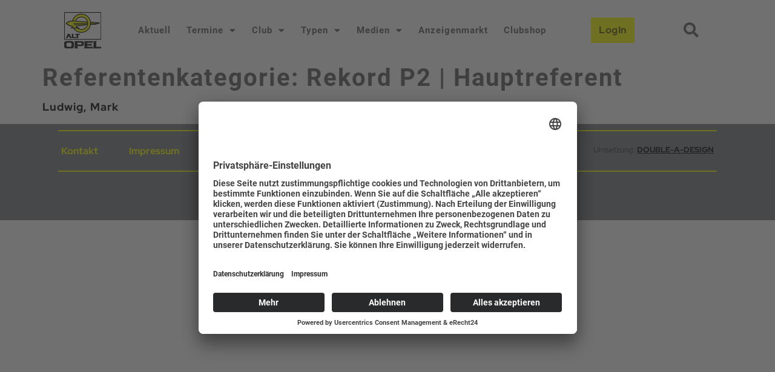

--- FILE ---
content_type: text/html; charset=UTF-8
request_url: https://www.alt-opel.eu/referentenkategorie/rekord-p2-hauptreferent/
body_size: 22779
content:
<!doctype html>
<html dir="ltr" lang="de" prefix="og: https://ogp.me/ns#">
<head>
	<link href="https://www.alt-opel.eu/wp-content/uploads/fonts/font-awesome/css/all.css" rel="stylesheet">
     <meta charset="UTF-8">
		<meta name="viewport" content="width=device-width, initial-scale=1">
	<link rel="profile" href="https://gmpg.org/xfn/11">
	<title>Rekord P2 | Hauptreferent - ALT-OPEL Interessengemeinschaft von 1972 e.V.</title>

		<!-- All in One SEO 4.9.0 - aioseo.com -->
	<meta name="robots" content="max-image-preview:large" />
	<link rel="canonical" href="https://www.alt-opel.eu/referentenkategorie/rekord-p2-hauptreferent/" />
	<meta name="generator" content="All in One SEO (AIOSEO) 4.9.0" />

		<meta name="keywords" content="Opel, Opel Club, Opel Verein, Opel Gemeinschaft, Opel Oldtimer Verein, Opel Freunde, Alt Opel Freunde, Opel Stammtisch, Alt-Opel IG, Alt Opel, Oldtimer, historische Fahrzeuge, Adam Opel, Rüsselsheim, Rekord, Kadett, Admiral, Commodore, Diplomat, Ascona, Manta, Corsa, Astra, Olympia, Opel Blitz, Laubfrosch, Vectra">
		<script type="application/ld+json" class="aioseo-schema">
			{"@context":"https:\/\/schema.org","@graph":[{"@type":"BreadcrumbList","@id":"https:\/\/www.alt-opel.eu\/referentenkategorie\/rekord-p2-hauptreferent\/#breadcrumblist","itemListElement":[{"@type":"ListItem","@id":"https:\/\/www.alt-opel.eu#listItem","position":1,"name":"Home","item":"https:\/\/www.alt-opel.eu","nextItem":{"@type":"ListItem","@id":"https:\/\/www.alt-opel.eu\/referentenkategorie\/rekord-p2-hauptreferent\/#listItem","name":"Rekord P2 | Hauptreferent"}},{"@type":"ListItem","@id":"https:\/\/www.alt-opel.eu\/referentenkategorie\/rekord-p2-hauptreferent\/#listItem","position":2,"name":"Rekord P2 | Hauptreferent","previousItem":{"@type":"ListItem","@id":"https:\/\/www.alt-opel.eu#listItem","name":"Home"}}]},{"@type":"CollectionPage","@id":"https:\/\/www.alt-opel.eu\/referentenkategorie\/rekord-p2-hauptreferent\/#collectionpage","url":"https:\/\/www.alt-opel.eu\/referentenkategorie\/rekord-p2-hauptreferent\/","name":"Rekord P2 | Hauptreferent - ALT-OPEL Interessengemeinschaft von 1972 e.V.","inLanguage":"de-DE","isPartOf":{"@id":"https:\/\/www.alt-opel.eu\/#website"},"breadcrumb":{"@id":"https:\/\/www.alt-opel.eu\/referentenkategorie\/rekord-p2-hauptreferent\/#breadcrumblist"}},{"@type":"Organization","@id":"https:\/\/www.alt-opel.eu\/#organization","name":"ALT-OPEL Interessengemeinschaft von 1972 e.V.","description":"Opel Oldtimer Club","url":"https:\/\/www.alt-opel.eu\/","logo":{"@type":"ImageObject","url":"https:\/\/www.alt-opel.eu\/wp-content\/uploads\/2022\/01\/Logo-Sitelogo.png","@id":"https:\/\/www.alt-opel.eu\/referentenkategorie\/rekord-p2-hauptreferent\/#organizationLogo","width":965,"height":938,"caption":"Sitelogo Alt-Opel IG"},"image":{"@id":"https:\/\/www.alt-opel.eu\/referentenkategorie\/rekord-p2-hauptreferent\/#organizationLogo"},"sameAs":["https:\/\/www.facebook.com\/ALT.OPEL.IG"]},{"@type":"WebSite","@id":"https:\/\/www.alt-opel.eu\/#website","url":"https:\/\/www.alt-opel.eu\/","name":"ALT-OPEL Interessengemeinschaft von 1972 e.V.","description":"Opel Oldtimer Club","inLanguage":"de-DE","publisher":{"@id":"https:\/\/www.alt-opel.eu\/#organization"}}]}
		</script>
		<!-- All in One SEO -->

<link rel='dns-prefetch' href='//www.alt-opel.eu' />
<link rel="alternate" type="application/rss+xml" title="ALT-OPEL Interessengemeinschaft von 1972 e.V. &raquo; Feed" href="https://www.alt-opel.eu/feed/" />
<link rel="alternate" type="application/rss+xml" title="ALT-OPEL Interessengemeinschaft von 1972 e.V. &raquo; Kommentar-Feed" href="https://www.alt-opel.eu/comments/feed/" />
<link rel="alternate" type="application/rss+xml" title="ALT-OPEL Interessengemeinschaft von 1972 e.V. &raquo; Rekord P2 | Hauptreferent Referentenkategorie Feed" href="https://www.alt-opel.eu/referentenkategorie/rekord-p2-hauptreferent/feed/" />
<style id='wp-img-auto-sizes-contain-inline-css'>
img:is([sizes=auto i],[sizes^="auto," i]){contain-intrinsic-size:3000px 1500px}
/*# sourceURL=wp-img-auto-sizes-contain-inline-css */
</style>
<link rel='stylesheet' id='mec-select2-style-css' href='https://www.alt-opel.eu/wp-content/plugins/modern-events-calendar-lite/assets/packages/select2/select2.min.css?ver=6.5.6' media='all' />
<link rel='stylesheet' id='mec-font-icons-css' href='https://www.alt-opel.eu/wp-content/plugins/modern-events-calendar-lite/assets/css/iconfonts.css?ver=6.9' media='all' />
<link rel='stylesheet' id='mec-frontend-style-css' href='https://www.alt-opel.eu/wp-content/plugins/modern-events-calendar-lite/assets/css/frontend.min.css?ver=6.5.6' media='all' />
<link rel='stylesheet' id='mec-tooltip-style-css' href='https://www.alt-opel.eu/wp-content/plugins/modern-events-calendar-lite/assets/packages/tooltip/tooltip.css?ver=6.9' media='all' />
<link rel='stylesheet' id='mec-tooltip-shadow-style-css' href='https://www.alt-opel.eu/wp-content/plugins/modern-events-calendar-lite/assets/packages/tooltip/tooltipster-sideTip-shadow.min.css?ver=6.9' media='all' />
<link rel='stylesheet' id='featherlight-css' href='https://www.alt-opel.eu/wp-content/plugins/modern-events-calendar-lite/assets/packages/featherlight/featherlight.css?ver=6.9' media='all' />
<link rel='stylesheet' id='mec-lity-style-css' href='https://www.alt-opel.eu/wp-content/plugins/modern-events-calendar-lite/assets/packages/lity/lity.min.css?ver=6.9' media='all' />
<link rel='stylesheet' id='mec-general-calendar-style-css' href='https://www.alt-opel.eu/wp-content/plugins/modern-events-calendar-lite/assets/css/mec-general-calendar.css?ver=6.9' media='all' />
<style id='wp-emoji-styles-inline-css'>

	img.wp-smiley, img.emoji {
		display: inline !important;
		border: none !important;
		box-shadow: none !important;
		height: 1em !important;
		width: 1em !important;
		margin: 0 0.07em !important;
		vertical-align: -0.1em !important;
		background: none !important;
		padding: 0 !important;
	}
/*# sourceURL=wp-emoji-styles-inline-css */
</style>
<link rel='stylesheet' id='wp-block-library-css' href='https://www.alt-opel.eu/wp-includes/css/dist/block-library/style.min.css?ver=6.9' media='all' />
<style id='global-styles-inline-css'>
:root{--wp--preset--aspect-ratio--square: 1;--wp--preset--aspect-ratio--4-3: 4/3;--wp--preset--aspect-ratio--3-4: 3/4;--wp--preset--aspect-ratio--3-2: 3/2;--wp--preset--aspect-ratio--2-3: 2/3;--wp--preset--aspect-ratio--16-9: 16/9;--wp--preset--aspect-ratio--9-16: 9/16;--wp--preset--color--black: #000000;--wp--preset--color--cyan-bluish-gray: #abb8c3;--wp--preset--color--white: #ffffff;--wp--preset--color--pale-pink: #f78da7;--wp--preset--color--vivid-red: #cf2e2e;--wp--preset--color--luminous-vivid-orange: #ff6900;--wp--preset--color--luminous-vivid-amber: #fcb900;--wp--preset--color--light-green-cyan: #7bdcb5;--wp--preset--color--vivid-green-cyan: #00d084;--wp--preset--color--pale-cyan-blue: #8ed1fc;--wp--preset--color--vivid-cyan-blue: #0693e3;--wp--preset--color--vivid-purple: #9b51e0;--wp--preset--gradient--vivid-cyan-blue-to-vivid-purple: linear-gradient(135deg,rgb(6,147,227) 0%,rgb(155,81,224) 100%);--wp--preset--gradient--light-green-cyan-to-vivid-green-cyan: linear-gradient(135deg,rgb(122,220,180) 0%,rgb(0,208,130) 100%);--wp--preset--gradient--luminous-vivid-amber-to-luminous-vivid-orange: linear-gradient(135deg,rgb(252,185,0) 0%,rgb(255,105,0) 100%);--wp--preset--gradient--luminous-vivid-orange-to-vivid-red: linear-gradient(135deg,rgb(255,105,0) 0%,rgb(207,46,46) 100%);--wp--preset--gradient--very-light-gray-to-cyan-bluish-gray: linear-gradient(135deg,rgb(238,238,238) 0%,rgb(169,184,195) 100%);--wp--preset--gradient--cool-to-warm-spectrum: linear-gradient(135deg,rgb(74,234,220) 0%,rgb(151,120,209) 20%,rgb(207,42,186) 40%,rgb(238,44,130) 60%,rgb(251,105,98) 80%,rgb(254,248,76) 100%);--wp--preset--gradient--blush-light-purple: linear-gradient(135deg,rgb(255,206,236) 0%,rgb(152,150,240) 100%);--wp--preset--gradient--blush-bordeaux: linear-gradient(135deg,rgb(254,205,165) 0%,rgb(254,45,45) 50%,rgb(107,0,62) 100%);--wp--preset--gradient--luminous-dusk: linear-gradient(135deg,rgb(255,203,112) 0%,rgb(199,81,192) 50%,rgb(65,88,208) 100%);--wp--preset--gradient--pale-ocean: linear-gradient(135deg,rgb(255,245,203) 0%,rgb(182,227,212) 50%,rgb(51,167,181) 100%);--wp--preset--gradient--electric-grass: linear-gradient(135deg,rgb(202,248,128) 0%,rgb(113,206,126) 100%);--wp--preset--gradient--midnight: linear-gradient(135deg,rgb(2,3,129) 0%,rgb(40,116,252) 100%);--wp--preset--font-size--small: 13px;--wp--preset--font-size--medium: 20px;--wp--preset--font-size--large: 36px;--wp--preset--font-size--x-large: 42px;--wp--preset--spacing--20: 0.44rem;--wp--preset--spacing--30: 0.67rem;--wp--preset--spacing--40: 1rem;--wp--preset--spacing--50: 1.5rem;--wp--preset--spacing--60: 2.25rem;--wp--preset--spacing--70: 3.38rem;--wp--preset--spacing--80: 5.06rem;--wp--preset--shadow--natural: 6px 6px 9px rgba(0, 0, 0, 0.2);--wp--preset--shadow--deep: 12px 12px 50px rgba(0, 0, 0, 0.4);--wp--preset--shadow--sharp: 6px 6px 0px rgba(0, 0, 0, 0.2);--wp--preset--shadow--outlined: 6px 6px 0px -3px rgb(255, 255, 255), 6px 6px rgb(0, 0, 0);--wp--preset--shadow--crisp: 6px 6px 0px rgb(0, 0, 0);}:root { --wp--style--global--content-size: 800px;--wp--style--global--wide-size: 1200px; }:where(body) { margin: 0; }.wp-site-blocks > .alignleft { float: left; margin-right: 2em; }.wp-site-blocks > .alignright { float: right; margin-left: 2em; }.wp-site-blocks > .aligncenter { justify-content: center; margin-left: auto; margin-right: auto; }:where(.wp-site-blocks) > * { margin-block-start: 24px; margin-block-end: 0; }:where(.wp-site-blocks) > :first-child { margin-block-start: 0; }:where(.wp-site-blocks) > :last-child { margin-block-end: 0; }:root { --wp--style--block-gap: 24px; }:root :where(.is-layout-flow) > :first-child{margin-block-start: 0;}:root :where(.is-layout-flow) > :last-child{margin-block-end: 0;}:root :where(.is-layout-flow) > *{margin-block-start: 24px;margin-block-end: 0;}:root :where(.is-layout-constrained) > :first-child{margin-block-start: 0;}:root :where(.is-layout-constrained) > :last-child{margin-block-end: 0;}:root :where(.is-layout-constrained) > *{margin-block-start: 24px;margin-block-end: 0;}:root :where(.is-layout-flex){gap: 24px;}:root :where(.is-layout-grid){gap: 24px;}.is-layout-flow > .alignleft{float: left;margin-inline-start: 0;margin-inline-end: 2em;}.is-layout-flow > .alignright{float: right;margin-inline-start: 2em;margin-inline-end: 0;}.is-layout-flow > .aligncenter{margin-left: auto !important;margin-right: auto !important;}.is-layout-constrained > .alignleft{float: left;margin-inline-start: 0;margin-inline-end: 2em;}.is-layout-constrained > .alignright{float: right;margin-inline-start: 2em;margin-inline-end: 0;}.is-layout-constrained > .aligncenter{margin-left: auto !important;margin-right: auto !important;}.is-layout-constrained > :where(:not(.alignleft):not(.alignright):not(.alignfull)){max-width: var(--wp--style--global--content-size);margin-left: auto !important;margin-right: auto !important;}.is-layout-constrained > .alignwide{max-width: var(--wp--style--global--wide-size);}body .is-layout-flex{display: flex;}.is-layout-flex{flex-wrap: wrap;align-items: center;}.is-layout-flex > :is(*, div){margin: 0;}body .is-layout-grid{display: grid;}.is-layout-grid > :is(*, div){margin: 0;}body{padding-top: 0px;padding-right: 0px;padding-bottom: 0px;padding-left: 0px;}a:where(:not(.wp-element-button)){text-decoration: underline;}:root :where(.wp-element-button, .wp-block-button__link){background-color: #32373c;border-width: 0;color: #fff;font-family: inherit;font-size: inherit;font-style: inherit;font-weight: inherit;letter-spacing: inherit;line-height: inherit;padding-top: calc(0.667em + 2px);padding-right: calc(1.333em + 2px);padding-bottom: calc(0.667em + 2px);padding-left: calc(1.333em + 2px);text-decoration: none;text-transform: inherit;}.has-black-color{color: var(--wp--preset--color--black) !important;}.has-cyan-bluish-gray-color{color: var(--wp--preset--color--cyan-bluish-gray) !important;}.has-white-color{color: var(--wp--preset--color--white) !important;}.has-pale-pink-color{color: var(--wp--preset--color--pale-pink) !important;}.has-vivid-red-color{color: var(--wp--preset--color--vivid-red) !important;}.has-luminous-vivid-orange-color{color: var(--wp--preset--color--luminous-vivid-orange) !important;}.has-luminous-vivid-amber-color{color: var(--wp--preset--color--luminous-vivid-amber) !important;}.has-light-green-cyan-color{color: var(--wp--preset--color--light-green-cyan) !important;}.has-vivid-green-cyan-color{color: var(--wp--preset--color--vivid-green-cyan) !important;}.has-pale-cyan-blue-color{color: var(--wp--preset--color--pale-cyan-blue) !important;}.has-vivid-cyan-blue-color{color: var(--wp--preset--color--vivid-cyan-blue) !important;}.has-vivid-purple-color{color: var(--wp--preset--color--vivid-purple) !important;}.has-black-background-color{background-color: var(--wp--preset--color--black) !important;}.has-cyan-bluish-gray-background-color{background-color: var(--wp--preset--color--cyan-bluish-gray) !important;}.has-white-background-color{background-color: var(--wp--preset--color--white) !important;}.has-pale-pink-background-color{background-color: var(--wp--preset--color--pale-pink) !important;}.has-vivid-red-background-color{background-color: var(--wp--preset--color--vivid-red) !important;}.has-luminous-vivid-orange-background-color{background-color: var(--wp--preset--color--luminous-vivid-orange) !important;}.has-luminous-vivid-amber-background-color{background-color: var(--wp--preset--color--luminous-vivid-amber) !important;}.has-light-green-cyan-background-color{background-color: var(--wp--preset--color--light-green-cyan) !important;}.has-vivid-green-cyan-background-color{background-color: var(--wp--preset--color--vivid-green-cyan) !important;}.has-pale-cyan-blue-background-color{background-color: var(--wp--preset--color--pale-cyan-blue) !important;}.has-vivid-cyan-blue-background-color{background-color: var(--wp--preset--color--vivid-cyan-blue) !important;}.has-vivid-purple-background-color{background-color: var(--wp--preset--color--vivid-purple) !important;}.has-black-border-color{border-color: var(--wp--preset--color--black) !important;}.has-cyan-bluish-gray-border-color{border-color: var(--wp--preset--color--cyan-bluish-gray) !important;}.has-white-border-color{border-color: var(--wp--preset--color--white) !important;}.has-pale-pink-border-color{border-color: var(--wp--preset--color--pale-pink) !important;}.has-vivid-red-border-color{border-color: var(--wp--preset--color--vivid-red) !important;}.has-luminous-vivid-orange-border-color{border-color: var(--wp--preset--color--luminous-vivid-orange) !important;}.has-luminous-vivid-amber-border-color{border-color: var(--wp--preset--color--luminous-vivid-amber) !important;}.has-light-green-cyan-border-color{border-color: var(--wp--preset--color--light-green-cyan) !important;}.has-vivid-green-cyan-border-color{border-color: var(--wp--preset--color--vivid-green-cyan) !important;}.has-pale-cyan-blue-border-color{border-color: var(--wp--preset--color--pale-cyan-blue) !important;}.has-vivid-cyan-blue-border-color{border-color: var(--wp--preset--color--vivid-cyan-blue) !important;}.has-vivid-purple-border-color{border-color: var(--wp--preset--color--vivid-purple) !important;}.has-vivid-cyan-blue-to-vivid-purple-gradient-background{background: var(--wp--preset--gradient--vivid-cyan-blue-to-vivid-purple) !important;}.has-light-green-cyan-to-vivid-green-cyan-gradient-background{background: var(--wp--preset--gradient--light-green-cyan-to-vivid-green-cyan) !important;}.has-luminous-vivid-amber-to-luminous-vivid-orange-gradient-background{background: var(--wp--preset--gradient--luminous-vivid-amber-to-luminous-vivid-orange) !important;}.has-luminous-vivid-orange-to-vivid-red-gradient-background{background: var(--wp--preset--gradient--luminous-vivid-orange-to-vivid-red) !important;}.has-very-light-gray-to-cyan-bluish-gray-gradient-background{background: var(--wp--preset--gradient--very-light-gray-to-cyan-bluish-gray) !important;}.has-cool-to-warm-spectrum-gradient-background{background: var(--wp--preset--gradient--cool-to-warm-spectrum) !important;}.has-blush-light-purple-gradient-background{background: var(--wp--preset--gradient--blush-light-purple) !important;}.has-blush-bordeaux-gradient-background{background: var(--wp--preset--gradient--blush-bordeaux) !important;}.has-luminous-dusk-gradient-background{background: var(--wp--preset--gradient--luminous-dusk) !important;}.has-pale-ocean-gradient-background{background: var(--wp--preset--gradient--pale-ocean) !important;}.has-electric-grass-gradient-background{background: var(--wp--preset--gradient--electric-grass) !important;}.has-midnight-gradient-background{background: var(--wp--preset--gradient--midnight) !important;}.has-small-font-size{font-size: var(--wp--preset--font-size--small) !important;}.has-medium-font-size{font-size: var(--wp--preset--font-size--medium) !important;}.has-large-font-size{font-size: var(--wp--preset--font-size--large) !important;}.has-x-large-font-size{font-size: var(--wp--preset--font-size--x-large) !important;}
/*# sourceURL=global-styles-inline-css */
</style>

<link rel='stylesheet' id='wp-color-picker-css' href='https://www.alt-opel.eu/wp-admin/css/color-picker.min.css?ver=6.9' media='all' />
<link rel='stylesheet' id='dashicons-css' href='https://www.alt-opel.eu/wp-includes/css/dashicons.min.css?ver=6.9' media='all' />
<link rel='stylesheet' id='thickbox-css' href='https://www.alt-opel.eu/wp-includes/js/thickbox/thickbox.css?ver=6.9' media='all' />
<link rel='stylesheet' id='bootstrap-css-css' href='https://www.alt-opel.eu/wp-content/plugins/asverein/assets/bootstrap/bootstrap.min.css?ver=5.0.1' media='all' />
<link rel='stylesheet' id='bootstrap-icons-css-css' href='https://www.alt-opel.eu/wp-content/plugins/asverein/assets/icons/bootstrap-icons.css?ver=5.0.1' media='all' />
<link rel='stylesheet' id='asverein_css-css' href='https://www.alt-opel.eu/wp-content/plugins/asverein/assets/css/asverein-1.5.0.74.css?ver=1.5.0.73' media='all' />
<link rel='stylesheet' id='usp_style-css' href='https://www.alt-opel.eu/wp-content/plugins/user-submitted-posts/resources/usp.css?ver=20251121' media='all' />
<link rel='stylesheet' id='ivory-search-styles-css' href='https://www.alt-opel.eu/wp-content/plugins/add-search-to-menu/public/css/ivory-search.min.css?ver=5.5.12' media='all' />
<link rel='stylesheet' id='hello-elementor-css' href='https://www.alt-opel.eu/wp-content/themes/hello-elementor/assets/css/reset.css?ver=3.4.5' media='all' />
<link rel='stylesheet' id='hello-elementor-theme-style-css' href='https://www.alt-opel.eu/wp-content/themes/hello-elementor/assets/css/theme.css?ver=3.4.5' media='all' />
<link rel='stylesheet' id='hello-elementor-header-footer-css' href='https://www.alt-opel.eu/wp-content/themes/hello-elementor/assets/css/header-footer.css?ver=3.4.5' media='all' />
<link rel='stylesheet' id='elementor-frontend-css' href='https://www.alt-opel.eu/wp-content/plugins/elementor/assets/css/frontend.min.css?ver=3.33.2' media='all' />
<link rel='stylesheet' id='elementor-post-8-css' href='https://www.alt-opel.eu/wp-content/uploads/elementor/css/post-8.css?ver=1764809504' media='all' />
<link rel='stylesheet' id='widget-menu-anchor-css' href='https://www.alt-opel.eu/wp-content/plugins/elementor/assets/css/widget-menu-anchor.min.css?ver=3.33.2' media='all' />
<link rel='stylesheet' id='e-animation-fadeInDown-css' href='https://www.alt-opel.eu/wp-content/plugins/elementor/assets/lib/animations/styles/fadeInDown.min.css?ver=3.33.2' media='all' />
<link rel='stylesheet' id='widget-image-css' href='https://www.alt-opel.eu/wp-content/plugins/elementor/assets/css/widget-image.min.css?ver=3.33.2' media='all' />
<link rel='stylesheet' id='widget-nav-menu-css' href='https://www.alt-opel.eu/wp-content/plugins/elementor-pro/assets/css/widget-nav-menu.min.css?ver=3.33.1' media='all' />
<link rel='stylesheet' id='e-animation-shrink-css' href='https://www.alt-opel.eu/wp-content/plugins/elementor/assets/lib/animations/styles/e-animation-shrink.min.css?ver=3.33.2' media='all' />
<link rel='stylesheet' id='e-sticky-css' href='https://www.alt-opel.eu/wp-content/plugins/elementor-pro/assets/css/modules/sticky.min.css?ver=3.33.1' media='all' />
<link rel='stylesheet' id='widget-divider-css' href='https://www.alt-opel.eu/wp-content/plugins/elementor/assets/css/widget-divider.min.css?ver=3.33.2' media='all' />
<link rel='stylesheet' id='widget-pp-advanced-menu-css' href='https://www.alt-opel.eu/wp-content/plugins/powerpack-elements/assets/css/min/widget-advanced-menu.min.css?ver=2.12.14' media='all' />
<link rel='stylesheet' id='widget-social-icons-css' href='https://www.alt-opel.eu/wp-content/plugins/elementor/assets/css/widget-social-icons.min.css?ver=3.33.2' media='all' />
<link rel='stylesheet' id='e-apple-webkit-css' href='https://www.alt-opel.eu/wp-content/plugins/elementor/assets/css/conditionals/apple-webkit.min.css?ver=3.33.2' media='all' />
<link rel='stylesheet' id='widget-spacer-css' href='https://www.alt-opel.eu/wp-content/plugins/elementor/assets/css/widget-spacer.min.css?ver=3.33.2' media='all' />
<link rel='stylesheet' id='elementor-icons-css' href='https://www.alt-opel.eu/wp-content/plugins/elementor/assets/lib/eicons/css/elementor-icons.min.css?ver=5.44.0' media='all' />
<link rel='stylesheet' id='pp-extensions-css' href='https://www.alt-opel.eu/wp-content/plugins/powerpack-elements/assets/css/min/extensions.min.css?ver=2.12.14' media='all' />
<link rel='stylesheet' id='elementor-post-271-css' href='https://www.alt-opel.eu/wp-content/uploads/elementor/css/post-271.css?ver=1764855204' media='all' />
<link rel='stylesheet' id='elementor-post-381-css' href='https://www.alt-opel.eu/wp-content/uploads/elementor/css/post-381.css?ver=1764809505' media='all' />
<link rel='stylesheet' id='slb_core-css' href='https://www.alt-opel.eu/wp-content/plugins/simple-lightbox/client/css/app.css?ver=2.9.4' media='all' />
<link rel='stylesheet' id='hello-elementor-child-style-css' href='https://www.alt-opel.eu/wp-content/themes/hello-theme-child-master/style.css?ver=1.0.0' media='all' />
<link rel='stylesheet' id='ecs-styles-css' href='https://www.alt-opel.eu/wp-content/plugins/ele-custom-skin/assets/css/ecs-style.css?ver=3.1.9' media='all' />
<link rel='stylesheet' id='elementor-post-479-css' href='https://www.alt-opel.eu/wp-content/uploads/elementor/css/post-479.css?ver=1653610979' media='all' />
<link rel='stylesheet' id='elementor-post-809-css' href='https://www.alt-opel.eu/wp-content/uploads/elementor/css/post-809.css?ver=1651416550' media='all' />
<link rel='stylesheet' id='elementor-post-1102-css' href='https://www.alt-opel.eu/wp-content/uploads/elementor/css/post-1102.css?ver=1755787213' media='all' />
<link rel='stylesheet' id='elementor-post-1788-css' href='https://www.alt-opel.eu/wp-content/uploads/elementor/css/post-1788.css?ver=1755706586' media='all' />
<link rel='stylesheet' id='elementor-post-1802-css' href='https://www.alt-opel.eu/wp-content/uploads/elementor/css/post-1802.css?ver=1755706562' media='all' />
<link rel='stylesheet' id='elementor-post-1806-css' href='https://www.alt-opel.eu/wp-content/uploads/elementor/css/post-1806.css?ver=1755706368' media='all' />
<link rel='stylesheet' id='elementor-post-1809-css' href='https://www.alt-opel.eu/wp-content/uploads/elementor/css/post-1809.css?ver=1755706539' media='all' />
<link rel='stylesheet' id='elementor-post-1812-css' href='https://www.alt-opel.eu/wp-content/uploads/elementor/css/post-1812.css?ver=1755706519' media='all' />
<link rel='stylesheet' id='elementor-post-1815-css' href='https://www.alt-opel.eu/wp-content/uploads/elementor/css/post-1815.css?ver=1755706492' media='all' />
<link rel='stylesheet' id='elementor-post-2467-css' href='https://www.alt-opel.eu/wp-content/uploads/elementor/css/post-2467.css?ver=1756206438' media='all' />
<link rel='stylesheet' id='elementor-post-2480-css' href='https://www.alt-opel.eu/wp-content/uploads/elementor/css/post-2480.css?ver=1651672337' media='all' />
<link rel='stylesheet' id='elementor-post-2858-css' href='https://www.alt-opel.eu/wp-content/uploads/elementor/css/post-2858.css?ver=1650896431' media='all' />
<link rel='stylesheet' id='elementor-post-2967-css' href='https://www.alt-opel.eu/wp-content/uploads/elementor/css/post-2967.css?ver=1652910948' media='all' />
<link rel='stylesheet' id='elementor-post-3288-css' href='https://www.alt-opel.eu/wp-content/uploads/elementor/css/post-3288.css?ver=1652962611' media='all' />
<link rel='stylesheet' id='elementor-post-3480-css' href='https://www.alt-opel.eu/wp-content/uploads/elementor/css/post-3480.css?ver=1653312134' media='all' />
<link rel='stylesheet' id='elementor-post-4126-css' href='https://www.alt-opel.eu/wp-content/uploads/elementor/css/post-4126.css?ver=1652911118' media='all' />
<link rel='stylesheet' id='elementor-post-4140-css' href='https://www.alt-opel.eu/wp-content/uploads/elementor/css/post-4140.css?ver=1652911240' media='all' />
<link rel='stylesheet' id='elementor-post-5078-css' href='https://www.alt-opel.eu/wp-content/uploads/elementor/css/post-5078.css?ver=1652796703' media='all' />
<link rel='stylesheet' id='elementor-post-5296-css' href='https://www.alt-opel.eu/wp-content/uploads/elementor/css/post-5296.css?ver=1652911369' media='all' />
<link rel='stylesheet' id='elementor-post-5339-css' href='https://www.alt-opel.eu/wp-content/uploads/elementor/css/post-5339.css?ver=1652273249' media='all' />
<link rel='stylesheet' id='elementor-post-6254-css' href='https://www.alt-opel.eu/wp-content/uploads/elementor/css/post-6254.css?ver=1763552995' media='all' />
<link rel='stylesheet' id='elementor-post-6267-css' href='https://www.alt-opel.eu/wp-content/uploads/elementor/css/post-6267.css?ver=1651862809' media='all' />
<link rel='stylesheet' id='elementor-post-6277-css' href='https://www.alt-opel.eu/wp-content/uploads/elementor/css/post-6277.css?ver=1651863658' media='all' />
<link rel='stylesheet' id='elementor-post-7093-css' href='https://www.alt-opel.eu/wp-content/uploads/elementor/css/post-7093.css?ver=1652458469' media='all' />
<link rel='stylesheet' id='elementor-post-7597-css' href='https://www.alt-opel.eu/wp-content/uploads/elementor/css/post-7597.css?ver=1653700858' media='all' />
<link rel='stylesheet' id='elementor-post-8605-css' href='https://www.alt-opel.eu/wp-content/uploads/elementor/css/post-8605.css?ver=1652277883' media='all' />
<link rel='stylesheet' id='elementor-post-8608-css' href='https://www.alt-opel.eu/wp-content/uploads/elementor/css/post-8608.css?ver=1729271607' media='all' />
<link rel='stylesheet' id='elementor-post-13531-css' href='https://www.alt-opel.eu/wp-content/uploads/elementor/css/post-13531.css?ver=1652959652' media='all' />
<link rel='stylesheet' id='elementor-post-15432-css' href='https://www.alt-opel.eu/wp-content/uploads/elementor/css/post-15432.css?ver=1660813219' media='all' />
<link rel='stylesheet' id='elementor-post-24529-css' href='https://www.alt-opel.eu/wp-content/uploads/elementor/css/post-24529.css?ver=1729277316' media='all' />
<link rel='stylesheet' id='elementor-icons-shared-0-css' href='https://www.alt-opel.eu/wp-content/plugins/elementor/assets/lib/font-awesome/css/fontawesome.min.css?ver=5.15.3' media='all' />
<link rel='stylesheet' id='elementor-icons-fa-solid-css' href='https://www.alt-opel.eu/wp-content/plugins/elementor/assets/lib/font-awesome/css/solid.min.css?ver=5.15.3' media='all' />
<link rel='stylesheet' id='elementor-icons-fa-brands-css' href='https://www.alt-opel.eu/wp-content/plugins/elementor/assets/lib/font-awesome/css/brands.min.css?ver=5.15.3' media='all' />
<script src="https://www.alt-opel.eu/wp-content/plugins/360-image/dist/aframe-v1.0.4.min.js?ver=6.9" id="algori_360_image-cgb-a-frame-js-js"></script>
<script id="jquery-core-js-extra">
var pp = {"ajax_url":"https://www.alt-opel.eu/wp-admin/admin-ajax.php"};
//# sourceURL=jquery-core-js-extra
</script>
<script src="https://www.alt-opel.eu/wp-includes/js/jquery/jquery.min.js?ver=3.7.1" id="jquery-core-js"></script>
<script src="https://www.alt-opel.eu/wp-includes/js/jquery/jquery-migrate.min.js?ver=3.4.1" id="jquery-migrate-js"></script>
<script src="https://www.alt-opel.eu/wp-content/plugins/modern-events-calendar-lite/assets/js/mec-general-calendar.js?ver=6.5.6" id="mec-general-calendar-script-js"></script>
<script id="mec-frontend-script-js-extra">
var mecdata = {"day":"Tag","days":"Tage","hour":"Stunde","hours":"Stunden","minute":"Minute","minutes":"Minuten","second":"Sekunde","seconds":"Sekunden","elementor_edit_mode":"no","recapcha_key":"","ajax_url":"https://www.alt-opel.eu/wp-admin/admin-ajax.php","fes_nonce":"a22b8e9d0a","current_year":"2025","current_month":"12","datepicker_format":"yy-mm-dd&Y-m-d"};
//# sourceURL=mec-frontend-script-js-extra
</script>
<script src="https://www.alt-opel.eu/wp-content/plugins/modern-events-calendar-lite/assets/js/frontend.js?ver=6.5.6" id="mec-frontend-script-js"></script>
<script src="https://www.alt-opel.eu/wp-content/plugins/modern-events-calendar-lite/assets/js/events.js?ver=6.5.6" id="mec-events-script-js"></script>
<script id="3d-flip-book-client-locale-loader-js-extra">
var FB3D_CLIENT_LOCALE = {"ajaxurl":"https://www.alt-opel.eu/wp-admin/admin-ajax.php","dictionary":{"Table of contents":"Table of contents","Close":"Close","Bookmarks":"Bookmarks","Thumbnails":"Thumbnails","Search":"Search","Share":"Share","Facebook":"Facebook","Twitter":"Twitter","Email":"Email","Play":"Play","Previous page":"Previous page","Next page":"Next page","Zoom in":"Zoom in","Zoom out":"Zoom out","Fit view":"Fit view","Auto play":"Auto play","Full screen":"Full screen","More":"More","Smart pan":"Smart pan","Single page":"Single page","Sounds":"Sounds","Stats":"Stats","Print":"Print","Download":"Download","Goto first page":"Goto first page","Goto last page":"Goto last page"},"images":"https://www.alt-opel.eu/wp-content/plugins/3d-flip-book/assets/images/","jsData":{"urls":[],"posts":{"ids_mis":[],"ids":[]},"pages":[],"firstPages":[],"bookCtrlProps":{"bookTemplate":{"default":"dZ"},"plugin":{"useGoogleAnalytics":"0"},"actions":{"cmdPrint":{"enabled":"0","enabledInNarrow":"0"},"cmdSave":{"enabled":"0","enabledInNarrow":"0"}},"flushed":true,"skin":{"default":"black-book-view"},"lightbox":{"default":"dark-shadow"}},"bookTemplates":{"dZ":{"props":{"sheet":{"startVelocity":"auto","wave":"auto","shape":"auto","widthTexels":"auto","color":"auto","side":"auto","stretchImages":"auto","cornerDeviation":"auto","flexibility":"auto","flexibleCorner":"auto","bending":"auto","heightTexels":"auto"},"cover":{"wave":"auto","color":"auto","side":"auto","stretchImages":"auto","binderTexture":"auto","depth":"auto","padding":"auto","startVelocity":"auto","flexibility":"auto","flexibleCorner":"auto","bending":"auto","widthTexels":"auto","heightTexels":"auto","mass":"auto","shape":"auto"},"page":{"wave":"auto","color":"auto","side":"auto","stretchImages":"auto","depth":"auto","startVelocity":"auto","flexibility":"auto","flexibleCorner":"auto","bending":"auto","widthTexels":"auto","heightTexels":"auto","mass":"auto","shape":"auto"},"backgroundColor":"auto","backgroundImage":"auto","backgroundStyle":"auto","highlightLinks":"auto","lighting":"auto","singlePageMode":"auto","cachedPages":"auto","renderInactivePages":"auto","renderInactivePagesOnMobile":"auto","renderWhileFlipping":"auto","preloadPages":"auto","autoPlayDuration":"auto","rtl":"auto","interactiveCorners":"auto","maxDepth":"auto","height":"auto","width":"auto","gravity":"auto","pagesForPredicting":"auto"},"book_style":"volume-paddings-unrolling","controlProps":{"actions":{"cmdToc":{"enabled":"auto","enabledInNarrow":"auto","active":"auto","defaultTab":"auto"},"cmdAutoPlay":{"enabled":"auto","enabledInNarrow":"auto","active":"auto"},"cmdSave":{"enabled":"0","enabledInNarrow":"0"},"cmdPrint":{"enabled":"0","enabledInNarrow":"0"},"cmdSinglePage":{"enabled":"auto","enabledInNarrow":"auto","active":"auto","activeForMobile":"auto"},"widToolbar":{"enabled":"auto","enabledInNarrow":"auto"}}},"ready_function":""}}},"key":"3d-flip-book","pdfJS":{"pdfJsLib":"https://www.alt-opel.eu/wp-content/plugins/3d-flip-book/assets/js/pdf.min.js?ver=4.3.136","pdfJsWorker":"https://www.alt-opel.eu/wp-content/plugins/3d-flip-book/assets/js/pdf.worker.js?ver=4.3.136","stablePdfJsLib":"https://www.alt-opel.eu/wp-content/plugins/3d-flip-book/assets/js/stable/pdf.min.js?ver=2.5.207","stablePdfJsWorker":"https://www.alt-opel.eu/wp-content/plugins/3d-flip-book/assets/js/stable/pdf.worker.js?ver=2.5.207","pdfJsCMapUrl":"https://www.alt-opel.eu/wp-content/plugins/3d-flip-book/assets/cmaps/"},"cacheurl":"https://www.alt-opel.eu/wp-content/uploads/3d-flip-book/cache/","pluginsurl":"https://www.alt-opel.eu/wp-content/plugins/","pluginurl":"https://www.alt-opel.eu/wp-content/plugins/3d-flip-book/","thumbnailSize":{"width":"150","height":"150"},"version":"1.16.16"};
//# sourceURL=3d-flip-book-client-locale-loader-js-extra
</script>
<script src="https://www.alt-opel.eu/wp-content/plugins/3d-flip-book/assets/js/client-locale-loader.js?ver=1.16.16" id="3d-flip-book-client-locale-loader-js" async data-wp-strategy="async"></script>
<script id="asverein-newsletter-script-js-extra">
var asverein_ajaxurl = {"ajaxurl":"https://www.alt-opel.eu/wp-admin/admin-ajax.php"};
//# sourceURL=asverein-newsletter-script-js-extra
</script>
<script src="https://www.alt-opel.eu/wp-content/plugins/asverein/admin/scripts-1-2-28.js?ver=6.9" id="asverein-newsletter-script-js"></script>
<script src="https://www.alt-opel.eu/wp-content/plugins/user-submitted-posts/resources/jquery.chosen.js?ver=20251121" id="usp_chosen-js"></script>
<script src="https://www.alt-opel.eu/wp-content/plugins/user-submitted-posts/resources/jquery.cookie.js?ver=20251121" id="usp_cookie-js"></script>
<script src="https://www.alt-opel.eu/wp-content/plugins/user-submitted-posts/resources/jquery.parsley.min.js?ver=20251121" id="usp_parsley-js"></script>
<script id="usp_core-js-before">
var usp_custom_field = "usp_custom_field"; var usp_custom_field_2 = ""; var usp_custom_checkbox = "usp_custom_checkbox"; var usp_case_sensitivity = "false"; var usp_min_images = 0; var usp_max_images = 5; var usp_parsley_error = "Falsche Antwort."; var usp_multiple_cats = 1; var usp_existing_tags = 0; var usp_recaptcha_disp = "hide"; var usp_recaptcha_vers = "2"; var usp_recaptcha_key = ""; var challenge_nonce = "484768b09f"; var ajax_url = "https:\/\/www.alt-opel.eu\/wp-admin\/admin-ajax.php"; 
//# sourceURL=usp_core-js-before
</script>
<script src="https://www.alt-opel.eu/wp-content/plugins/user-submitted-posts/resources/jquery.usp.core.js?ver=20251121" id="usp_core-js"></script>
<script id="ecs_ajax_load-js-extra">
var ecs_ajax_params = {"ajaxurl":"https://www.alt-opel.eu/wp-admin/admin-ajax.php","posts":"{\"referentenkategorie\":\"rekord-p2-hauptreferent\",\"error\":\"\",\"m\":\"\",\"p\":0,\"post_parent\":\"\",\"subpost\":\"\",\"subpost_id\":\"\",\"attachment\":\"\",\"attachment_id\":0,\"name\":\"\",\"pagename\":\"\",\"page_id\":0,\"second\":\"\",\"minute\":\"\",\"hour\":\"\",\"day\":0,\"monthnum\":0,\"year\":0,\"w\":0,\"category_name\":\"\",\"tag\":\"\",\"cat\":\"\",\"tag_id\":\"\",\"author\":\"\",\"author_name\":\"\",\"feed\":\"\",\"tb\":\"\",\"paged\":0,\"meta_key\":\"\",\"meta_value\":\"\",\"preview\":\"\",\"s\":\"\",\"sentence\":\"\",\"title\":\"\",\"fields\":\"all\",\"menu_order\":\"\",\"embed\":\"\",\"category__in\":[],\"category__not_in\":[],\"category__and\":[],\"post__in\":[],\"post__not_in\":[],\"post_name__in\":[],\"tag__in\":[],\"tag__not_in\":[],\"tag__and\":[],\"tag_slug__in\":[],\"tag_slug__and\":[],\"post_parent__in\":[],\"post_parent__not_in\":[],\"author__in\":[],\"author__not_in\":[],\"search_columns\":[],\"ignore_sticky_posts\":false,\"suppress_filters\":false,\"cache_results\":true,\"update_post_term_cache\":true,\"update_menu_item_cache\":false,\"lazy_load_term_meta\":true,\"update_post_meta_cache\":true,\"post_type\":\"\",\"posts_per_page\":10,\"nopaging\":false,\"comments_per_page\":\"50\",\"no_found_rows\":false,\"taxonomy\":\"referentenkategorie\",\"term\":\"rekord-p2-hauptreferent\",\"order\":\"DESC\"}"};
//# sourceURL=ecs_ajax_load-js-extra
</script>
<script src="https://www.alt-opel.eu/wp-content/plugins/ele-custom-skin/assets/js/ecs_ajax_pagination.js?ver=3.1.9" id="ecs_ajax_load-js"></script>
<script src="https://www.alt-opel.eu/wp-content/plugins/ele-custom-skin/assets/js/ecs.js?ver=3.1.9" id="ecs-script-js"></script>
<link rel="https://api.w.org/" href="https://www.alt-opel.eu/wp-json/" /><link rel="alternate" title="JSON" type="application/json" href="https://www.alt-opel.eu/wp-json/wp/v2/referentenkategorie/798" /><link rel="EditURI" type="application/rsd+xml" title="RSD" href="https://www.alt-opel.eu/xmlrpc.php?rsd" />
<meta name="generator" content="WordPress 6.9" />
<meta name="generator" content="Elementor 3.33.2; features: additional_custom_breakpoints; settings: css_print_method-external, google_font-enabled, font_display-auto">
<script id="usercentrics-cmp" async data-eu-mode="true" data-settings-id="QcsiJmQhF" src="https://app.eu.usercentrics.eu/browser-ui/latest/loader.js"></script>

<script type="application/javascript" src="https://sdp.eu.usercentrics.eu/latest/uc-block.bundle.js" id="QcsiJmQhF"></script>


			<style>
				.e-con.e-parent:nth-of-type(n+4):not(.e-lazyloaded):not(.e-no-lazyload),
				.e-con.e-parent:nth-of-type(n+4):not(.e-lazyloaded):not(.e-no-lazyload) * {
					background-image: none !important;
				}
				@media screen and (max-height: 1024px) {
					.e-con.e-parent:nth-of-type(n+3):not(.e-lazyloaded):not(.e-no-lazyload),
					.e-con.e-parent:nth-of-type(n+3):not(.e-lazyloaded):not(.e-no-lazyload) * {
						background-image: none !important;
					}
				}
				@media screen and (max-height: 640px) {
					.e-con.e-parent:nth-of-type(n+2):not(.e-lazyloaded):not(.e-no-lazyload),
					.e-con.e-parent:nth-of-type(n+2):not(.e-lazyloaded):not(.e-no-lazyload) * {
						background-image: none !important;
					}
				}
			</style>
			<link rel="icon" href="https://www.alt-opel.eu/wp-content/uploads/2022/01/cropped-Logo-Sitelogo-32x32.png" sizes="32x32" />
<link rel="icon" href="https://www.alt-opel.eu/wp-content/uploads/2022/01/cropped-Logo-Sitelogo-192x192.png" sizes="192x192" />
<link rel="apple-touch-icon" href="https://www.alt-opel.eu/wp-content/uploads/2022/01/cropped-Logo-Sitelogo-180x180.png" />
<meta name="msapplication-TileImage" content="https://www.alt-opel.eu/wp-content/uploads/2022/01/cropped-Logo-Sitelogo-270x270.png" />
		<style id="wp-custom-css">
			.btn-primary
{
		border: 1px solid #c36!important;
		color:#c36!important;
		background:transparent!important;
	font-family: "Roboto", Sans-serif;
    font-size: 12px;
    font-weight: 700;
    text-transform: uppercase;
    letter-spacing: 0.5px;
	text-decoration:none!important;
}

.form-check-input:checked {
    background-color: #c36!important;
    border-color: #c36!important;
	color:#fff!important;
}


.nav-pills .nav-link.active, .nav-pills .show>.nav-link {
    color: #000000A3;
    background-color: #FFFF00;
}
.nav-pills .nav-link
{
	border-radius:0px;
}
.asverein-form-container
{
	border-radius:0px;
}

.asverein-events-detail-left
{
	width:30%;
}

.asverein-events-detail-right
{
	width:70%;
}
@media(max-width:800px)
{
	.asverein-events-detail-left
{
	width:100%;
}

.asverein-events-detail-right
{
	width:100%;
}

.day-link a:after {
    background-color: #747B7F;
    border-radius: 50%;
    display: block;
    content: '';
    width: 12px;
    height: 12px;
    bottom: 14px;
    left: 50%;
    margin: -4px 0 0 -4px;
    position: absolute;
    transition: all .25s ease;
}




		</style>
		<style type="text/css">.mec-hourly-schedule-speaker-name, .mec-events-meta-group-countdown .countdown-w span, .mec-single-event .mec-event-meta dt, .mec-hourly-schedule-speaker-job-title, .post-type-archive-mec-events h1, .mec-ticket-available-spots .mec-event-ticket-name, .tax-mec_category h1, .mec-wrap h1, .mec-wrap h2, .mec-wrap h3, .mec-wrap h4, .mec-wrap h5, .mec-wrap h6,.entry-content .mec-wrap h1, .entry-content .mec-wrap h2, .entry-content .mec-wrap h3,.entry-content  .mec-wrap h4, .entry-content .mec-wrap h5, .entry-content .mec-wrap h6{ font-family: 'Roboto', Helvetica, Arial, sans-serif;}@media only screen and (min-width: 1281px) {.mec-container,body [id*="mec_skin_"].mec-fluent-wrap {width: 1000px !important;max-width: 1000px !important;}}@media only screen and (min-width: 1600px) {.mec-container,body [id*="mec_skin_"].mec-fluent-wrap {width: 1000px !important;max-width: 1000px !important;}}.mec-wrap h1 a, .mec-wrap h2 a, .mec-wrap h3 a, .mec-wrap h4 a, .mec-wrap h5 a, .mec-wrap h6 a,.entry-content .mec-wrap h1 a, .entry-content .mec-wrap h2 a, .entry-content .mec-wrap h3 a,.entry-content  .mec-wrap h4 a, .entry-content .mec-wrap h5 a, .entry-content .mec-wrap h6 a {color: #000000a3 !important;}.mec-wrap.colorskin-custom h1 a:hover, .mec-wrap.colorskin-custom h2 a:hover, .mec-wrap.colorskin-custom h3 a:hover, .mec-wrap.colorskin-custom h4 a:hover, .mec-wrap.colorskin-custom h5 a:hover, .mec-wrap.colorskin-custom h6 a:hover,.entry-content .mec-wrap.colorskin-custom h1 a:hover, .entry-content .mec-wrap.colorskin-custom h2 a:hover, .entry-content .mec-wrap.colorskin-custom h3 a:hover,.entry-content  .mec-wrap.colorskin-custom h4 a:hover, .entry-content .mec-wrap.colorskin-custom h5 a:hover, .entry-content .mec-wrap.colorskin-custom h6 a:hover {color: #000000a3 !important;}.mec-wrap.colorskin-custom .mec-event-description {color: #000000a3;}</style><style type="text/css">.mec-wrap .col-md-4 {
    width: 90%;
}</style><style type="text/css">#wpadminbar, #wpadminbar .menupop .ab-sub-wrapper, .ab-sub-secondary, #wpadminbar .quicklinks .menupop ul.ab-sub-secondary,#wpadminbar .quicklinks .menupop ul.ab-sub-secondary .ab-submenu {background:#fff}#wpadminbar a.ab-item, #wpadminbar>#wp-toolbar span.ab-label, #wpadminbar>#wp-toolbar span.noticon, #wpadminbar .ab-icon:before,#wpadminbar .ab-item:before {color:#94979B}#wpadminbar .quicklinks .menupop ul li a, #wpadminbar .quicklinks .menupop ul li a strong, #wpadminbar .quicklinks .menupop.hover ul li a,#wpadminbar.nojs .quicklinks .menupop:hover ul li a {color:#94979B; font-size:13px !important }#wpadminbar:not(.mobile)>#wp-toolbar a:focus span.ab-label,#wpadminbar:not(.mobile)>#wp-toolbar li:hover span.ab-label,#wpadminbar>#wp-toolbar li.hover span.ab-label, #wpadminbar.mobile .quicklinks .hover .ab-icon:before,#wpadminbar.mobile .quicklinks .hover .ab-item:before, #wpadminbar .quicklinks .menupop .ab-sub-secondary>li .ab-item:focus a,#wpadminbar .quicklinks .menupop .ab-sub-secondary>li>a:hover {color:#474747}#wpadminbar .quicklinks .ab-sub-wrapper .menupop.hover>a,#wpadminbar .quicklinks .menupop ul li a:focus,#wpadminbar .quicklinks .menupop ul li a:focus strong,#wpadminbar .quicklinks .menupop ul li a:hover,#wpadminbar .quicklinks .menupop ul li a:hover strong,#wpadminbar .quicklinks .menupop.hover ul li a:focus,#wpadminbar .quicklinks .menupop.hover ul li a:hover,#wpadminbar li #adminbarsearch.adminbar-focused:before,#wpadminbar li .ab-item:focus:before,#wpadminbar li a:focus .ab-icon:before,#wpadminbar li.hover .ab-icon:before,#wpadminbar li.hover .ab-item:before,#wpadminbar li:hover #adminbarsearch:before,#wpadminbar li:hover .ab-icon:before,#wpadminbar li:hover .ab-item:before,#wpadminbar.nojs .quicklinks .menupop:hover ul li a:focus,#wpadminbar.nojs .quicklinks .menupop:hover ul li a:hover, #wpadminbar .quicklinks .ab-sub-wrapper .menupop.hover>a .blavatar,#wpadminbar .quicklinks li a:focus .blavatar,#wpadminbar .quicklinks li a:hover .blavatar{color:#474747}#wpadminbar .menupop .ab-sub-wrapper, #wpadminbar .shortlink-input {background:#f4f4f4}#wpadminbar .ab-submenu .ab-item, #wpadminbar .quicklinks .menupop ul.ab-submenu li a,#wpadminbar .quicklinks .menupop ul.ab-submenu li a.ab-item {color:#666666}#wpadminbar .ab-submenu .ab-item:hover, #wpadminbar .quicklinks .menupop ul.ab-submenu li a:hover,#wpadminbar .quicklinks .menupop ul.ab-submenu li a.ab-item:hover {color:#333333}.quicklinks li.wpshapere_site_title a{ outline:none; border:none;}.quicklinks li.wpshapere_site_title {width:180px !important;margin-top:-px !important;margin-top:px !important;}.quicklinks li.wpshapere_site_title a{outline:none; border:none;}.quicklinks li.wpshapere_site_title a, .quicklinks li.wpshapere_site_title a:hover, .quicklinks li.wpshapere_site_title a:focus {background-size:contain!important;}#adminmenuwrap{-webkit-box-shadow:0px 4px 16px 0px rgba(0,0,0,0.3);-moz-box-shadow:0px 4px 16px 0px rgba(0,0,0,0.3);box-shadow:0px 4px 16px 0px rgba(0,0,0,0.3);}ul#adminmenu a.wp-has-current-submenu:after, ul#adminmenu>li.current>a.current:after{border-right-color:transparent;}#wpadminbar * .ab-sub-wrapper {transition:all 280ms cubic-bezier(.4,0,.2,1) !important;}#wp-toolbar > ul > li > .ab-sub-wrapper {-webkit-transform:scale(.25,0);transform:scale(.25,0);-webkit-transition:all 280ms cubic-bezier(.4,0,.2,1);transition:all 280ms cubic-bezier(.4,0,.2,1);-webkit-transform-origin:50% 0 !important;transform-origin:50% 0 !important;display:block !important;opacity:0 !important;}#wp-toolbar > ul > li.hover > .ab-sub-wrapper {-webkit-transform:scale(1,1);transform:scale(1,1);opacity:1 !important;}#wp-toolbar > ul > li > .ab-sub-wrapper:before {position:absolute;top:-8px;left:20%;content:"";display:block;border:6px solid transparent;border-bottom-color:transparent;border-bottom-color:#f4f4f4;transition:all 0.2s ease-in-out;-moz-transition:all 0.2s ease-in-out;-webkit-transition:all 0.2s ease-in-out;}#wp-toolbar > ul > li.hover > .ab-sub-wrapper:before {top:-12px;}#wp-toolbar > ul > li#wp-admin-bar-my-account > .ab-sub-wrapper:before{left:60%}#wpadminbar .ab-top-menu>li.hover>.ab-item,#wpadminbar.nojq .quicklinks .ab-top-menu>li>.ab-item:focus,#wpadminbar:not(.mobile) .ab-top-menu>li:hover>.ab-item,#wpadminbar:not(.mobile) .ab-top-menu>li>.ab-item:focus{background:#fff; color:#94979B}</style>			<style type="text/css">
					</style>
					<style type="text/css">
					</style>
					<style type="text/css">
					</style>
					<style type="text/css">
					</style>
		<link rel='stylesheet' id='elementor-post-2992-css' href='https://www.alt-opel.eu/wp-content/uploads/elementor/css/post-2992.css?ver=1764809505' media='all' />
<link rel='stylesheet' id='e-popup-css' href='https://www.alt-opel.eu/wp-content/plugins/elementor-pro/assets/css/conditionals/popup.min.css?ver=3.33.1' media='all' />
<link rel='stylesheet' id='ivory-ajax-search-styles-css' href='https://www.alt-opel.eu/wp-content/plugins/add-search-to-menu/public/css/ivory-ajax-search.min.css?ver=5.5.12' media='all' />
</head>
<body class="archive tax-referentenkategorie term-rekord-p2-hauptreferent term-798 wp-custom-logo wp-embed-responsive wp-theme-hello-elementor wp-child-theme-hello-theme-child-master hello-elementor hello-elementor-default elementor-default elementor-kit-8">


<a class="skip-link screen-reader-text" href="#content">
	Zum Inhalt springen</a>

		<header data-elementor-type="header" data-elementor-id="271" class="elementor elementor-271 elementor-location-header" data-elementor-post-type="elementor_library">
					<header class="elementor-section elementor-top-section elementor-element elementor-element-29dd2c2 elementor-section-full_width elementor-section-height-min-height sticky-header elementor-section-height-default elementor-section-items-middle" data-id="29dd2c2" data-element_type="section" data-settings="{&quot;background_background&quot;:&quot;classic&quot;,&quot;sticky&quot;:&quot;top&quot;,&quot;sticky_on&quot;:[&quot;desktop&quot;],&quot;sticky_effects_offset&quot;:90,&quot;sticky_offset&quot;:0,&quot;sticky_anchor_link_offset&quot;:0}">
						<div class="elementor-container elementor-column-gap-default">
					<div class="elementor-column elementor-col-33 elementor-top-column elementor-element elementor-element-4828488" data-id="4828488" data-element_type="column">
			<div class="elementor-widget-wrap elementor-element-populated">
						<div class="elementor-element elementor-element-866c410 elementor-widget elementor-widget-menu-anchor" data-id="866c410" data-element_type="widget" data-widget_type="menu-anchor.default">
				<div class="elementor-widget-container">
							<div class="elementor-menu-anchor" id="pagetop"></div>
						</div>
				</div>
				<div class="elementor-element elementor-element-db22747 logo elementor-invisible elementor-widget elementor-widget-theme-site-logo elementor-widget-image" data-id="db22747" data-element_type="widget" data-settings="{&quot;_animation&quot;:&quot;fadeInDown&quot;}" data-widget_type="theme-site-logo.default">
				<div class="elementor-widget-container">
											<a href="https://www.alt-opel.eu">
			<img src="https://www.alt-opel.eu/wp-content/uploads/elementor/thumbs/Logo-Sitelogo-pp0d4tyx5azht87qiu6sk72cnebaea4h7wb7utaby8.png" title="Sitelogo Alt-Opel IG" alt="Sitelogo Alt-Opel IG" loading="lazy" />				</a>
											</div>
				</div>
					</div>
		</div>
				<div class="elementor-column elementor-col-33 elementor-top-column elementor-element elementor-element-0b5cb0d elementor-invisible" data-id="0b5cb0d" data-element_type="column" data-settings="{&quot;animation&quot;:&quot;fadeInDown&quot;,&quot;animation_delay&quot;:300,&quot;background_background&quot;:&quot;classic&quot;}">
			<div class="elementor-widget-wrap elementor-element-populated">
						<div class="elementor-element elementor-element-33786cd elementor-nav-menu__align-start elementor-nav-menu--stretch elementor-nav-menu--dropdown-tablet elementor-nav-menu__text-align-aside elementor-nav-menu--toggle elementor-nav-menu--burger elementor-widget elementor-widget-nav-menu" data-id="33786cd" data-element_type="widget" data-settings="{&quot;full_width&quot;:&quot;stretch&quot;,&quot;layout&quot;:&quot;horizontal&quot;,&quot;submenu_icon&quot;:{&quot;value&quot;:&quot;&lt;i class=\&quot;fas fa-caret-down\&quot; aria-hidden=\&quot;true\&quot;&gt;&lt;\/i&gt;&quot;,&quot;library&quot;:&quot;fa-solid&quot;},&quot;toggle&quot;:&quot;burger&quot;}" data-widget_type="nav-menu.default">
				<div class="elementor-widget-container">
								<nav aria-label="Menü" class="elementor-nav-menu--main elementor-nav-menu__container elementor-nav-menu--layout-horizontal e--pointer-underline e--animation-fade">
				<ul id="menu-1-33786cd" class="elementor-nav-menu"><li class="menu-item menu-item-type-post_type menu-item-object-page menu-item-391"><a href="https://www.alt-opel.eu/aktuell/" class="elementor-item">Aktuell</a></li>
<li class="menu-item menu-item-type-post_type menu-item-object-page menu-item-has-children menu-item-3054"><a href="https://www.alt-opel.eu/termine/" class="elementor-item">Termine</a>
<ul class="sub-menu elementor-nav-menu--dropdown">
	<li class="menu-item menu-item-type-post_type menu-item-object-page menu-item-12792"><a href="https://www.alt-opel.eu/termine/termine-anstehendes-jahrestreffen/" class="elementor-sub-item">Anstehendes Jahrestreffen</a></li>
	<li class="menu-item menu-item-type-post_type menu-item-object-page menu-item-3057"><a href="https://www.alt-opel.eu/termine/termine-treffen/" class="elementor-sub-item">Treffen</a></li>
	<li class="menu-item menu-item-type-post_type menu-item-object-page menu-item-3055"><a href="https://www.alt-opel.eu/termine/termine-messen/" class="elementor-sub-item">Messen</a></li>
</ul>
</li>
<li class="menu-item menu-item-type-post_type menu-item-object-page menu-item-has-children menu-item-1997"><a href="https://www.alt-opel.eu/club/" class="elementor-item">Club</a>
<ul class="sub-menu elementor-nav-menu--dropdown">
	<li class="menu-item menu-item-type-post_type menu-item-object-page menu-item-2398"><a href="https://www.alt-opel.eu/club/club-mitglied-werden/" class="elementor-sub-item">Mitglieder</a></li>
	<li class="menu-item menu-item-type-custom menu-item-object-custom menu-item-28961"><a href="https://www.alt-opel.eu/club/club-mitglied-werden/#doks" class="elementor-sub-item elementor-item-anchor">Satzung, Anträge, Infomaterial</a></li>
	<li class="menu-item menu-item-type-post_type menu-item-object-page menu-item-1370"><a href="https://www.alt-opel.eu/club/club-stammtische/" class="elementor-sub-item">Stammtische</a></li>
	<li class="menu-item menu-item-type-post_type menu-item-object-page menu-item-10462"><a href="https://www.alt-opel.eu/club/club-jahrestreffen/" class="elementor-sub-item">Jahrestreffen</a></li>
	<li class="menu-item menu-item-type-post_type menu-item-object-page menu-item-1369"><a href="https://www.alt-opel.eu/club/club-vorstand/" class="elementor-sub-item">Vorstand</a></li>
	<li class="menu-item menu-item-type-post_type menu-item-object-page menu-item-1368"><a href="https://www.alt-opel.eu/club/club-deuvet/" class="elementor-sub-item">DEUVET</a></li>
	<li class="menu-item menu-item-type-post_type menu-item-object-page menu-item-1996"><a href="https://www.alt-opel.eu/club/club-partner/" class="elementor-sub-item">Partner</a></li>
	<li class="menu-item menu-item-type-post_type menu-item-object-page menu-item-21264"><a href="https://www.alt-opel.eu/club/mitglieder_downloads/" class="elementor-sub-item">Interne Downloads</a></li>
</ul>
</li>
<li class="menu-item menu-item-type-post_type menu-item-object-page menu-item-has-children menu-item-1245"><a href="https://www.alt-opel.eu/typen/" class="elementor-item">Typen</a>
<ul class="sub-menu elementor-nav-menu--dropdown">
	<li class="menu-item menu-item-type-post_type menu-item-object-page menu-item-1374"><a href="https://www.alt-opel.eu/typen/typen-typgruppen/" class="elementor-sub-item">Typgruppen</a></li>
	<li class="menu-item menu-item-type-post_type menu-item-object-page menu-item-15452"><a href="https://www.alt-opel.eu/typen/typen-historie/" class="elementor-sub-item">Historie</a></li>
	<li class="menu-item menu-item-type-post_type menu-item-object-page menu-item-26887"><a href="https://www.alt-opel.eu/typen/fahrzeugregister/" class="elementor-sub-item">Fahrzeugregister</a></li>
</ul>
</li>
<li class="menu-item menu-item-type-post_type menu-item-object-page menu-item-has-children menu-item-2059"><a href="https://www.alt-opel.eu/medien/" class="elementor-item">Medien</a>
<ul class="sub-menu elementor-nav-menu--dropdown">
	<li class="menu-item menu-item-type-post_type menu-item-object-page menu-item-3657"><a href="https://www.alt-opel.eu/medien/medien-dz/" class="elementor-sub-item">Clubzeitschrift</a></li>
	<li class="menu-item menu-item-type-post_type menu-item-object-page menu-item-1322"><a href="https://www.alt-opel.eu/medien/medien-links/" class="elementor-sub-item">Links</a></li>
	<li class="menu-item menu-item-type-post_type menu-item-object-page menu-item-2913"><a href="https://www.alt-opel.eu/medien/medien-presseschau/" class="elementor-sub-item">Presseschau</a></li>
</ul>
</li>
<li class="menu-item menu-item-type-post_type menu-item-object-page menu-item-1371"><a href="https://www.alt-opel.eu/typen/typen-anzeigenmarkt/" class="elementor-item">Anzeigenmarkt</a></li>
<li class="menu-item menu-item-type-custom menu-item-object-custom menu-item-13942"><a href="https://shop.alt-opel.eu" class="elementor-item">Clubshop</a></li>
</ul>			</nav>
					<div class="elementor-menu-toggle" role="button" tabindex="0" aria-label="Menü Umschalter" aria-expanded="false">
			<i aria-hidden="true" role="presentation" class="elementor-menu-toggle__icon--open eicon-menu-bar"></i><i aria-hidden="true" role="presentation" class="elementor-menu-toggle__icon--close eicon-close"></i>		</div>
					<nav class="elementor-nav-menu--dropdown elementor-nav-menu__container" aria-hidden="true">
				<ul id="menu-2-33786cd" class="elementor-nav-menu"><li class="menu-item menu-item-type-post_type menu-item-object-page menu-item-391"><a href="https://www.alt-opel.eu/aktuell/" class="elementor-item" tabindex="-1">Aktuell</a></li>
<li class="menu-item menu-item-type-post_type menu-item-object-page menu-item-has-children menu-item-3054"><a href="https://www.alt-opel.eu/termine/" class="elementor-item" tabindex="-1">Termine</a>
<ul class="sub-menu elementor-nav-menu--dropdown">
	<li class="menu-item menu-item-type-post_type menu-item-object-page menu-item-12792"><a href="https://www.alt-opel.eu/termine/termine-anstehendes-jahrestreffen/" class="elementor-sub-item" tabindex="-1">Anstehendes Jahrestreffen</a></li>
	<li class="menu-item menu-item-type-post_type menu-item-object-page menu-item-3057"><a href="https://www.alt-opel.eu/termine/termine-treffen/" class="elementor-sub-item" tabindex="-1">Treffen</a></li>
	<li class="menu-item menu-item-type-post_type menu-item-object-page menu-item-3055"><a href="https://www.alt-opel.eu/termine/termine-messen/" class="elementor-sub-item" tabindex="-1">Messen</a></li>
</ul>
</li>
<li class="menu-item menu-item-type-post_type menu-item-object-page menu-item-has-children menu-item-1997"><a href="https://www.alt-opel.eu/club/" class="elementor-item" tabindex="-1">Club</a>
<ul class="sub-menu elementor-nav-menu--dropdown">
	<li class="menu-item menu-item-type-post_type menu-item-object-page menu-item-2398"><a href="https://www.alt-opel.eu/club/club-mitglied-werden/" class="elementor-sub-item" tabindex="-1">Mitglieder</a></li>
	<li class="menu-item menu-item-type-custom menu-item-object-custom menu-item-28961"><a href="https://www.alt-opel.eu/club/club-mitglied-werden/#doks" class="elementor-sub-item elementor-item-anchor" tabindex="-1">Satzung, Anträge, Infomaterial</a></li>
	<li class="menu-item menu-item-type-post_type menu-item-object-page menu-item-1370"><a href="https://www.alt-opel.eu/club/club-stammtische/" class="elementor-sub-item" tabindex="-1">Stammtische</a></li>
	<li class="menu-item menu-item-type-post_type menu-item-object-page menu-item-10462"><a href="https://www.alt-opel.eu/club/club-jahrestreffen/" class="elementor-sub-item" tabindex="-1">Jahrestreffen</a></li>
	<li class="menu-item menu-item-type-post_type menu-item-object-page menu-item-1369"><a href="https://www.alt-opel.eu/club/club-vorstand/" class="elementor-sub-item" tabindex="-1">Vorstand</a></li>
	<li class="menu-item menu-item-type-post_type menu-item-object-page menu-item-1368"><a href="https://www.alt-opel.eu/club/club-deuvet/" class="elementor-sub-item" tabindex="-1">DEUVET</a></li>
	<li class="menu-item menu-item-type-post_type menu-item-object-page menu-item-1996"><a href="https://www.alt-opel.eu/club/club-partner/" class="elementor-sub-item" tabindex="-1">Partner</a></li>
	<li class="menu-item menu-item-type-post_type menu-item-object-page menu-item-21264"><a href="https://www.alt-opel.eu/club/mitglieder_downloads/" class="elementor-sub-item" tabindex="-1">Interne Downloads</a></li>
</ul>
</li>
<li class="menu-item menu-item-type-post_type menu-item-object-page menu-item-has-children menu-item-1245"><a href="https://www.alt-opel.eu/typen/" class="elementor-item" tabindex="-1">Typen</a>
<ul class="sub-menu elementor-nav-menu--dropdown">
	<li class="menu-item menu-item-type-post_type menu-item-object-page menu-item-1374"><a href="https://www.alt-opel.eu/typen/typen-typgruppen/" class="elementor-sub-item" tabindex="-1">Typgruppen</a></li>
	<li class="menu-item menu-item-type-post_type menu-item-object-page menu-item-15452"><a href="https://www.alt-opel.eu/typen/typen-historie/" class="elementor-sub-item" tabindex="-1">Historie</a></li>
	<li class="menu-item menu-item-type-post_type menu-item-object-page menu-item-26887"><a href="https://www.alt-opel.eu/typen/fahrzeugregister/" class="elementor-sub-item" tabindex="-1">Fahrzeugregister</a></li>
</ul>
</li>
<li class="menu-item menu-item-type-post_type menu-item-object-page menu-item-has-children menu-item-2059"><a href="https://www.alt-opel.eu/medien/" class="elementor-item" tabindex="-1">Medien</a>
<ul class="sub-menu elementor-nav-menu--dropdown">
	<li class="menu-item menu-item-type-post_type menu-item-object-page menu-item-3657"><a href="https://www.alt-opel.eu/medien/medien-dz/" class="elementor-sub-item" tabindex="-1">Clubzeitschrift</a></li>
	<li class="menu-item menu-item-type-post_type menu-item-object-page menu-item-1322"><a href="https://www.alt-opel.eu/medien/medien-links/" class="elementor-sub-item" tabindex="-1">Links</a></li>
	<li class="menu-item menu-item-type-post_type menu-item-object-page menu-item-2913"><a href="https://www.alt-opel.eu/medien/medien-presseschau/" class="elementor-sub-item" tabindex="-1">Presseschau</a></li>
</ul>
</li>
<li class="menu-item menu-item-type-post_type menu-item-object-page menu-item-1371"><a href="https://www.alt-opel.eu/typen/typen-anzeigenmarkt/" class="elementor-item" tabindex="-1">Anzeigenmarkt</a></li>
<li class="menu-item menu-item-type-custom menu-item-object-custom menu-item-13942"><a href="https://shop.alt-opel.eu" class="elementor-item" tabindex="-1">Clubshop</a></li>
</ul>			</nav>
						</div>
				</div>
					</div>
		</div>
				<div class="elementor-column elementor-col-33 elementor-top-column elementor-element elementor-element-380500f elementor-invisible" data-id="380500f" data-element_type="column" data-settings="{&quot;animation&quot;:&quot;fadeInDown&quot;,&quot;animation_delay&quot;:600}">
			<div class="elementor-widget-wrap elementor-element-populated">
						<section class="elementor-section elementor-inner-section elementor-element elementor-element-ef4526e elementor-section-full_width elementor-section-height-default elementor-section-height-default" data-id="ef4526e" data-element_type="section">
						<div class="elementor-container elementor-column-gap-default">
					<div class="elementor-column elementor-col-50 elementor-inner-column elementor-element elementor-element-ce1e2a4" data-id="ce1e2a4" data-element_type="column">
			<div class="elementor-widget-wrap elementor-element-populated">
						<div class="elementor-element elementor-element-3c41afc elementor-align-left elementor-tablet-align-left elementor-mobile-align-left elementor-widget elementor-widget-button" data-id="3c41afc" data-element_type="widget" data-widget_type="button.default">
				<div class="elementor-widget-container">
									<div class="elementor-button-wrapper">
					<a class="elementor-button elementor-button-link elementor-size-xs elementor-animation-shrink" href="https://www.alt-opel.eu/club/login/">
						<span class="elementor-button-content-wrapper">
									<span class="elementor-button-text">LogIn</span>
					</span>
					</a>
				</div>
								</div>
				</div>
					</div>
		</div>
				<div class="elementor-column elementor-col-50 elementor-inner-column elementor-element elementor-element-e3d1afc" data-id="e3d1afc" data-element_type="column">
			<div class="elementor-widget-wrap elementor-element-populated">
						<div class="elementor-element elementor-element-36c579d elementor-view-default elementor-widget elementor-widget-icon" data-id="36c579d" data-element_type="widget" data-widget_type="icon.default">
				<div class="elementor-widget-container">
							<div class="elementor-icon-wrapper">
			<a class="elementor-icon" href="#elementor-action%3Aaction%3Dpopup%3Aopen%26settings%3DeyJpZCI6IjI5OTIiLCJ0b2dnbGUiOmZhbHNlfQ%3D%3D">
			<i aria-hidden="true" class="fas fa-search"></i>			</a>
		</div>
						</div>
				</div>
					</div>
		</div>
					</div>
		</section>
					</div>
		</div>
					</div>
		</header>
				</header>
		<main id="content" class="site-main">

			<div class="page-header">
			<h1 class="entry-title">Referentenkategorie: <span>Rekord P2 | Hauptreferent</span></h1>		</div>
	
	<div class="page-content">
					<article class="post">
				<h2 class="entry-title"><a href="https://www.alt-opel.eu/typgruppenreferent/ludwig-mark/">Ludwig, Mark</a></h2>			</article>
			</div>

	
</main>
		<footer data-elementor-type="footer" data-elementor-id="381" class="elementor elementor-381 elementor-location-footer" data-elementor-post-type="elementor_library">
					<section class="elementor-section elementor-top-section elementor-element elementor-element-d6e2fc2 elementor-section-full_width elementor-section-content-bottom elementor-hidden-mobile elementor-section-height-default elementor-section-height-default" data-id="d6e2fc2" data-element_type="section" data-settings="{&quot;background_background&quot;:&quot;classic&quot;}">
						<div class="elementor-container elementor-column-gap-default">
					<div class="elementor-column elementor-col-100 elementor-top-column elementor-element elementor-element-b889636" data-id="b889636" data-element_type="column">
			<div class="elementor-widget-wrap elementor-element-populated">
						<section class="elementor-section elementor-inner-section elementor-element elementor-element-dc31c56 elementor-section-full_width elementor-section-height-default elementor-section-height-default" data-id="dc31c56" data-element_type="section">
						<div class="elementor-container elementor-column-gap-default">
					<div class="elementor-column elementor-col-100 elementor-inner-column elementor-element elementor-element-b34e8ba" data-id="b34e8ba" data-element_type="column">
			<div class="elementor-widget-wrap elementor-element-populated">
						<div class="elementor-element elementor-element-c46badb elementor-widget-divider--view-line elementor-widget elementor-widget-divider" data-id="c46badb" data-element_type="widget" data-widget_type="divider.default">
				<div class="elementor-widget-container">
							<div class="elementor-divider">
			<span class="elementor-divider-separator">
						</span>
		</div>
						</div>
				</div>
					</div>
		</div>
					</div>
		</section>
				<section class="elementor-section elementor-inner-section elementor-element elementor-element-93f3189 elementor-section-content-top elementor-section-full_width elementor-section-height-default elementor-section-height-default" data-id="93f3189" data-element_type="section">
						<div class="elementor-container elementor-column-gap-default">
					<div class="elementor-column elementor-col-33 elementor-inner-column elementor-element elementor-element-076d48a" data-id="076d48a" data-element_type="column">
			<div class="elementor-widget-wrap elementor-element-populated">
						<div class="elementor-element elementor-element-b57c1c4 elementor-widget elementor-widget-pp-advanced-menu" data-id="b57c1c4" data-element_type="widget" data-settings="{&quot;layout&quot;:&quot;horizontal&quot;,&quot;show_submenu_on&quot;:&quot;hover&quot;,&quot;submenu_icon&quot;:{&quot;value&quot;:&quot;&lt;i class=\&quot;fas fa-caret-down\&quot;&gt;&lt;\/i&gt;&quot;,&quot;library&quot;:&quot;fa-solid&quot;},&quot;show_responsive_submenu_on&quot;:&quot;icon&quot;}" data-widget_type="pp-advanced-menu.default">
				<div class="elementor-widget-container">
									<div class="pp-advanced-menu-main-wrapper pp-advanced-menu__align-justify pp-advanced-menu--dropdown-none pp-advanced-menu--type- pp-advanced-menu__text-align- pp-advanced-menu--toggle pp-advanced-menu--">
								<nav id="pp-menu-b57c1c4" class="pp-advanced-menu--main pp-advanced-menu__container pp-advanced-menu--layout-horizontal pp--pointer-underline e--animation-none" aria-label="Main_Footer" data-settings="{&quot;menu_id&quot;:&quot;b57c1c4&quot;,&quot;breakpoint&quot;:&quot;none&quot;}"><ul id="menu-main_footer" class="pp-advanced-menu"><li class="menu-item menu-item-type-post_type menu-item-object-page menu-item-3107"><a href="https://www.alt-opel.eu/kontakt/" class="pp-menu-item">Kontakt</a></li>
<li class="menu-item menu-item-type-post_type menu-item-object-page menu-item-13236"><a href="https://www.alt-opel.eu/impressum/" class="pp-menu-item">Impressum</a></li>
<li class="menu-item menu-item-type-post_type menu-item-object-page menu-item-3105"><a href="https://www.alt-opel.eu/datenschutz/" class="pp-menu-item">Datenschutzerklärung</a></li>
<li class="menu-item menu-item-type-post_type menu-item-object-page menu-item-15515"><a href="https://www.alt-opel.eu/club/club-mitglied-werden/" class="pp-menu-item">Mitgliederbereich</a></li>
</ul></nav>
										</div>
								</div>
				</div>
					</div>
		</div>
				<div class="elementor-column elementor-col-33 elementor-inner-column elementor-element elementor-element-4490afe" data-id="4490afe" data-element_type="column">
			<div class="elementor-widget-wrap elementor-element-populated">
						<div class="elementor-element elementor-element-930828c e-grid-align-left elementor-grid-mobile-0 e-grid-align-mobile-center elementor-widget__width-auto elementor-grid-tablet-0 e-grid-align-tablet-right elementor-shape-rounded elementor-grid-0 elementor-widget elementor-widget-social-icons" data-id="930828c" data-element_type="widget" data-widget_type="social-icons.default">
				<div class="elementor-widget-container">
							<div class="elementor-social-icons-wrapper elementor-grid" role="list">
							<span class="elementor-grid-item" role="listitem">
					<a class="elementor-icon elementor-social-icon elementor-social-icon-facebook elementor-repeater-item-4e8ef1f" href="https://www.facebook.com/ALT.OPEL.IG" target="_blank">
						<span class="elementor-screen-only">Facebook</span>
						<i aria-hidden="true" class="fab fa-facebook"></i>					</a>
				</span>
							<span class="elementor-grid-item" role="listitem">
					<a class="elementor-icon elementor-social-icon elementor-social-icon-instagram elementor-repeater-item-38c7250" href="https://www.instagram.com/altopelig/" target="_blank">
						<span class="elementor-screen-only">Instagram</span>
						<i aria-hidden="true" class="fab fa-instagram"></i>					</a>
				</span>
					</div>
						</div>
				</div>
					</div>
		</div>
				<div class="elementor-column elementor-col-33 elementor-inner-column elementor-element elementor-element-e77b186" data-id="e77b186" data-element_type="column">
			<div class="elementor-widget-wrap elementor-element-populated">
						<div class="elementor-element elementor-element-bc09d79 elementor-widget__width-auto elementor-widget elementor-widget-text-editor" data-id="bc09d79" data-element_type="widget" data-widget_type="text-editor.default">
				<div class="elementor-widget-container">
									<p style="text-align: center;">Umsetzung: <a href="https://www.double-a-design.de" target="_blank" rel="noopener">DOUBLE-A-DESIGN</a></p>								</div>
				</div>
					</div>
		</div>
					</div>
		</section>
				<section class="elementor-section elementor-inner-section elementor-element elementor-element-337328d elementor-section-full_width elementor-section-height-default elementor-section-height-default" data-id="337328d" data-element_type="section">
						<div class="elementor-container elementor-column-gap-default">
					<div class="elementor-column elementor-col-100 elementor-inner-column elementor-element elementor-element-95e3363" data-id="95e3363" data-element_type="column">
			<div class="elementor-widget-wrap elementor-element-populated">
						<div class="elementor-element elementor-element-35a78d2 elementor-widget-divider--view-line elementor-widget elementor-widget-divider" data-id="35a78d2" data-element_type="widget" data-widget_type="divider.default">
				<div class="elementor-widget-container">
							<div class="elementor-divider">
			<span class="elementor-divider-separator">
						</span>
		</div>
						</div>
				</div>
					</div>
		</div>
					</div>
		</section>
				<section class="elementor-section elementor-inner-section elementor-element elementor-element-513c1be elementor-section-boxed elementor-section-height-default elementor-section-height-default" data-id="513c1be" data-element_type="section">
						<div class="elementor-container elementor-column-gap-default">
					<div class="elementor-column elementor-col-100 elementor-inner-column elementor-element elementor-element-0c0830d" data-id="0c0830d" data-element_type="column">
			<div class="elementor-widget-wrap elementor-element-populated">
						<div class="elementor-element elementor-element-96c5cd9 elementor-widget elementor-widget-spacer" data-id="96c5cd9" data-element_type="widget" data-widget_type="spacer.default">
				<div class="elementor-widget-container">
							<div class="elementor-spacer">
			<div class="elementor-spacer-inner"></div>
		</div>
						</div>
				</div>
					</div>
		</div>
					</div>
		</section>
					</div>
		</div>
					</div>
		</section>
				<section class="elementor-section elementor-top-section elementor-element elementor-element-ebf2755 elementor-section-full_width elementor-section-content-bottom elementor-hidden-desktop elementor-hidden-tablet elementor-section-height-default elementor-section-height-default" data-id="ebf2755" data-element_type="section" data-settings="{&quot;background_background&quot;:&quot;classic&quot;}">
						<div class="elementor-container elementor-column-gap-default">
					<div class="elementor-column elementor-col-100 elementor-top-column elementor-element elementor-element-a8bc245" data-id="a8bc245" data-element_type="column">
			<div class="elementor-widget-wrap elementor-element-populated">
						<section class="elementor-section elementor-inner-section elementor-element elementor-element-b18cc3e elementor-section-full_width elementor-section-height-default elementor-section-height-default" data-id="b18cc3e" data-element_type="section">
						<div class="elementor-container elementor-column-gap-default">
					<div class="elementor-column elementor-col-100 elementor-inner-column elementor-element elementor-element-f81b45c" data-id="f81b45c" data-element_type="column">
			<div class="elementor-widget-wrap elementor-element-populated">
						<div class="elementor-element elementor-element-e997e34 elementor-widget-divider--view-line elementor-widget elementor-widget-divider" data-id="e997e34" data-element_type="widget" data-widget_type="divider.default">
				<div class="elementor-widget-container">
							<div class="elementor-divider">
			<span class="elementor-divider-separator">
						</span>
		</div>
						</div>
				</div>
					</div>
		</div>
					</div>
		</section>
				<section class="elementor-section elementor-inner-section elementor-element elementor-element-7f19e2d elementor-section-content-top elementor-section-full_width elementor-section-height-default elementor-section-height-default" data-id="7f19e2d" data-element_type="section">
						<div class="elementor-container elementor-column-gap-default">
					<div class="elementor-column elementor-col-33 elementor-inner-column elementor-element elementor-element-f83d0ad" data-id="f83d0ad" data-element_type="column">
			<div class="elementor-widget-wrap elementor-element-populated">
						<div class="elementor-element elementor-element-23d82d4 elementor-widget elementor-widget-pp-advanced-menu" data-id="23d82d4" data-element_type="widget" data-settings="{&quot;layout&quot;:&quot;vertical&quot;,&quot;expanded_submenu&quot;:&quot;no&quot;,&quot;show_submenu_on&quot;:&quot;hover&quot;,&quot;submenu_icon&quot;:{&quot;value&quot;:&quot;&lt;i class=\&quot;fas fa-caret-down\&quot;&gt;&lt;\/i&gt;&quot;,&quot;library&quot;:&quot;fa-solid&quot;},&quot;show_responsive_submenu_on&quot;:&quot;icon&quot;}" data-widget_type="pp-advanced-menu.default">
				<div class="elementor-widget-container">
									<div class="pp-advanced-menu-main-wrapper pp-advanced-menu__align-center pp-advanced-menu--dropdown-none pp-advanced-menu--type- pp-advanced-menu__text-align- pp-advanced-menu--toggle pp-advanced-menu--">
								<nav id="pp-menu-23d82d4" class="pp-advanced-menu--main pp-advanced-menu__container pp-advanced-menu--layout-vertical pp--pointer-underline e--animation-none" aria-label="Main_Footer" data-settings="{&quot;menu_id&quot;:&quot;23d82d4&quot;,&quot;breakpoint&quot;:&quot;none&quot;}"><ul id="menu-main_footer-2" class="pp-advanced-menu sm-vertical"><li class="menu-item menu-item-type-post_type menu-item-object-page menu-item-3107"><a href="https://www.alt-opel.eu/kontakt/" class="pp-menu-item">Kontakt</a></li>
<li class="menu-item menu-item-type-post_type menu-item-object-page menu-item-13236"><a href="https://www.alt-opel.eu/impressum/" class="pp-menu-item">Impressum</a></li>
<li class="menu-item menu-item-type-post_type menu-item-object-page menu-item-3105"><a href="https://www.alt-opel.eu/datenschutz/" class="pp-menu-item">Datenschutzerklärung</a></li>
<li class="menu-item menu-item-type-post_type menu-item-object-page menu-item-15515"><a href="https://www.alt-opel.eu/club/club-mitglied-werden/" class="pp-menu-item">Mitgliederbereich</a></li>
</ul></nav>
										</div>
								</div>
				</div>
					</div>
		</div>
				<div class="elementor-column elementor-col-33 elementor-inner-column elementor-element elementor-element-2fe0346" data-id="2fe0346" data-element_type="column">
			<div class="elementor-widget-wrap elementor-element-populated">
						<div class="elementor-element elementor-element-126a677 e-grid-align-left elementor-grid-mobile-0 e-grid-align-mobile-center elementor-widget__width-auto elementor-grid-tablet-0 e-grid-align-tablet-right elementor-shape-rounded elementor-grid-0 elementor-widget elementor-widget-social-icons" data-id="126a677" data-element_type="widget" data-widget_type="social-icons.default">
				<div class="elementor-widget-container">
							<div class="elementor-social-icons-wrapper elementor-grid" role="list">
							<span class="elementor-grid-item" role="listitem">
					<a class="elementor-icon elementor-social-icon elementor-social-icon-facebook elementor-repeater-item-4e8ef1f" href="https://www.facebook.com/ALT.OPEL.IG" target="_blank">
						<span class="elementor-screen-only">Facebook</span>
						<i aria-hidden="true" class="fab fa-facebook"></i>					</a>
				</span>
							<span class="elementor-grid-item" role="listitem">
					<a class="elementor-icon elementor-social-icon elementor-social-icon-instagram elementor-repeater-item-38c7250" href="https://www.instagram.com/altopelig/" target="_blank">
						<span class="elementor-screen-only">Instagram</span>
						<i aria-hidden="true" class="fab fa-instagram"></i>					</a>
				</span>
					</div>
						</div>
				</div>
					</div>
		</div>
				<div class="elementor-column elementor-col-33 elementor-inner-column elementor-element elementor-element-9f2a928" data-id="9f2a928" data-element_type="column">
			<div class="elementor-widget-wrap elementor-element-populated">
						<div class="elementor-element elementor-element-81c1ca7 elementor-widget__width-auto elementor-widget elementor-widget-text-editor" data-id="81c1ca7" data-element_type="widget" data-widget_type="text-editor.default">
				<div class="elementor-widget-container">
									<p style="text-align: center;">Umsetzung: <a href="https://www.double-a-design.de" target="_blank" rel="noopener">DOUBLE-A-DESIGN</a></p>								</div>
				</div>
					</div>
		</div>
					</div>
		</section>
				<section class="elementor-section elementor-inner-section elementor-element elementor-element-1fc7da4 elementor-section-full_width elementor-section-height-default elementor-section-height-default" data-id="1fc7da4" data-element_type="section">
						<div class="elementor-container elementor-column-gap-default">
					<div class="elementor-column elementor-col-100 elementor-inner-column elementor-element elementor-element-0954e20" data-id="0954e20" data-element_type="column">
			<div class="elementor-widget-wrap elementor-element-populated">
						<div class="elementor-element elementor-element-5c40609 elementor-widget-divider--view-line elementor-widget elementor-widget-divider" data-id="5c40609" data-element_type="widget" data-widget_type="divider.default">
				<div class="elementor-widget-container">
							<div class="elementor-divider">
			<span class="elementor-divider-separator">
						</span>
		</div>
						</div>
				</div>
					</div>
		</div>
					</div>
		</section>
				<section class="elementor-section elementor-inner-section elementor-element elementor-element-452fae2 elementor-section-boxed elementor-section-height-default elementor-section-height-default" data-id="452fae2" data-element_type="section">
						<div class="elementor-container elementor-column-gap-default">
					<div class="elementor-column elementor-col-100 elementor-inner-column elementor-element elementor-element-44ae66b" data-id="44ae66b" data-element_type="column">
			<div class="elementor-widget-wrap elementor-element-populated">
						<div class="elementor-element elementor-element-4cb4349 elementor-widget elementor-widget-spacer" data-id="4cb4349" data-element_type="widget" data-widget_type="spacer.default">
				<div class="elementor-widget-container">
							<div class="elementor-spacer">
			<div class="elementor-spacer-inner"></div>
		</div>
						</div>
				</div>
					</div>
		</div>
					</div>
		</section>
					</div>
		</div>
					</div>
		</section>
				</footer>
		
<script type="speculationrules">
{"prefetch":[{"source":"document","where":{"and":[{"href_matches":"/*"},{"not":{"href_matches":["/wp-*.php","/wp-admin/*","/wp-content/uploads/*","/wp-content/*","/wp-content/plugins/*","/wp-content/themes/hello-theme-child-master/*","/wp-content/themes/hello-elementor/*","/*\\?(.+)"]}},{"not":{"selector_matches":"a[rel~=\"nofollow\"]"}},{"not":{"selector_matches":".no-prefetch, .no-prefetch a"}}]},"eagerness":"conservative"}]}
</script>
<script type="text/javascript"> 
 
jQuery(document).ready(function() {
    jQuery('#btn_back').on('click', function() {
      window.history.go(-1); 
      return false;
    });
});
 
</script>
    <script>
    function waitForFlatpicker(callback) {
        if (typeof window.flatpickr !== 'function') {
            setTimeout(function () {
                waitForFlatpicker(callback);
            }, 100);
        } else {
            callback();
        }
    }
    waitForFlatpicker(function () {
        flatpickr.l10ns.pt = {
            weekdays: {
                shorthand: ["So", "Mo", "Di", "Mi", "Do", "Fr", "Sa"],
                longhand: [
                    "Sonntag",
                    "Montag",
                    "Dienstag",
                    "Mittwoch",
                    "Donnerstag",
                    "Freitag",
                    "Samstag",
                ],
            },
            months: {
                shorthand: [
                    "Jan",
                    "Feb",
                    "Mar",
                    "Apr",
                    "Mai",
                    "Jun",
                    "Jul",
                    "Aug",
                    "Sep",
                    "Okt",
                    "Nov",
                    "Dez",
                ],
                longhand: [
                    "Januar",
                    "Februar",
                    "März",
                    "April",
                    "Mai",
                    "Juni",
                    "Juli",
                    "August",
                    "September",
                    "Oktober",
                    "November",
                    "Dezember",
                ],
            },
            rangeSeparator: " até ",
        };
        flatpickr.localize(flatpickr.l10ns.pt);
        flatpickr('.flatpickr-input');
    });
    </script>
        <script>window.addEventListener('DOMContentLoaded', function() {
    waitForFlatpicker(function () {
        setTimeout(function () {
            jQuery('.elementor-date-field').each(function () {
                flatpickr(jQuery(this)[0]).set('dateFormat', 'd.m.Y');
            });
            jQuery('.elementor-date-field').removeAttr('pattern');
        }, 1000);
    });
    });</script>
        <script>
    waitForFlatpicker(function () {
        flatpickr.l10ns.pt = {
			firstDayOfWeek: 1,
		};
	flatpickr.localize(flatpickr.l10ns.pt);
    flatpickr('.flatpickr-input');
	});
    </script>
    		<div data-elementor-type="popup" data-elementor-id="2992" class="elementor elementor-2992 elementor-location-popup" data-elementor-settings="{&quot;a11y_navigation&quot;:&quot;yes&quot;,&quot;timing&quot;:[]}" data-elementor-post-type="elementor_library">
					<section class="elementor-section elementor-top-section elementor-element elementor-element-0010d73 elementor-section-boxed elementor-section-height-default elementor-section-height-default" data-id="0010d73" data-element_type="section">
							<div class="elementor-background-overlay"></div>
							<div class="elementor-container elementor-column-gap-default">
					<div class="elementor-column elementor-col-100 elementor-top-column elementor-element elementor-element-228a9ce" data-id="228a9ce" data-element_type="column">
			<div class="elementor-widget-wrap elementor-element-populated">
						<div class="elementor-element elementor-element-5f6a68f elementor-widget elementor-widget-heading" data-id="5f6a68f" data-element_type="widget" data-widget_type="heading.default">
				<div class="elementor-widget-container">
					<h2 class="elementor-heading-title elementor-size-default">Suche</h2>				</div>
				</div>
					</div>
		</div>
					</div>
		</section>
				<section class="elementor-section elementor-top-section elementor-element elementor-element-6044a28 elementor-section-boxed elementor-section-height-default elementor-section-height-default" data-id="6044a28" data-element_type="section">
							<div class="elementor-background-overlay"></div>
							<div class="elementor-container elementor-column-gap-default">
					<div class="elementor-column elementor-col-50 elementor-top-column elementor-element elementor-element-d7e07f9" data-id="d7e07f9" data-element_type="column" data-settings="{&quot;background_background&quot;:&quot;classic&quot;}">
			<div class="elementor-widget-wrap elementor-element-populated">
						<div class="elementor-element elementor-element-9cdd7c5 elementor-view-default elementor-widget elementor-widget-icon" data-id="9cdd7c5" data-element_type="widget" data-widget_type="icon.default">
				<div class="elementor-widget-container">
							<div class="elementor-icon-wrapper">
			<div class="elementor-icon">
			<i aria-hidden="true" class="fas fa-search"></i>			</div>
		</div>
						</div>
				</div>
					</div>
		</div>
				<div class="elementor-column elementor-col-50 elementor-top-column elementor-element elementor-element-75fc5c7" data-id="75fc5c7" data-element_type="column">
			<div class="elementor-widget-wrap elementor-element-populated">
						<div class="elementor-element elementor-element-f91eb62 elementor-widget elementor-widget-text-editor" data-id="f91eb62" data-element_type="widget" data-widget_type="text-editor.default">
				<div class="elementor-widget-container">
									<p style="text-align: left;">Hier können Sie die gesamte Webseite durchsuchen:</p>								</div>
				</div>
				<div class="elementor-element elementor-element-f97f66e elementor-widget elementor-widget-shortcode" data-id="f97f66e" data-element_type="widget" data-widget_type="shortcode.default">
				<div class="elementor-widget-container">
												<style type="text/css" media="screen">
							#is-ajax-search-result-3012 .is-highlight { background-color: #FFFFB9 !important;}
							#is-ajax-search-result-3012 .meta .is-highlight { background-color: transparent !important;}
							</style>
								<div class="elementor-shortcode"><form data-min-no-for-search=1 data-result-box-max-height=400 data-form-id=3012 class="is-search-form is-form-style is-form-style-3 is-form-id-3012 is-ajax-search" action="https://www.alt-opel.eu/" method="get" role="search" ><label for="is-search-input-3012"><span class="is-screen-reader-text">Search for:</span><input  type="search" id="is-search-input-3012" name="s" value="" class="is-search-input" placeholder="Suchbegriff …" autocomplete=off /><span class="is-loader-image" style="display: none;background-image:url(https://www.alt-opel.eu/wp-content/plugins/add-search-to-menu/public/images/spinner.gif);" ></span></label><button type="submit" class="is-search-submit"><span class="is-screen-reader-text">Search Button</span><span class="is-search-icon"><svg focusable="false" aria-label="Search" xmlns="http://www.w3.org/2000/svg" viewBox="0 0 24 24" width="24px"><path d="M15.5 14h-.79l-.28-.27C15.41 12.59 16 11.11 16 9.5 16 5.91 13.09 3 9.5 3S3 5.91 3 9.5 5.91 16 9.5 16c1.61 0 3.09-.59 4.23-1.57l.27.28v.79l5 4.99L20.49 19l-4.99-5zm-6 0C7.01 14 5 11.99 5 9.5S7.01 5 9.5 5 14 7.01 14 9.5 11.99 14 9.5 14z"></path></svg></span></button><input type="hidden" name="id" value="3012" /></form></div>
						</div>
				</div>
					</div>
		</div>
					</div>
		</section>
				</div>
					<script>
				const lazyloadRunObserver = () => {
					const lazyloadBackgrounds = document.querySelectorAll( `.e-con.e-parent:not(.e-lazyloaded)` );
					const lazyloadBackgroundObserver = new IntersectionObserver( ( entries ) => {
						entries.forEach( ( entry ) => {
							if ( entry.isIntersecting ) {
								let lazyloadBackground = entry.target;
								if( lazyloadBackground ) {
									lazyloadBackground.classList.add( 'e-lazyloaded' );
								}
								lazyloadBackgroundObserver.unobserve( entry.target );
							}
						});
					}, { rootMargin: '200px 0px 200px 0px' } );
					lazyloadBackgrounds.forEach( ( lazyloadBackground ) => {
						lazyloadBackgroundObserver.observe( lazyloadBackground );
					} );
				};
				const events = [
					'DOMContentLoaded',
					'elementor/lazyload/observe',
				];
				events.forEach( ( event ) => {
					document.addEventListener( event, lazyloadRunObserver );
				} );
			</script>
			<script src="https://www.alt-opel.eu/wp-includes/js/jquery/ui/core.min.js?ver=1.13.3" id="jquery-ui-core-js"></script>
<script src="https://www.alt-opel.eu/wp-includes/js/jquery/ui/datepicker.min.js?ver=1.13.3" id="jquery-ui-datepicker-js"></script>
<script id="jquery-ui-datepicker-js-after">
jQuery(function(jQuery){jQuery.datepicker.setDefaults({"closeText":"Schlie\u00dfen","currentText":"Heute","monthNames":["Januar","Februar","M\u00e4rz","April","Mai","Juni","Juli","August","September","Oktober","November","Dezember"],"monthNamesShort":["Jan.","Feb.","M\u00e4rz","Apr.","Mai","Juni","Juli","Aug.","Sep.","Okt.","Nov.","Dez."],"nextText":"Weiter","prevText":"Zur\u00fcck","dayNames":["Sonntag","Montag","Dienstag","Mittwoch","Donnerstag","Freitag","Samstag"],"dayNamesShort":["So.","Mo.","Di.","Mi.","Do.","Fr.","Sa."],"dayNamesMin":["S","M","D","M","D","F","S"],"dateFormat":"d. MM yy","firstDay":1,"isRTL":false});});
//# sourceURL=jquery-ui-datepicker-js-after
</script>
<script src="https://www.alt-opel.eu/wp-content/plugins/modern-events-calendar-lite/assets/js/jquery.typewatch.js?ver=6.5.6" id="mec-typekit-script-js"></script>
<script src="https://www.alt-opel.eu/wp-content/plugins/modern-events-calendar-lite/assets/packages/featherlight/featherlight.js?ver=6.5.6" id="featherlight-js"></script>
<script src="https://www.alt-opel.eu/wp-content/plugins/modern-events-calendar-lite/assets/packages/select2/select2.full.min.js?ver=6.5.6" id="mec-select2-script-js"></script>
<script src="https://www.alt-opel.eu/wp-content/plugins/modern-events-calendar-lite/assets/packages/tooltip/tooltip.js?ver=6.5.6" id="mec-tooltip-script-js"></script>
<script src="https://www.alt-opel.eu/wp-content/plugins/modern-events-calendar-lite/assets/packages/lity/lity.min.js?ver=6.5.6" id="mec-lity-script-js"></script>
<script src="https://www.alt-opel.eu/wp-content/plugins/modern-events-calendar-lite/assets/packages/colorbrightness/colorbrightness.min.js?ver=6.5.6" id="mec-colorbrightness-script-js"></script>
<script src="https://www.alt-opel.eu/wp-content/plugins/modern-events-calendar-lite/assets/packages/owl-carousel/owl.carousel.min.js?ver=6.5.6" id="mec-owl-carousel-script-js"></script>
<script type="module" src="https://www.alt-opel.eu/wp-content/plugins/all-in-one-seo-pack/dist/Lite/assets/table-of-contents.95d0dfce.js?ver=4.9.0" id="aioseo/js/src/vue/standalone/blocks/table-of-contents/frontend.js-js"></script>
<script id="thickbox-js-extra">
var thickboxL10n = {"next":"N\u00e4chste \u003E","prev":"\u003C Vorherige","image":"Bild","of":"von","close":"Schlie\u00dfen","noiframes":"Diese Funktion erfordert iframes. Du hast jedoch iframes deaktiviert oder dein Browser unterst\u00fctzt diese nicht.","loadingAnimation":"https://www.alt-opel.eu/wp-includes/js/thickbox/loadingAnimation.gif"};
//# sourceURL=thickbox-js-extra
</script>
<script src="https://www.alt-opel.eu/wp-includes/js/thickbox/thickbox.js?ver=3.1-20121105" id="thickbox-js"></script>
<script src="https://www.alt-opel.eu/wp-content/plugins/asverein/assets/bootstrap/bootstrap.min.js?ver=5.0.1" id="bootstrap-js-js"></script>
<script src="https://www.alt-opel.eu/wp-content/themes/hello-elementor/assets/js/hello-frontend.js?ver=3.4.5" id="hello-theme-frontend-js"></script>
<script src="https://www.alt-opel.eu/wp-content/plugins/elementor/assets/js/webpack.runtime.min.js?ver=3.33.2" id="elementor-webpack-runtime-js"></script>
<script src="https://www.alt-opel.eu/wp-content/plugins/elementor/assets/js/frontend-modules.min.js?ver=3.33.2" id="elementor-frontend-modules-js"></script>
<script id="elementor-frontend-js-before">
var elementorFrontendConfig = {"environmentMode":{"edit":false,"wpPreview":false,"isScriptDebug":false},"i18n":{"shareOnFacebook":"Auf Facebook teilen","shareOnTwitter":"Auf Twitter teilen","pinIt":"Anheften","download":"Download","downloadImage":"Bild downloaden","fullscreen":"Vollbild","zoom":"Zoom","share":"Teilen","playVideo":"Video abspielen","previous":"Zur\u00fcck","next":"Weiter","close":"Schlie\u00dfen","a11yCarouselPrevSlideMessage":"Vorheriger Slide","a11yCarouselNextSlideMessage":"N\u00e4chster Slide","a11yCarouselFirstSlideMessage":"This is the first slide","a11yCarouselLastSlideMessage":"This is the last slide","a11yCarouselPaginationBulletMessage":"Go to slide"},"is_rtl":false,"breakpoints":{"xs":0,"sm":480,"md":768,"lg":1025,"xl":1440,"xxl":1600},"responsive":{"breakpoints":{"mobile":{"label":"Mobil Hochformat","value":767,"default_value":767,"direction":"max","is_enabled":true},"mobile_extra":{"label":"Mobil Querformat","value":880,"default_value":880,"direction":"max","is_enabled":false},"tablet":{"label":"Tablet Hochformat","value":1024,"default_value":1024,"direction":"max","is_enabled":true},"tablet_extra":{"label":"Tablet Querformat","value":1200,"default_value":1200,"direction":"max","is_enabled":false},"laptop":{"label":"Laptop","value":1366,"default_value":1366,"direction":"max","is_enabled":false},"widescreen":{"label":"Breitbild","value":2400,"default_value":2400,"direction":"min","is_enabled":false}},"hasCustomBreakpoints":false},"version":"3.33.2","is_static":false,"experimentalFeatures":{"additional_custom_breakpoints":true,"container":true,"theme_builder_v2":true,"hello-theme-header-footer":true,"nested-elements":true,"home_screen":true,"global_classes_should_enforce_capabilities":true,"e_variables":true,"cloud-library":true,"e_opt_in_v4_page":true,"import-export-customization":true,"e_pro_variables":true},"urls":{"assets":"https:\/\/www.alt-opel.eu\/wp-content\/plugins\/elementor\/assets\/","ajaxurl":"https:\/\/www.alt-opel.eu\/wp-admin\/admin-ajax.php","uploadUrl":"https:\/\/www.alt-opel.eu\/wp-content\/uploads"},"nonces":{"floatingButtonsClickTracking":"76c2842f22"},"swiperClass":"swiper","settings":{"editorPreferences":[]},"kit":{"body_background_background":"classic","active_breakpoints":["viewport_mobile","viewport_tablet"],"global_image_lightbox":"yes","lightbox_enable_counter":"yes","lightbox_enable_fullscreen":"yes","lightbox_enable_zoom":"yes","lightbox_enable_share":"yes","lightbox_title_src":"title","lightbox_description_src":"description","hello_header_logo_type":"logo","hello_header_menu_layout":"horizontal","hello_footer_logo_type":"logo"},"post":{"id":0,"title":"Rekord P2 | Hauptreferent - ALT-OPEL Interessengemeinschaft von 1972 e.V.","excerpt":""}};
//# sourceURL=elementor-frontend-js-before
</script>
<script src="https://www.alt-opel.eu/wp-content/plugins/elementor/assets/js/frontend.min.js?ver=3.33.2" id="elementor-frontend-js"></script>
<script src="https://www.alt-opel.eu/wp-content/plugins/elementor-pro/assets/lib/smartmenus/jquery.smartmenus.min.js?ver=1.2.1" id="smartmenus-js"></script>
<script src="https://www.alt-opel.eu/wp-content/plugins/elementor-pro/assets/lib/sticky/jquery.sticky.min.js?ver=3.33.1" id="e-sticky-js"></script>
<script src="https://www.alt-opel.eu/wp-content/plugins/powerpack-elements/assets/lib/smartmenu/jquery.smartmenus.min.js?ver=1.1.1" id="jquery-smartmenu-js"></script>
<script src="https://www.alt-opel.eu/wp-content/plugins/powerpack-elements/assets/js/smartmenus-keyboard.js?ver=1.0.0" id="pp-smartmenu-keyboard-js"></script>
<script src="https://www.alt-opel.eu/wp-content/plugins/powerpack-elements/assets/js/min/frontend-advanced-menu.min.js?ver=2.12.14" id="pp-advanced-menu-js"></script>
<script src="https://www.alt-opel.eu/wp-content/plugins/add-search-to-menu/public/js/ivory-search.min.js?ver=5.5.12" id="ivory-search-scripts-js"></script>
<script id="ivory-ajax-search-scripts-js-extra">
var IvoryAjaxVars = {"ajaxurl":"https://www.alt-opel.eu/wp-admin/admin-ajax.php","ajax_nonce":"a38cc62ca1"};
//# sourceURL=ivory-ajax-search-scripts-js-extra
</script>
<script src="https://www.alt-opel.eu/wp-content/plugins/add-search-to-menu/public/js/ivory-ajax-search.min.js?ver=5.5.12" id="ivory-ajax-search-scripts-js"></script>
<script src="https://www.alt-opel.eu/wp-content/plugins/add-search-to-menu/public/js/is-highlight.min.js?ver=5.5.12" id="is-highlight-js"></script>
<script src="https://www.alt-opel.eu/wp-content/plugins/ele-custom-skin-pro/assets/js/ecspro.js?ver=3.2.5" id="ecspro-js"></script>
<script src="https://www.alt-opel.eu/wp-content/plugins/elementor-pro/assets/js/webpack-pro.runtime.min.js?ver=3.33.1" id="elementor-pro-webpack-runtime-js"></script>
<script src="https://www.alt-opel.eu/wp-includes/js/dist/hooks.min.js?ver=dd5603f07f9220ed27f1" id="wp-hooks-js"></script>
<script src="https://www.alt-opel.eu/wp-includes/js/dist/i18n.min.js?ver=c26c3dc7bed366793375" id="wp-i18n-js"></script>
<script id="wp-i18n-js-after">
wp.i18n.setLocaleData( { 'text direction\u0004ltr': [ 'ltr' ] } );
//# sourceURL=wp-i18n-js-after
</script>
<script id="elementor-pro-frontend-js-before">
var ElementorProFrontendConfig = {"ajaxurl":"https:\/\/www.alt-opel.eu\/wp-admin\/admin-ajax.php","nonce":"05142cf7fb","urls":{"assets":"https:\/\/www.alt-opel.eu\/wp-content\/plugins\/elementor-pro\/assets\/","rest":"https:\/\/www.alt-opel.eu\/wp-json\/"},"settings":{"lazy_load_background_images":true},"popup":{"hasPopUps":true},"shareButtonsNetworks":{"facebook":{"title":"Facebook","has_counter":true},"twitter":{"title":"Twitter"},"linkedin":{"title":"LinkedIn","has_counter":true},"pinterest":{"title":"Pinterest","has_counter":true},"reddit":{"title":"Reddit","has_counter":true},"vk":{"title":"VK","has_counter":true},"odnoklassniki":{"title":"OK","has_counter":true},"tumblr":{"title":"Tumblr"},"digg":{"title":"Digg"},"skype":{"title":"Skype"},"stumbleupon":{"title":"StumbleUpon","has_counter":true},"mix":{"title":"Mix"},"telegram":{"title":"Telegram"},"pocket":{"title":"Pocket","has_counter":true},"xing":{"title":"XING","has_counter":true},"whatsapp":{"title":"WhatsApp"},"email":{"title":"Email"},"print":{"title":"Print"},"x-twitter":{"title":"X"},"threads":{"title":"Threads"}},"facebook_sdk":{"lang":"de_DE","app_id":""},"lottie":{"defaultAnimationUrl":"https:\/\/www.alt-opel.eu\/wp-content\/plugins\/elementor-pro\/modules\/lottie\/assets\/animations\/default.json"}};
//# sourceURL=elementor-pro-frontend-js-before
</script>
<script src="https://www.alt-opel.eu/wp-content/plugins/elementor-pro/assets/js/frontend.min.js?ver=3.33.1" id="elementor-pro-frontend-js"></script>
<script src="https://www.alt-opel.eu/wp-content/plugins/elementor-pro/assets/js/elements-handlers.min.js?ver=3.33.1" id="pro-elements-handlers-js"></script>
<script id="wp-emoji-settings" type="application/json">
{"baseUrl":"https://s.w.org/images/core/emoji/17.0.2/72x72/","ext":".png","svgUrl":"https://s.w.org/images/core/emoji/17.0.2/svg/","svgExt":".svg","source":{"concatemoji":"https://www.alt-opel.eu/wp-includes/js/wp-emoji-release.min.js?ver=6.9"}}
</script>
<script type="module">
/*! This file is auto-generated */
const a=JSON.parse(document.getElementById("wp-emoji-settings").textContent),o=(window._wpemojiSettings=a,"wpEmojiSettingsSupports"),s=["flag","emoji"];function i(e){try{var t={supportTests:e,timestamp:(new Date).valueOf()};sessionStorage.setItem(o,JSON.stringify(t))}catch(e){}}function c(e,t,n){e.clearRect(0,0,e.canvas.width,e.canvas.height),e.fillText(t,0,0);t=new Uint32Array(e.getImageData(0,0,e.canvas.width,e.canvas.height).data);e.clearRect(0,0,e.canvas.width,e.canvas.height),e.fillText(n,0,0);const a=new Uint32Array(e.getImageData(0,0,e.canvas.width,e.canvas.height).data);return t.every((e,t)=>e===a[t])}function p(e,t){e.clearRect(0,0,e.canvas.width,e.canvas.height),e.fillText(t,0,0);var n=e.getImageData(16,16,1,1);for(let e=0;e<n.data.length;e++)if(0!==n.data[e])return!1;return!0}function u(e,t,n,a){switch(t){case"flag":return n(e,"\ud83c\udff3\ufe0f\u200d\u26a7\ufe0f","\ud83c\udff3\ufe0f\u200b\u26a7\ufe0f")?!1:!n(e,"\ud83c\udde8\ud83c\uddf6","\ud83c\udde8\u200b\ud83c\uddf6")&&!n(e,"\ud83c\udff4\udb40\udc67\udb40\udc62\udb40\udc65\udb40\udc6e\udb40\udc67\udb40\udc7f","\ud83c\udff4\u200b\udb40\udc67\u200b\udb40\udc62\u200b\udb40\udc65\u200b\udb40\udc6e\u200b\udb40\udc67\u200b\udb40\udc7f");case"emoji":return!a(e,"\ud83e\u1fac8")}return!1}function f(e,t,n,a){let r;const o=(r="undefined"!=typeof WorkerGlobalScope&&self instanceof WorkerGlobalScope?new OffscreenCanvas(300,150):document.createElement("canvas")).getContext("2d",{willReadFrequently:!0}),s=(o.textBaseline="top",o.font="600 32px Arial",{});return e.forEach(e=>{s[e]=t(o,e,n,a)}),s}function r(e){var t=document.createElement("script");t.src=e,t.defer=!0,document.head.appendChild(t)}a.supports={everything:!0,everythingExceptFlag:!0},new Promise(t=>{let n=function(){try{var e=JSON.parse(sessionStorage.getItem(o));if("object"==typeof e&&"number"==typeof e.timestamp&&(new Date).valueOf()<e.timestamp+604800&&"object"==typeof e.supportTests)return e.supportTests}catch(e){}return null}();if(!n){if("undefined"!=typeof Worker&&"undefined"!=typeof OffscreenCanvas&&"undefined"!=typeof URL&&URL.createObjectURL&&"undefined"!=typeof Blob)try{var e="postMessage("+f.toString()+"("+[JSON.stringify(s),u.toString(),c.toString(),p.toString()].join(",")+"));",a=new Blob([e],{type:"text/javascript"});const r=new Worker(URL.createObjectURL(a),{name:"wpTestEmojiSupports"});return void(r.onmessage=e=>{i(n=e.data),r.terminate(),t(n)})}catch(e){}i(n=f(s,u,c,p))}t(n)}).then(e=>{for(const n in e)a.supports[n]=e[n],a.supports.everything=a.supports.everything&&a.supports[n],"flag"!==n&&(a.supports.everythingExceptFlag=a.supports.everythingExceptFlag&&a.supports[n]);var t;a.supports.everythingExceptFlag=a.supports.everythingExceptFlag&&!a.supports.flag,a.supports.everything||((t=a.source||{}).concatemoji?r(t.concatemoji):t.wpemoji&&t.twemoji&&(r(t.twemoji),r(t.wpemoji)))});
//# sourceURL=https://www.alt-opel.eu/wp-includes/js/wp-emoji-loader.min.js
</script>
<script type="text/javascript" id="slb_context">/* <![CDATA[ */if ( !!window.jQuery ) {(function($){$(document).ready(function(){if ( !!window.SLB ) { {$.extend(SLB, {"context":["public","user_guest"]});} }})})(jQuery);}/* ]]> */</script>

</body>
</html>


--- FILE ---
content_type: text/css
request_url: https://www.alt-opel.eu/wp-content/uploads/elementor/css/post-8.css?ver=1764809504
body_size: 17157
content:
.elementor-kit-8{--e-global-color-primary:#000000A3;--e-global-color-secondary:#747B7F;--e-global-color-text:#000000A3;--e-global-color-accent:#FFFF00;--e-global-color-617b1d17:#FFFFFF;--e-global-color-1edfdda:#B3BEC5;--e-global-color-ce7da32:#000000A3;--e-global-color-2546a28:#02010100;--e-global-typography-primary-font-family:"Roboto";--e-global-typography-primary-font-size:40px;--e-global-typography-primary-font-weight:700;--e-global-typography-primary-text-transform:none;--e-global-typography-primary-font-style:normal;--e-global-typography-primary-text-decoration:none;--e-global-typography-primary-line-height:41px;--e-global-typography-primary-letter-spacing:2px;--e-global-typography-secondary-font-family:"Roboto";--e-global-typography-secondary-font-size:18px;--e-global-typography-secondary-font-weight:500;--e-global-typography-secondary-text-transform:none;--e-global-typography-secondary-font-style:normal;--e-global-typography-secondary-text-decoration:none;--e-global-typography-secondary-line-height:24px;--e-global-typography-secondary-letter-spacing:1px;--e-global-typography-text-font-family:"Red Hat";--e-global-typography-text-font-size:16px;--e-global-typography-text-font-weight:400;--e-global-typography-text-text-transform:none;--e-global-typography-text-font-style:normal;--e-global-typography-text-text-decoration:none;--e-global-typography-text-line-height:24px;--e-global-typography-accent-font-family:"Red Hat";--e-global-typography-accent-font-size:12px;--e-global-typography-accent-font-weight:600;--e-global-typography-accent-text-transform:none;--e-global-typography-accent-font-style:normal;--e-global-typography-accent-text-decoration:none;--e-global-typography-accent-letter-spacing:0.5px;--e-global-typography-6fc81ff-font-family:"Roboto";--e-global-typography-6fc81ff-font-size:40px;--e-global-typography-6fc81ff-text-transform:none;--e-global-typography-6fc81ff-font-style:normal;--e-global-typography-6fc81ff-text-decoration:none;--e-global-typography-6fc81ff-line-height:69px;--e-global-typography-6fc81ff-letter-spacing:2.4px;--e-global-typography-efb00b3-font-family:"Red Hat";--e-global-typography-efb00b3-font-size:16px;--e-global-typography-efb00b3-font-weight:400;--e-global-typography-efb00b3-text-transform:none;--e-global-typography-efb00b3-font-style:normal;--e-global-typography-efb00b3-text-decoration:none;--e-global-typography-efb00b3-line-height:24px;--e-global-typography-65290ab-font-family:"Red Hat";--e-global-typography-65290ab-font-size:18px;--e-global-typography-65290ab-font-weight:400;--e-global-typography-65290ab-text-transform:capitalize;--e-global-typography-65290ab-font-style:normal;--e-global-typography-65290ab-line-height:24px;--e-global-typography-09629db-font-family:"Red Hat";--e-global-typography-09629db-font-size:20px;--e-global-typography-09629db-font-weight:400;--e-global-typography-09629db-text-transform:capitalize;--e-global-typography-09629db-font-style:normal;--e-global-typography-09629db-line-height:22.8px;--e-global-typography-0d11bbe-font-family:"Red Hat";--e-global-typography-0d11bbe-font-size:9px;--e-global-typography-0d11bbe-font-weight:normal;--e-global-typography-0d11bbe-text-transform:none;--e-global-typography-0d11bbe-font-style:italic;--e-global-typography-0d11bbe-text-decoration:none;--e-global-typography-0d11bbe-line-height:22px;--e-global-typography-0d11bbe-letter-spacing:0px;background-color:var( --e-global-color-617b1d17 );color:var( --e-global-color-text );font-family:var( --e-global-typography-text-font-family ), Sans-serif;font-size:var( --e-global-typography-text-font-size );font-weight:var( --e-global-typography-text-font-weight );text-transform:var( --e-global-typography-text-text-transform );font-style:var( --e-global-typography-text-font-style );text-decoration:var( --e-global-typography-text-text-decoration );line-height:var( --e-global-typography-text-line-height );}.elementor-kit-8 e-page-transition{background-color:var( --e-global-color-617b1d17 );}.elementor-kit-8 p{margin-block-end:7px;}.elementor-kit-8 a{color:#000000;font-family:"Red Hat", Sans-serif;font-weight:700;text-decoration:underline;}.elementor-kit-8 a:hover{text-decoration:underline;}.elementor-kit-8 h1{color:var( --e-global-color-primary );font-family:var( --e-global-typography-primary-font-family ), Sans-serif;font-size:var( --e-global-typography-primary-font-size );font-weight:var( --e-global-typography-primary-font-weight );text-transform:var( --e-global-typography-primary-text-transform );font-style:var( --e-global-typography-primary-font-style );text-decoration:var( --e-global-typography-primary-text-decoration );line-height:var( --e-global-typography-primary-line-height );letter-spacing:var( --e-global-typography-primary-letter-spacing );}.elementor-kit-8 h2{color:var( --e-global-color-primary );font-family:var( --e-global-typography-secondary-font-family ), Sans-serif;font-size:var( --e-global-typography-secondary-font-size );font-weight:var( --e-global-typography-secondary-font-weight );text-transform:var( --e-global-typography-secondary-text-transform );font-style:var( --e-global-typography-secondary-font-style );text-decoration:var( --e-global-typography-secondary-text-decoration );line-height:var( --e-global-typography-secondary-line-height );letter-spacing:var( --e-global-typography-secondary-letter-spacing );}.elementor-kit-8 h3{color:var( --e-global-color-primary );font-family:"Roboto", Sans-serif;font-size:18px;font-weight:700;text-transform:none;font-style:normal;text-decoration:none;line-height:24px;letter-spacing:1.1px;}.elementor-kit-8 h4{color:var( --e-global-color-primary );font-family:var( --e-global-typography-secondary-font-family ), Sans-serif;font-size:var( --e-global-typography-secondary-font-size );font-weight:var( --e-global-typography-secondary-font-weight );text-transform:var( --e-global-typography-secondary-text-transform );font-style:var( --e-global-typography-secondary-font-style );text-decoration:var( --e-global-typography-secondary-text-decoration );line-height:var( --e-global-typography-secondary-line-height );letter-spacing:var( --e-global-typography-secondary-letter-spacing );}.elementor-kit-8 h5{font-family:"Red Hat", Sans-serif;}.elementor-kit-8 h6{font-family:"Red Hat", Sans-serif;}.elementor-kit-8 button,.elementor-kit-8 input[type="button"],.elementor-kit-8 input[type="submit"],.elementor-kit-8 .elementor-button{font-family:"Roboto", Sans-serif;font-size:12px;font-weight:700;text-transform:uppercase;letter-spacing:0.5px;}.elementor-kit-8 label{font-family:"Red Hat", Sans-serif;text-transform:capitalize;}.elementor-kit-8 input:not([type="button"]):not([type="submit"]),.elementor-kit-8 textarea,.elementor-kit-8 .elementor-field-textual{font-family:"Red Hat", Sans-serif;text-transform:capitalize;transition:500ms;}.elementor-kit-8 input:focus:not([type="button"]):not([type="submit"]),.elementor-kit-8 textarea:focus,.elementor-kit-8 .elementor-field-textual:focus{border-style:solid;border-color:#47A7A6;}.elementor-section.elementor-section-boxed > .elementor-container{max-width:1140px;}.e-con{--container-max-width:1140px;}.elementor-widget:not(:last-child){margin-block-end:20px;}.elementor-element{--widgets-spacing:20px 20px;--widgets-spacing-row:20px;--widgets-spacing-column:20px;}{}h1.entry-title{display:var(--page-title-display);}.site-header .site-branding{flex-direction:column;align-items:stretch;}.site-header{padding-inline-end:0px;padding-inline-start:0px;}.site-header .site-description{font-family:"Red Hat", Sans-serif;}.site-header .site-navigation .menu li{font-family:"Roboto", Sans-serif;font-size:22px;}.site-footer .site-branding{flex-direction:column;align-items:stretch;}.site-footer .site-description{font-family:"Red Hat", Sans-serif;}footer .footer-inner .site-navigation a{font-family:"Red Hat", Sans-serif;}.site-footer .copyright p{font-family:"Red Hat", Sans-serif;}@media(max-width:1024px){.elementor-kit-8{--e-global-typography-primary-font-size:24px;--e-global-typography-primary-line-height:30px;--e-global-typography-secondary-font-size:32px;--e-global-typography-secondary-line-height:1.3em;--e-global-typography-text-font-size:13px;--e-global-typography-text-line-height:23px;--e-global-typography-6fc81ff-font-size:38px;--e-global-typography-6fc81ff-line-height:46px;--e-global-typography-6fc81ff-letter-spacing:2px;--e-global-typography-efb00b3-font-size:13px;--e-global-typography-efb00b3-line-height:23px;--e-global-typography-65290ab-font-size:16px;--e-global-typography-65290ab-line-height:23px;--e-global-typography-0d11bbe-font-size:11px;--e-global-typography-0d11bbe-line-height:20px;font-size:var( --e-global-typography-text-font-size );line-height:var( --e-global-typography-text-line-height );}.elementor-kit-8 h1{font-size:var( --e-global-typography-primary-font-size );line-height:var( --e-global-typography-primary-line-height );letter-spacing:var( --e-global-typography-primary-letter-spacing );}.elementor-kit-8 h2{font-size:var( --e-global-typography-secondary-font-size );line-height:var( --e-global-typography-secondary-line-height );letter-spacing:var( --e-global-typography-secondary-letter-spacing );}.elementor-kit-8 h3{font-size:22px;line-height:1.3em;}.elementor-kit-8 h4{font-size:var( --e-global-typography-secondary-font-size );line-height:var( --e-global-typography-secondary-line-height );letter-spacing:var( --e-global-typography-secondary-letter-spacing );}.elementor-section.elementor-section-boxed > .elementor-container{max-width:1024px;}.e-con{--container-max-width:1024px;}}@media(max-width:767px){.elementor-kit-8{--e-global-typography-secondary-font-size:26px;--e-global-typography-text-font-size:12px;--e-global-typography-text-line-height:22px;--e-global-typography-6fc81ff-font-size:32px;--e-global-typography-6fc81ff-line-height:38px;--e-global-typography-6fc81ff-letter-spacing:1.5px;--e-global-typography-efb00b3-font-size:12px;--e-global-typography-efb00b3-line-height:22px;--e-global-typography-65290ab-font-size:14px;--e-global-typography-65290ab-line-height:22px;font-size:var( --e-global-typography-text-font-size );line-height:var( --e-global-typography-text-line-height );}.elementor-kit-8 h1{font-size:var( --e-global-typography-primary-font-size );line-height:var( --e-global-typography-primary-line-height );letter-spacing:var( --e-global-typography-primary-letter-spacing );}.elementor-kit-8 h2{font-size:var( --e-global-typography-secondary-font-size );line-height:var( --e-global-typography-secondary-line-height );letter-spacing:var( --e-global-typography-secondary-letter-spacing );}.elementor-kit-8 h3{font-size:14px;}.elementor-kit-8 h4{font-size:var( --e-global-typography-secondary-font-size );line-height:var( --e-global-typography-secondary-line-height );letter-spacing:var( --e-global-typography-secondary-letter-spacing );}.elementor-section.elementor-section-boxed > .elementor-container{max-width:767px;}.e-con{--container-max-width:767px;}}/* Start custom CSS */header.sticky-header {
    --header-height: 100px;
    --opacity: 0.80;
    --shrink-me: 0.70;
    --sticky-background-color: #ffffff;
    --transition: .3s ease-in-out;

    transition: background-color var(--transition),
                background-image var(--transition),
                backdrop-filter var(--transition),
                opacity var(--transition);
}
header.sticky-header.elementor-sticky--effects {
    background-color: var(--sticky-background-color) !important;
    background-image: none !important;
    opacity: var(--opacity) !important;
    -webkit-backdrop-filter: blur(10px);
    backdrop-filter: blur(10px);
}
header.sticky-header > .elementor-container {
    transition: min-height var(--transition);
}
header.sticky-header.elementor-sticky--effects > .elementor-container {
    min-height: calc(var(--header-height) * var(--shrink-me))!important;
    height: calc(var(--header-height) * var(--shrink-me));
}
header.sticky-header .elementor-nav-menu .elementor-item {
    transition: padding var(--transition);
}
header.sticky-header.elementor-sticky--effects .elementor-nav-menu .elementor-item {
    padding-bottom: 10px !important;
    padding-top: 10px !important;
}
header.sticky-header > .elementor-container .logo img {
    transition: max-width var(--transition);
}
header.sticky-header.elementor-sticky--effects .logo img {
    max-width: calc(100% * var(--shrink-me));
}/* End custom CSS */
/* Start Custom Fonts CSS */@font-face {
	font-family: 'Roboto';
	font-style: normal;
	font-weight: 700;
	font-display: auto;
	src: url('https://www.alt-opel.eu/wp-content/uploads/fonts/roboto-v30-latin-700.eot');
	src: url('https://www.alt-opel.eu/wp-content/uploads/fonts/roboto-v30-latin-700.eot?#iefix') format('embedded-opentype'),
		url('https://www.alt-opel.eu/wp-content/uploads/fonts/roboto-v30-latin-700.woff2') format('woff2'),
		url('https://www.alt-opel.eu/wp-content/uploads/fonts/roboto-v30-latin-700.woff') format('woff'),
		url('https://www.alt-opel.eu/wp-content/uploads/fonts/roboto-v30-latin-700.ttf') format('truetype'),
		url('https://www.alt-opel.eu/wp-content/uploads/fonts/roboto-v30-latin-700.svg#Roboto') format('svg');
}
@font-face {
	font-family: 'Roboto';
	font-style: italic;
	font-weight: 700;
	font-display: auto;
	src: url('https://www.alt-opel.eu/wp-content/uploads/fonts/roboto-v30-latin-700italic.eot');
	src: url('https://www.alt-opel.eu/wp-content/uploads/fonts/roboto-v30-latin-700italic.eot?#iefix') format('embedded-opentype'),
		url('https://www.alt-opel.eu/wp-content/uploads/fonts/roboto-v30-latin-700italic.woff2') format('woff2'),
		url('https://www.alt-opel.eu/wp-content/uploads/fonts/roboto-v30-latin-700italic.woff') format('woff'),
		url('https://www.alt-opel.eu/wp-content/uploads/fonts/roboto-v30-latin-700italic.ttf') format('truetype'),
		url('https://www.alt-opel.eu/wp-content/uploads/fonts/roboto-v30-latin-700italic.svg#Roboto') format('svg');
}
/* End Custom Fonts CSS */
/* Start Custom Fonts CSS */@font-face {
	font-family: 'Red Hat';
	font-style: normal;
	font-weight: normal;
	font-display: auto;
	src: url('https://www.alt-opel.eu/wp-content/uploads/fonts/red-hat-display-v12-latin-regular.eot');
	src: url('https://www.alt-opel.eu/wp-content/uploads/fonts/red-hat-display-v12-latin-regular.eot?#iefix') format('embedded-opentype'),
		url('https://www.alt-opel.eu/wp-content/uploads/fonts/red-hat-display-v12-latin-regular.woff2') format('woff2'),
		url('https://www.alt-opel.eu/wp-content/uploads/fonts/red-hat-display-v12-latin-regular.woff') format('woff'),
		url('https://www.alt-opel.eu/wp-content/uploads/fonts/red-hat-display-v12-latin-regular.ttf') format('truetype'),
		url('https://www.alt-opel.eu/wp-content/uploads/fonts/red-hat-display-v12-latin-regular.svg#RedHat') format('svg');
}
@font-face {
	font-family: 'Red Hat';
	font-style: italic;
	font-weight: normal;
	font-display: auto;
	src: url('https://www.alt-opel.eu/wp-content/uploads/fonts/red-hat-display-v12-latin-italic.eot');
	src: url('https://www.alt-opel.eu/wp-content/uploads/fonts/red-hat-display-v12-latin-italic.eot?#iefix') format('embedded-opentype'),
		url('https://www.alt-opel.eu/wp-content/uploads/fonts/red-hat-display-v12-latin-italic.woff2') format('woff2'),
		url('https://www.alt-opel.eu/wp-content/uploads/fonts/red-hat-display-v12-latin-italic.woff') format('woff'),
		url('https://www.alt-opel.eu/wp-content/uploads/fonts/red-hat-display-v12-latin-italic.ttf') format('truetype'),
		url('https://www.alt-opel.eu/wp-content/uploads/fonts/red-hat-display-v12-latin-italic.svg#RedHat') format('svg');
}
@font-face {
	font-family: 'Red Hat';
	font-style: normal;
	font-weight: 700;
	font-display: auto;
	src: url('https://www.alt-opel.eu/wp-content/uploads/fonts/red-hat-display-v12-latin-700.eot');
	src: url('https://www.alt-opel.eu/wp-content/uploads/fonts/red-hat-display-v12-latin-700.eot?#iefix') format('embedded-opentype'),
		url('https://www.alt-opel.eu/wp-content/uploads/fonts/red-hat-display-v12-latin-700.woff2') format('woff2'),
		url('https://www.alt-opel.eu/wp-content/uploads/fonts/red-hat-display-v12-latin-700.woff') format('woff'),
		url('https://www.alt-opel.eu/wp-content/uploads/fonts/red-hat-display-v12-latin-700.ttf') format('truetype'),
		url('https://www.alt-opel.eu/wp-content/uploads/fonts/red-hat-display-v12-latin-700.svg#RedHat') format('svg');
}
@font-face {
	font-family: 'Red Hat';
	font-style: italic;
	font-weight: 700;
	font-display: auto;
	src: url('https://www.alt-opel.eu/wp-content/uploads/fonts/red-hat-display-v12-latin-700italic.eot');
	src: url('https://www.alt-opel.eu/wp-content/uploads/fonts/red-hat-display-v12-latin-700italic.eot?#iefix') format('embedded-opentype'),
		url('https://www.alt-opel.eu/wp-content/uploads/fonts/red-hat-display-v12-latin-700italic.woff2') format('woff2'),
		url('https://www.alt-opel.eu/wp-content/uploads/fonts/red-hat-display-v12-latin-700italic.woff') format('woff'),
		url('https://www.alt-opel.eu/wp-content/uploads/fonts/red-hat-display-v12-latin-700italic.ttf') format('truetype'),
		url('https://www.alt-opel.eu/wp-content/uploads/fonts/red-hat-display-v12-latin-700italic.svg#RedHat') format('svg');
}
/* End Custom Fonts CSS */

--- FILE ---
content_type: text/css
request_url: https://www.alt-opel.eu/wp-content/uploads/elementor/css/post-271.css?ver=1764855204
body_size: 20828
content:
.elementor-271 .elementor-element.elementor-element-29dd2c2:not(.elementor-motion-effects-element-type-background), .elementor-271 .elementor-element.elementor-element-29dd2c2 > .elementor-motion-effects-container > .elementor-motion-effects-layer{background-color:#FFFFFFCC;}.elementor-271 .elementor-element.elementor-element-29dd2c2 > .elementor-container{min-height:100px;}.elementor-271 .elementor-element.elementor-element-29dd2c2{transition:background 0.3s, border 0.3s, border-radius 0.3s, box-shadow 0.3s;margin-top:0px;margin-bottom:0px;padding:0% 7.5% 0% 7.5%;z-index:10;}.elementor-271 .elementor-element.elementor-element-29dd2c2 > .elementor-background-overlay{transition:background 0.3s, border-radius 0.3s, opacity 0.3s;}.elementor-bc-flex-widget .elementor-271 .elementor-element.elementor-element-4828488.elementor-column .elementor-widget-wrap{align-items:flex-end;}.elementor-271 .elementor-element.elementor-element-4828488.elementor-column.elementor-element[data-element_type="column"] > .elementor-widget-wrap.elementor-element-populated{align-content:flex-end;align-items:flex-end;}.elementor-271 .elementor-element.elementor-element-4828488.elementor-column > .elementor-widget-wrap{justify-content:flex-start;}.elementor-271 .elementor-element.elementor-element-4828488 > .elementor-widget-wrap > .elementor-widget:not(.elementor-widget__width-auto):not(.elementor-widget__width-initial):not(:last-child):not(.elementor-absolute){margin-bottom:0px;}.elementor-widget-theme-site-logo .widget-image-caption{color:var( --e-global-color-text );font-family:var( --e-global-typography-text-font-family ), Sans-serif;font-size:var( --e-global-typography-text-font-size );font-weight:var( --e-global-typography-text-font-weight );text-transform:var( --e-global-typography-text-text-transform );font-style:var( --e-global-typography-text-font-style );text-decoration:var( --e-global-typography-text-text-decoration );line-height:var( --e-global-typography-text-line-height );}.elementor-271 .elementor-element.elementor-element-db22747 > .elementor-widget-container{margin:0px 0px 0px 0px;padding:0px 0px 0px 0px;}.elementor-271 .elementor-element.elementor-element-db22747{text-align:left;}.elementor-271 .elementor-element.elementor-element-0b5cb0d.elementor-column > .elementor-widget-wrap{justify-content:center;}.elementor-271 .elementor-element.elementor-element-0b5cb0d > .elementor-widget-wrap > .elementor-widget:not(.elementor-widget__width-auto):not(.elementor-widget__width-initial):not(:last-child):not(.elementor-absolute){margin-bottom:0px;}.elementor-271 .elementor-element.elementor-element-0b5cb0d > .elementor-element-populated{transition:background 0.3s, border 0.3s, border-radius 0.3s, box-shadow 0.3s;}.elementor-271 .elementor-element.elementor-element-0b5cb0d > .elementor-element-populated > .elementor-background-overlay{transition:background 0.3s, border-radius 0.3s, opacity 0.3s;}.elementor-widget-nav-menu .elementor-nav-menu .elementor-item{font-family:var( --e-global-typography-primary-font-family ), Sans-serif;font-size:var( --e-global-typography-primary-font-size );font-weight:var( --e-global-typography-primary-font-weight );text-transform:var( --e-global-typography-primary-text-transform );font-style:var( --e-global-typography-primary-font-style );text-decoration:var( --e-global-typography-primary-text-decoration );line-height:var( --e-global-typography-primary-line-height );letter-spacing:var( --e-global-typography-primary-letter-spacing );}.elementor-widget-nav-menu .elementor-nav-menu--main .elementor-item{color:var( --e-global-color-text );fill:var( --e-global-color-text );}.elementor-widget-nav-menu .elementor-nav-menu--main .elementor-item:hover,
					.elementor-widget-nav-menu .elementor-nav-menu--main .elementor-item.elementor-item-active,
					.elementor-widget-nav-menu .elementor-nav-menu--main .elementor-item.highlighted,
					.elementor-widget-nav-menu .elementor-nav-menu--main .elementor-item:focus{color:var( --e-global-color-accent );fill:var( --e-global-color-accent );}.elementor-widget-nav-menu .elementor-nav-menu--main:not(.e--pointer-framed) .elementor-item:before,
					.elementor-widget-nav-menu .elementor-nav-menu--main:not(.e--pointer-framed) .elementor-item:after{background-color:var( --e-global-color-accent );}.elementor-widget-nav-menu .e--pointer-framed .elementor-item:before,
					.elementor-widget-nav-menu .e--pointer-framed .elementor-item:after{border-color:var( --e-global-color-accent );}.elementor-widget-nav-menu{--e-nav-menu-divider-color:var( --e-global-color-text );}.elementor-widget-nav-menu .elementor-nav-menu--dropdown .elementor-item, .elementor-widget-nav-menu .elementor-nav-menu--dropdown  .elementor-sub-item{font-family:var( --e-global-typography-accent-font-family ), Sans-serif;font-size:var( --e-global-typography-accent-font-size );font-weight:var( --e-global-typography-accent-font-weight );text-transform:var( --e-global-typography-accent-text-transform );font-style:var( --e-global-typography-accent-font-style );text-decoration:var( --e-global-typography-accent-text-decoration );letter-spacing:var( --e-global-typography-accent-letter-spacing );}.elementor-271 .elementor-element.elementor-element-33786cd .elementor-menu-toggle{margin-left:auto;background-color:#02010100;}.elementor-271 .elementor-element.elementor-element-33786cd .elementor-nav-menu .elementor-item{font-family:"Roboto", Sans-serif;font-size:1.2vw;font-weight:700;text-transform:none;font-style:normal;text-decoration:none;line-height:41px;letter-spacing:1px;}.elementor-271 .elementor-element.elementor-element-33786cd .elementor-nav-menu--main .elementor-item{color:#000000A3;fill:#000000A3;padding-left:13px;padding-right:13px;}.elementor-271 .elementor-element.elementor-element-33786cd .elementor-nav-menu--main .elementor-item:hover,
					.elementor-271 .elementor-element.elementor-element-33786cd .elementor-nav-menu--main .elementor-item.elementor-item-active,
					.elementor-271 .elementor-element.elementor-element-33786cd .elementor-nav-menu--main .elementor-item.highlighted,
					.elementor-271 .elementor-element.elementor-element-33786cd .elementor-nav-menu--main .elementor-item:focus{color:#000000;fill:#000000;}.elementor-271 .elementor-element.elementor-element-33786cd .elementor-nav-menu--main:not(.e--pointer-framed) .elementor-item:before,
					.elementor-271 .elementor-element.elementor-element-33786cd .elementor-nav-menu--main:not(.e--pointer-framed) .elementor-item:after{background-color:var( --e-global-color-accent );}.elementor-271 .elementor-element.elementor-element-33786cd .e--pointer-framed .elementor-item:before,
					.elementor-271 .elementor-element.elementor-element-33786cd .e--pointer-framed .elementor-item:after{border-color:var( --e-global-color-accent );}.elementor-271 .elementor-element.elementor-element-33786cd .e--pointer-framed .elementor-item:before{border-width:8px;}.elementor-271 .elementor-element.elementor-element-33786cd .e--pointer-framed.e--animation-draw .elementor-item:before{border-width:0 0 8px 8px;}.elementor-271 .elementor-element.elementor-element-33786cd .e--pointer-framed.e--animation-draw .elementor-item:after{border-width:8px 8px 0 0;}.elementor-271 .elementor-element.elementor-element-33786cd .e--pointer-framed.e--animation-corners .elementor-item:before{border-width:8px 0 0 8px;}.elementor-271 .elementor-element.elementor-element-33786cd .e--pointer-framed.e--animation-corners .elementor-item:after{border-width:0 8px 8px 0;}.elementor-271 .elementor-element.elementor-element-33786cd .e--pointer-underline .elementor-item:after,
					 .elementor-271 .elementor-element.elementor-element-33786cd .e--pointer-overline .elementor-item:before,
					 .elementor-271 .elementor-element.elementor-element-33786cd .e--pointer-double-line .elementor-item:before,
					 .elementor-271 .elementor-element.elementor-element-33786cd .e--pointer-double-line .elementor-item:after{height:8px;}.elementor-271 .elementor-element.elementor-element-33786cd .elementor-nav-menu--dropdown a, .elementor-271 .elementor-element.elementor-element-33786cd .elementor-menu-toggle{color:var( --e-global-color-617b1d17 );fill:var( --e-global-color-617b1d17 );}.elementor-271 .elementor-element.elementor-element-33786cd .elementor-nav-menu--dropdown{background-color:#747B7F;}.elementor-271 .elementor-element.elementor-element-33786cd .elementor-nav-menu--dropdown a:hover,
					.elementor-271 .elementor-element.elementor-element-33786cd .elementor-nav-menu--dropdown a:focus,
					.elementor-271 .elementor-element.elementor-element-33786cd .elementor-nav-menu--dropdown a.elementor-item-active,
					.elementor-271 .elementor-element.elementor-element-33786cd .elementor-nav-menu--dropdown a.highlighted,
					.elementor-271 .elementor-element.elementor-element-33786cd .elementor-menu-toggle:hover,
					.elementor-271 .elementor-element.elementor-element-33786cd .elementor-menu-toggle:focus{color:var( --e-global-color-accent );}.elementor-271 .elementor-element.elementor-element-33786cd .elementor-nav-menu--dropdown a:hover,
					.elementor-271 .elementor-element.elementor-element-33786cd .elementor-nav-menu--dropdown a:focus,
					.elementor-271 .elementor-element.elementor-element-33786cd .elementor-nav-menu--dropdown a.elementor-item-active,
					.elementor-271 .elementor-element.elementor-element-33786cd .elementor-nav-menu--dropdown a.highlighted{background-color:#000000;}.elementor-271 .elementor-element.elementor-element-33786cd .elementor-nav-menu--dropdown .elementor-item, .elementor-271 .elementor-element.elementor-element-33786cd .elementor-nav-menu--dropdown  .elementor-sub-item{font-family:"Red Hat Text", Sans-serif;font-size:12px;font-weight:700;text-transform:none;font-style:normal;text-decoration:none;letter-spacing:0.5px;}.elementor-271 .elementor-element.elementor-element-33786cd div.elementor-menu-toggle{color:#000000A3;}.elementor-271 .elementor-element.elementor-element-33786cd div.elementor-menu-toggle svg{fill:#000000A3;}.elementor-bc-flex-widget .elementor-271 .elementor-element.elementor-element-380500f.elementor-column .elementor-widget-wrap{align-items:flex-end;}.elementor-271 .elementor-element.elementor-element-380500f.elementor-column.elementor-element[data-element_type="column"] > .elementor-widget-wrap.elementor-element-populated{align-content:flex-end;align-items:flex-end;}.elementor-271 .elementor-element.elementor-element-380500f.elementor-column > .elementor-widget-wrap{justify-content:flex-end;}.elementor-271 .elementor-element.elementor-element-380500f > .elementor-element-populated{margin:0px 0px 0px 0px;--e-column-margin-right:0px;--e-column-margin-left:0px;padding:0px 0px 0px 0px;}.elementor-271 .elementor-element.elementor-element-ef4526e{margin-top:0px;margin-bottom:0px;padding:0px 0px 0px 0px;}.elementor-271 .elementor-element.elementor-element-ce1e2a4.elementor-column > .elementor-widget-wrap{justify-content:flex-start;}.elementor-widget-button .elementor-button{background-color:var( --e-global-color-accent );font-family:var( --e-global-typography-accent-font-family ), Sans-serif;font-size:var( --e-global-typography-accent-font-size );font-weight:var( --e-global-typography-accent-font-weight );text-transform:var( --e-global-typography-accent-text-transform );font-style:var( --e-global-typography-accent-font-style );text-decoration:var( --e-global-typography-accent-text-decoration );letter-spacing:var( --e-global-typography-accent-letter-spacing );}.elementor-271 .elementor-element.elementor-element-3c41afc > .elementor-widget-container{padding:0px 0px 0px 0px;}.elementor-271 .elementor-element.elementor-element-3c41afc .elementor-button{font-size:16px;font-weight:600;text-transform:none;font-style:normal;text-decoration:none;letter-spacing:0.5px;fill:var( --e-global-color-primary );color:var( --e-global-color-primary );padding:13px 13px 13px 13px;}.elementor-271 .elementor-element.elementor-element-8752750 .elementor-button{background-color:#A80505;font-size:16px;font-weight:600;text-transform:none;font-style:normal;text-decoration:none;letter-spacing:0.5px;fill:var( --e-global-color-617b1d17 );color:var( --e-global-color-617b1d17 );padding:13px 13px 13px 13px;}.elementor-271 .elementor-element.elementor-element-8752750 > .elementor-widget-container{padding:0px 0px 0px 0px;}.elementor-271 .elementor-element.elementor-element-e3d1afc.elementor-column > .elementor-widget-wrap{justify-content:flex-end;}.elementor-widget-icon.elementor-view-stacked .elementor-icon{background-color:var( --e-global-color-primary );}.elementor-widget-icon.elementor-view-framed .elementor-icon, .elementor-widget-icon.elementor-view-default .elementor-icon{color:var( --e-global-color-primary );border-color:var( --e-global-color-primary );}.elementor-widget-icon.elementor-view-framed .elementor-icon, .elementor-widget-icon.elementor-view-default .elementor-icon svg{fill:var( --e-global-color-primary );}.elementor-271 .elementor-element.elementor-element-36c579d > .elementor-widget-container{padding:8px 0px 0px 0px;}.elementor-271 .elementor-element.elementor-element-36c579d .elementor-icon-wrapper{text-align:right;}.elementor-271 .elementor-element.elementor-element-36c579d .elementor-icon{font-size:25px;}.elementor-271 .elementor-element.elementor-element-36c579d .elementor-icon svg{height:25px;}.elementor-theme-builder-content-area{height:400px;}.elementor-location-header:before, .elementor-location-footer:before{content:"";display:table;clear:both;}@media(max-width:1024px){.elementor-271 .elementor-element.elementor-element-29dd2c2{padding:0px 20px 0px 20px;}.elementor-widget-theme-site-logo .widget-image-caption{font-size:var( --e-global-typography-text-font-size );line-height:var( --e-global-typography-text-line-height );}.elementor-widget-nav-menu .elementor-nav-menu .elementor-item{font-size:var( --e-global-typography-primary-font-size );line-height:var( --e-global-typography-primary-line-height );letter-spacing:var( --e-global-typography-primary-letter-spacing );}.elementor-widget-nav-menu .elementor-nav-menu--dropdown .elementor-item, .elementor-widget-nav-menu .elementor-nav-menu--dropdown  .elementor-sub-item{font-size:var( --e-global-typography-accent-font-size );letter-spacing:var( --e-global-typography-accent-letter-spacing );}.elementor-271 .elementor-element.elementor-element-33786cd .elementor-nav-menu .elementor-item{font-size:24px;line-height:30px;}.elementor-271 .elementor-element.elementor-element-380500f.elementor-column > .elementor-widget-wrap{justify-content:flex-start;}.elementor-271 .elementor-element.elementor-element-ef4526e{margin-top:0px;margin-bottom:10px;}.elementor-271 .elementor-element.elementor-element-ce1e2a4 > .elementor-element-populated{margin:0px 0px 0px 0px;--e-column-margin-right:0px;--e-column-margin-left:0px;}.elementor-widget-button .elementor-button{font-size:var( --e-global-typography-accent-font-size );letter-spacing:var( --e-global-typography-accent-letter-spacing );}.elementor-271 .elementor-element.elementor-element-3c41afc > .elementor-widget-container{margin:0px 0px 0px 0px;padding:0px 0px 0px 0px;}.elementor-271 .elementor-element.elementor-element-8752750 > .elementor-widget-container{margin:0px 0px 0px 0px;padding:0px 0px 0px 0px;}}@media(max-width:767px){.elementor-271 .elementor-element.elementor-element-29dd2c2{padding:0px 20px 0px 20px;}.elementor-271 .elementor-element.elementor-element-4828488{width:30%;}.elementor-widget-theme-site-logo .widget-image-caption{font-size:var( --e-global-typography-text-font-size );line-height:var( --e-global-typography-text-line-height );}.elementor-271 .elementor-element.elementor-element-0b5cb0d{width:70%;}.elementor-271 .elementor-element.elementor-element-0b5cb0d.elementor-column > .elementor-widget-wrap{justify-content:flex-end;}.elementor-widget-nav-menu .elementor-nav-menu .elementor-item{font-size:var( --e-global-typography-primary-font-size );line-height:var( --e-global-typography-primary-line-height );letter-spacing:var( --e-global-typography-primary-letter-spacing );}.elementor-widget-nav-menu .elementor-nav-menu--dropdown .elementor-item, .elementor-widget-nav-menu .elementor-nav-menu--dropdown  .elementor-sub-item{font-size:var( --e-global-typography-accent-font-size );letter-spacing:var( --e-global-typography-accent-letter-spacing );}.elementor-271 .elementor-element.elementor-element-33786cd > .elementor-widget-container{margin:10px 0px 0px 0px;}.elementor-271 .elementor-element.elementor-element-ce1e2a4{width:50%;}.elementor-widget-button .elementor-button{font-size:var( --e-global-typography-accent-font-size );letter-spacing:var( --e-global-typography-accent-letter-spacing );}.elementor-271 .elementor-element.elementor-element-3c41afc > .elementor-widget-container{margin:0px 0px 0px 0px;padding:0px 0px 0px 0px;}.elementor-271 .elementor-element.elementor-element-8752750 > .elementor-widget-container{margin:0px 0px 0px 0px;padding:0px 0px 0px 0px;}.elementor-271 .elementor-element.elementor-element-e3d1afc{width:50%;}}@media(min-width:768px){.elementor-271 .elementor-element.elementor-element-4828488{width:10%;}.elementor-271 .elementor-element.elementor-element-0b5cb0d{width:70%;}.elementor-271 .elementor-element.elementor-element-380500f{width:17.581%;}.elementor-271 .elementor-element.elementor-element-ce1e2a4{width:80%;}.elementor-271 .elementor-element.elementor-element-e3d1afc{width:20%;}}@media(max-width:1024px) and (min-width:768px){.elementor-271 .elementor-element.elementor-element-4828488{width:10%;}.elementor-271 .elementor-element.elementor-element-0b5cb0d{width:90%;}.elementor-271 .elementor-element.elementor-element-380500f{width:100%;}}/* Start Custom Fonts CSS */@font-face {
	font-family: 'Roboto';
	font-style: normal;
	font-weight: 700;
	font-display: auto;
	src: url('https://www.alt-opel.eu/wp-content/uploads/fonts/roboto-v30-latin-700.eot');
	src: url('https://www.alt-opel.eu/wp-content/uploads/fonts/roboto-v30-latin-700.eot?#iefix') format('embedded-opentype'),
		url('https://www.alt-opel.eu/wp-content/uploads/fonts/roboto-v30-latin-700.woff2') format('woff2'),
		url('https://www.alt-opel.eu/wp-content/uploads/fonts/roboto-v30-latin-700.woff') format('woff'),
		url('https://www.alt-opel.eu/wp-content/uploads/fonts/roboto-v30-latin-700.ttf') format('truetype'),
		url('https://www.alt-opel.eu/wp-content/uploads/fonts/roboto-v30-latin-700.svg#Roboto') format('svg');
}
@font-face {
	font-family: 'Roboto';
	font-style: italic;
	font-weight: 700;
	font-display: auto;
	src: url('https://www.alt-opel.eu/wp-content/uploads/fonts/roboto-v30-latin-700italic.eot');
	src: url('https://www.alt-opel.eu/wp-content/uploads/fonts/roboto-v30-latin-700italic.eot?#iefix') format('embedded-opentype'),
		url('https://www.alt-opel.eu/wp-content/uploads/fonts/roboto-v30-latin-700italic.woff2') format('woff2'),
		url('https://www.alt-opel.eu/wp-content/uploads/fonts/roboto-v30-latin-700italic.woff') format('woff'),
		url('https://www.alt-opel.eu/wp-content/uploads/fonts/roboto-v30-latin-700italic.ttf') format('truetype'),
		url('https://www.alt-opel.eu/wp-content/uploads/fonts/roboto-v30-latin-700italic.svg#Roboto') format('svg');
}
/* End Custom Fonts CSS */
/* Start Custom Fonts CSS */@font-face {
	font-family: 'Red Hat Text';
	font-style: normal;
	font-weight: normal;
	font-display: auto;
	src: url('https://www.alt-opel.eu/wp-content/uploads/fonts/red-hat-text-v11-latin-regular.eot');
	src: url('https://www.alt-opel.eu/wp-content/uploads/fonts/red-hat-text-v11-latin-regular.eot?#iefix') format('embedded-opentype'),
		url('https://www.alt-opel.eu/wp-content/uploads/fonts/red-hat-text-v11-latin-regular.woff2') format('woff2'),
		url('https://www.alt-opel.eu/wp-content/uploads/fonts/red-hat-text-v11-latin-regular.woff') format('woff'),
		url('https://www.alt-opel.eu/wp-content/uploads/fonts/red-hat-text-v11-latin-regular.ttf') format('truetype'),
		url('https://www.alt-opel.eu/wp-content/uploads/fonts/red-hat-text-v11-latin-regular.svg#RedHatText') format('svg');
}
@font-face {
	font-family: 'Red Hat Text';
	font-style: italic;
	font-weight: normal;
	font-display: auto;
	src: url('https://www.alt-opel.eu/wp-content/uploads/fonts/red-hat-text-v11-latin-italic.eot');
	src: url('https://www.alt-opel.eu/wp-content/uploads/fonts/red-hat-text-v11-latin-italic.eot?#iefix') format('embedded-opentype'),
		url('https://www.alt-opel.eu/wp-content/uploads/fonts/red-hat-text-v11-latin-italic.woff2') format('woff2'),
		url('https://www.alt-opel.eu/wp-content/uploads/fonts/red-hat-text-v11-latin-italic.woff') format('woff'),
		url('https://www.alt-opel.eu/wp-content/uploads/fonts/red-hat-text-v11-latin-italic.ttf') format('truetype'),
		url('https://www.alt-opel.eu/wp-content/uploads/fonts/red-hat-text-v11-latin-italic.svg#RedHatText') format('svg');
}
/* End Custom Fonts CSS */

--- FILE ---
content_type: text/css
request_url: https://www.alt-opel.eu/wp-content/uploads/elementor/css/post-381.css?ver=1764809505
body_size: 36229
content:
.elementor-381 .elementor-element.elementor-element-d6e2fc2 > .elementor-container > .elementor-column > .elementor-widget-wrap{align-content:flex-end;align-items:flex-end;}.elementor-381 .elementor-element.elementor-element-d6e2fc2:not(.elementor-motion-effects-element-type-background), .elementor-381 .elementor-element.elementor-element-d6e2fc2 > .elementor-motion-effects-container > .elementor-motion-effects-layer{background-color:var( --e-global-color-secondary );}.elementor-381 .elementor-element.elementor-element-d6e2fc2{transition:background 0.3s, border 0.3s, border-radius 0.3s, box-shadow 0.3s;padding:0% 7.5% 0% 7.5%;}.elementor-381 .elementor-element.elementor-element-d6e2fc2 > .elementor-background-overlay{transition:background 0.3s, border-radius 0.3s, opacity 0.3s;}.elementor-bc-flex-widget .elementor-381 .elementor-element.elementor-element-b889636.elementor-column .elementor-widget-wrap{align-items:flex-end;}.elementor-381 .elementor-element.elementor-element-b889636.elementor-column.elementor-element[data-element_type="column"] > .elementor-widget-wrap.elementor-element-populated{align-content:flex-end;align-items:flex-end;}.elementor-381 .elementor-element.elementor-element-b889636 > .elementor-element-populated{margin:0px 0px 0px 0px;--e-column-margin-right:0px;--e-column-margin-left:0px;padding:0px 0px 0px 0px;}.elementor-381 .elementor-element.elementor-element-dc31c56{margin-top:0px;margin-bottom:0px;padding:0px 0px 0px 0px;}.elementor-381 .elementor-element.elementor-element-b34e8ba > .elementor-element-populated{margin:0px 0px 0px 0px;--e-column-margin-right:0px;--e-column-margin-left:0px;padding:5px 0px 0px 0px;}.elementor-widget-divider{--divider-color:var( --e-global-color-secondary );}.elementor-widget-divider .elementor-divider__text{color:var( --e-global-color-secondary );font-family:var( --e-global-typography-secondary-font-family ), Sans-serif;font-size:var( --e-global-typography-secondary-font-size );font-weight:var( --e-global-typography-secondary-font-weight );text-transform:var( --e-global-typography-secondary-text-transform );font-style:var( --e-global-typography-secondary-font-style );text-decoration:var( --e-global-typography-secondary-text-decoration );line-height:var( --e-global-typography-secondary-line-height );letter-spacing:var( --e-global-typography-secondary-letter-spacing );}.elementor-widget-divider.elementor-view-stacked .elementor-icon{background-color:var( --e-global-color-secondary );}.elementor-widget-divider.elementor-view-framed .elementor-icon, .elementor-widget-divider.elementor-view-default .elementor-icon{color:var( --e-global-color-secondary );border-color:var( --e-global-color-secondary );}.elementor-widget-divider.elementor-view-framed .elementor-icon, .elementor-widget-divider.elementor-view-default .elementor-icon svg{fill:var( --e-global-color-secondary );}.elementor-381 .elementor-element.elementor-element-c46badb{--divider-border-style:solid;--divider-color:var( --e-global-color-accent );--divider-border-width:2px;}.elementor-381 .elementor-element.elementor-element-c46badb .elementor-divider-separator{width:100%;}.elementor-381 .elementor-element.elementor-element-c46badb .elementor-divider{padding-block-start:5px;padding-block-end:5px;}.elementor-381 .elementor-element.elementor-element-93f3189 > .elementor-container > .elementor-column > .elementor-widget-wrap{align-content:flex-start;align-items:flex-start;}.elementor-381 .elementor-element.elementor-element-93f3189{margin-top:0px;margin-bottom:0px;padding:0% 0% 0% 0%;}.elementor-bc-flex-widget .elementor-381 .elementor-element.elementor-element-076d48a.elementor-column .elementor-widget-wrap{align-items:center;}.elementor-381 .elementor-element.elementor-element-076d48a.elementor-column.elementor-element[data-element_type="column"] > .elementor-widget-wrap.elementor-element-populated{align-content:center;align-items:center;}.elementor-381 .elementor-element.elementor-element-076d48a > .elementor-element-populated{text-align:center;margin:0px 0px 0px 0px;--e-column-margin-right:0px;--e-column-margin-left:0px;padding:0px 0px 0px 0px;}.elementor-widget-pp-advanced-menu .pp-advanced-menu--main .pp-menu-item{color:var( --e-global-color-text );fill:var( --e-global-color-text );}.elementor-widget-pp-advanced-menu .pp-advanced-menu--main .pp-menu-item:hover,
					.elementor-widget-pp-advanced-menu .pp-advanced-menu--main .pp-menu-item.pp-menu-item-active,
					.elementor-widget-pp-advanced-menu .pp-advanced-menu--main .pp-menu-item.highlighted,
					.elementor-widget-pp-advanced-menu .pp-advanced-menu--main .pp-menu-item:focus{color:var( --e-global-color-accent );fill:var( --e-global-color-accent );}.elementor-widget-pp-advanced-menu .pp-advanced-menu--main:not(.pp--pointer-framed) .pp-menu-item:before,
					.elementor-widget-pp-advanced-menu .pp-advanced-menu--main:not(.pp--pointer-framed) .pp-menu-item:after{background-color:var( --e-global-color-accent );}.elementor-widget-pp-advanced-menu .pp--pointer-framed .pp-menu-item:before,
					.elementor-widget-pp-advanced-menu .pp--pointer-framed .pp-menu-item:after{border-color:var( --e-global-color-accent );}.elementor-widget-pp-advanced-menu .pp--pointer-brackets .pp-menu-item:before,
					.elementor-widget-pp-advanced-menu .pp--pointer-brackets .pp-menu-item:after{color:var( --e-global-color-accent );}.elementor-widget-pp-advanced-menu{--pp-nav-menu-divider-color:var( --e-global-color-text );}.elementor-widget-pp-advanced-menu .pp-menu-toggle .pp-menu-toggle-label{font-family:var( --e-global-typography-primary-font-family ), Sans-serif;font-size:var( --e-global-typography-primary-font-size );font-weight:var( --e-global-typography-primary-font-weight );text-transform:var( --e-global-typography-primary-text-transform );font-style:var( --e-global-typography-primary-font-style );text-decoration:var( --e-global-typography-primary-text-decoration );line-height:var( --e-global-typography-primary-line-height );letter-spacing:var( --e-global-typography-primary-letter-spacing );}.elementor-widget-pp-advanced-menu .pp-advanced-menu--dropdown .pp-menu-item, .elementor-widget-pp-advanced-menu .pp-advanced-menu--dropdown .pp-sub-item, .pp-advanced-menu--dropdown.pp-advanced-menu__container.pp-menu-{{ID}} .sub-menu .pp-menu-item, .pp-advanced-menu--dropdown.pp-advanced-menu__container.pp-menu-{{ID}} .sub-menu .pp-sub-item{font-family:var( --e-global-typography-accent-font-family ), Sans-serif;font-size:var( --e-global-typography-accent-font-size );font-weight:var( --e-global-typography-accent-font-weight );text-transform:var( --e-global-typography-accent-text-transform );font-style:var( --e-global-typography-accent-font-style );text-decoration:var( --e-global-typography-accent-text-decoration );letter-spacing:var( --e-global-typography-accent-letter-spacing );}.elementor-381 .elementor-element.elementor-element-b57c1c4 > .elementor-widget-container{margin:0px 0px 0px 0px;padding:0px 0px 0px 0px;}.elementor-381 .elementor-element.elementor-element-b57c1c4 .pp-advanced-menu--main .pp-menu-item{color:var( --e-global-color-accent );fill:var( --e-global-color-accent );padding-left:5px;padding-right:5px;}.elementor-381 .elementor-element.elementor-element-b57c1c4 .pp-advanced-menu--main .pp-advanced-menu--dropdown{min-width:200px;}.elementor-381 .elementor-element.elementor-element-b57c1c4 .pp-advanced-menu .pp-menu-item, .elementor-381 .elementor-element.elementor-element-b57c1c4 .pp-advanced-menu-main-wrapper.pp-advanced-menu--type-full-screen .pp-advanced-menu--dropdown .pp-menu-item, .pp-advanced-menu--dropdown.pp-advanced-menu__container.pp-menu-b57c1c4 .pp-menu-item{font-size:1em;}.elementor-381 .elementor-element.elementor-element-b57c1c4 .pp-advanced-menu--dropdown .pp-menu-item, .elementor-381 .elementor-element.elementor-element-b57c1c4 .pp-advanced-menu--dropdown .pp-sub-item, .pp-advanced-menu--dropdown.pp-advanced-menu__container.pp-menu-b57c1c4 .sub-menu .pp-menu-item, .pp-advanced-menu--dropdown.pp-advanced-menu__container.pp-menu-b57c1c4 .sub-menu .pp-sub-item{font-family:"Red Hat", Sans-serif;font-size:12px;font-weight:600;text-transform:none;font-style:normal;text-decoration:none;letter-spacing:0.5px;}.elementor-bc-flex-widget .elementor-381 .elementor-element.elementor-element-4490afe.elementor-column .elementor-widget-wrap{align-items:center;}.elementor-381 .elementor-element.elementor-element-4490afe.elementor-column.elementor-element[data-element_type="column"] > .elementor-widget-wrap.elementor-element-populated{align-content:center;align-items:center;}.elementor-381 .elementor-element.elementor-element-4490afe.elementor-column > .elementor-widget-wrap{justify-content:center;}.elementor-381 .elementor-element.elementor-element-4490afe > .elementor-element-populated{text-align:center;margin:0px 0px 0px 0px;--e-column-margin-right:0px;--e-column-margin-left:0px;padding:0px 0px 0px 0px;}.elementor-381 .elementor-element.elementor-element-930828c{--grid-template-columns:repeat(0, auto);width:auto;max-width:auto;--icon-size:15px;--grid-column-gap:5px;--grid-row-gap:0px;}.elementor-381 .elementor-element.elementor-element-930828c .elementor-widget-container{text-align:left;}.elementor-381 .elementor-element.elementor-element-930828c > .elementor-widget-container{padding:0px 0px 0px 0px;}.elementor-381 .elementor-element.elementor-element-930828c .elementor-social-icon{background-color:var( --e-global-color-1edfdda );}.elementor-381 .elementor-element.elementor-element-930828c .elementor-social-icon i{color:var( --e-global-color-text );}.elementor-381 .elementor-element.elementor-element-930828c .elementor-social-icon svg{fill:var( --e-global-color-text );}.elementor-bc-flex-widget .elementor-381 .elementor-element.elementor-element-e77b186.elementor-column .elementor-widget-wrap{align-items:center;}.elementor-381 .elementor-element.elementor-element-e77b186.elementor-column.elementor-element[data-element_type="column"] > .elementor-widget-wrap.elementor-element-populated{align-content:center;align-items:center;}.elementor-381 .elementor-element.elementor-element-e77b186.elementor-column > .elementor-widget-wrap{justify-content:flex-end;}.elementor-381 .elementor-element.elementor-element-e77b186 > .elementor-element-populated{margin:0px 0px 0px 0px;--e-column-margin-right:0px;--e-column-margin-left:0px;padding:0px 0px 0px 0px;}.elementor-widget-text-editor{font-family:var( --e-global-typography-text-font-family ), Sans-serif;font-size:var( --e-global-typography-text-font-size );font-weight:var( --e-global-typography-text-font-weight );text-transform:var( --e-global-typography-text-text-transform );font-style:var( --e-global-typography-text-font-style );text-decoration:var( --e-global-typography-text-text-decoration );line-height:var( --e-global-typography-text-line-height );color:var( --e-global-color-text );}.elementor-widget-text-editor.elementor-drop-cap-view-stacked .elementor-drop-cap{background-color:var( --e-global-color-primary );}.elementor-widget-text-editor.elementor-drop-cap-view-framed .elementor-drop-cap, .elementor-widget-text-editor.elementor-drop-cap-view-default .elementor-drop-cap{color:var( --e-global-color-primary );border-color:var( --e-global-color-primary );}.elementor-381 .elementor-element.elementor-element-bc09d79{width:auto;max-width:auto;align-self:center;font-family:"Red Hat", Sans-serif;font-size:0.8em;font-weight:400;text-transform:none;font-style:normal;line-height:24px;}.elementor-381 .elementor-element.elementor-element-bc09d79 > .elementor-widget-container{padding:4px 0px 0px 0px;}.elementor-381 .elementor-element.elementor-element-95e3363 > .elementor-element-populated{padding:0px 0px 5px 0px;}.elementor-381 .elementor-element.elementor-element-35a78d2{--divider-border-style:solid;--divider-color:var( --e-global-color-accent );--divider-border-width:2px;}.elementor-381 .elementor-element.elementor-element-35a78d2 .elementor-divider-separator{width:100%;}.elementor-381 .elementor-element.elementor-element-35a78d2 .elementor-divider{padding-block-start:5px;padding-block-end:5px;}.elementor-381 .elementor-element.elementor-element-96c5cd9{--spacer-size:50px;}.elementor-381 .elementor-element.elementor-element-ebf2755 > .elementor-container > .elementor-column > .elementor-widget-wrap{align-content:flex-end;align-items:flex-end;}.elementor-381 .elementor-element.elementor-element-ebf2755:not(.elementor-motion-effects-element-type-background), .elementor-381 .elementor-element.elementor-element-ebf2755 > .elementor-motion-effects-container > .elementor-motion-effects-layer{background-color:var( --e-global-color-secondary );}.elementor-381 .elementor-element.elementor-element-ebf2755{transition:background 0.3s, border 0.3s, border-radius 0.3s, box-shadow 0.3s;padding:0% 7.5% 0% 7.5%;}.elementor-381 .elementor-element.elementor-element-ebf2755 > .elementor-background-overlay{transition:background 0.3s, border-radius 0.3s, opacity 0.3s;}.elementor-bc-flex-widget .elementor-381 .elementor-element.elementor-element-a8bc245.elementor-column .elementor-widget-wrap{align-items:flex-end;}.elementor-381 .elementor-element.elementor-element-a8bc245.elementor-column.elementor-element[data-element_type="column"] > .elementor-widget-wrap.elementor-element-populated{align-content:flex-end;align-items:flex-end;}.elementor-381 .elementor-element.elementor-element-a8bc245 > .elementor-element-populated{margin:0px 0px 0px 0px;--e-column-margin-right:0px;--e-column-margin-left:0px;padding:0px 0px 0px 0px;}.elementor-381 .elementor-element.elementor-element-b18cc3e{margin-top:0px;margin-bottom:0px;padding:0px 0px 0px 0px;}.elementor-381 .elementor-element.elementor-element-f81b45c > .elementor-element-populated{margin:0px 0px 0px 0px;--e-column-margin-right:0px;--e-column-margin-left:0px;padding:5px 0px 0px 0px;}.elementor-381 .elementor-element.elementor-element-e997e34{--divider-border-style:solid;--divider-color:var( --e-global-color-accent );--divider-border-width:2px;}.elementor-381 .elementor-element.elementor-element-e997e34 .elementor-divider-separator{width:100%;}.elementor-381 .elementor-element.elementor-element-e997e34 .elementor-divider{padding-block-start:5px;padding-block-end:5px;}.elementor-381 .elementor-element.elementor-element-7f19e2d > .elementor-container > .elementor-column > .elementor-widget-wrap{align-content:flex-start;align-items:flex-start;}.elementor-381 .elementor-element.elementor-element-7f19e2d{margin-top:0px;margin-bottom:0px;padding:0% 0% 0% 0%;}.elementor-bc-flex-widget .elementor-381 .elementor-element.elementor-element-f83d0ad.elementor-column .elementor-widget-wrap{align-items:center;}.elementor-381 .elementor-element.elementor-element-f83d0ad.elementor-column.elementor-element[data-element_type="column"] > .elementor-widget-wrap.elementor-element-populated{align-content:center;align-items:center;}.elementor-381 .elementor-element.elementor-element-f83d0ad > .elementor-element-populated{text-align:center;margin:0px 0px 0px 0px;--e-column-margin-right:0px;--e-column-margin-left:0px;padding:0px 0px 0px 0px;}.elementor-381 .elementor-element.elementor-element-23d82d4 > .elementor-widget-container{margin:0px 0px 0px 0px;padding:0px 0px 0px 0px;}.elementor-381 .elementor-element.elementor-element-23d82d4 .pp-advanced-menu--main .pp-menu-item{color:var( --e-global-color-accent );fill:var( --e-global-color-accent );padding-left:5px;padding-right:5px;}.elementor-381 .elementor-element.elementor-element-23d82d4 .pp-advanced-menu--main .pp-advanced-menu--dropdown{min-width:200px;}.elementor-381 .elementor-element.elementor-element-23d82d4 .pp-advanced-menu .pp-menu-item, .elementor-381 .elementor-element.elementor-element-23d82d4 .pp-advanced-menu-main-wrapper.pp-advanced-menu--type-full-screen .pp-advanced-menu--dropdown .pp-menu-item, .pp-advanced-menu--dropdown.pp-advanced-menu__container.pp-menu-23d82d4 .pp-menu-item{font-size:1em;}.elementor-381 .elementor-element.elementor-element-23d82d4 .pp-advanced-menu--dropdown .pp-menu-item, .elementor-381 .elementor-element.elementor-element-23d82d4 .pp-advanced-menu--dropdown .pp-sub-item, .pp-advanced-menu--dropdown.pp-advanced-menu__container.pp-menu-23d82d4 .sub-menu .pp-menu-item, .pp-advanced-menu--dropdown.pp-advanced-menu__container.pp-menu-23d82d4 .sub-menu .pp-sub-item{font-family:"Red Hat", Sans-serif;font-size:12px;font-weight:600;text-transform:none;font-style:normal;text-decoration:none;letter-spacing:0.5px;}.elementor-bc-flex-widget .elementor-381 .elementor-element.elementor-element-2fe0346.elementor-column .elementor-widget-wrap{align-items:center;}.elementor-381 .elementor-element.elementor-element-2fe0346.elementor-column.elementor-element[data-element_type="column"] > .elementor-widget-wrap.elementor-element-populated{align-content:center;align-items:center;}.elementor-381 .elementor-element.elementor-element-2fe0346.elementor-column > .elementor-widget-wrap{justify-content:center;}.elementor-381 .elementor-element.elementor-element-2fe0346 > .elementor-element-populated{text-align:center;margin:0px 0px 0px 0px;--e-column-margin-right:0px;--e-column-margin-left:0px;padding:0px 0px 0px 0px;}.elementor-381 .elementor-element.elementor-element-126a677{--grid-template-columns:repeat(0, auto);width:auto;max-width:auto;--icon-size:15px;--grid-column-gap:5px;--grid-row-gap:0px;}.elementor-381 .elementor-element.elementor-element-126a677 .elementor-widget-container{text-align:left;}.elementor-381 .elementor-element.elementor-element-126a677 > .elementor-widget-container{padding:0px 0px 0px 0px;}.elementor-381 .elementor-element.elementor-element-126a677 .elementor-social-icon{background-color:var( --e-global-color-1edfdda );}.elementor-381 .elementor-element.elementor-element-126a677 .elementor-social-icon i{color:var( --e-global-color-text );}.elementor-381 .elementor-element.elementor-element-126a677 .elementor-social-icon svg{fill:var( --e-global-color-text );}.elementor-bc-flex-widget .elementor-381 .elementor-element.elementor-element-9f2a928.elementor-column .elementor-widget-wrap{align-items:center;}.elementor-381 .elementor-element.elementor-element-9f2a928.elementor-column.elementor-element[data-element_type="column"] > .elementor-widget-wrap.elementor-element-populated{align-content:center;align-items:center;}.elementor-381 .elementor-element.elementor-element-9f2a928.elementor-column > .elementor-widget-wrap{justify-content:flex-end;}.elementor-381 .elementor-element.elementor-element-9f2a928 > .elementor-element-populated{margin:0px 0px 0px 0px;--e-column-margin-right:0px;--e-column-margin-left:0px;padding:0px 0px 0px 0px;}.elementor-381 .elementor-element.elementor-element-81c1ca7{width:auto;max-width:auto;align-self:center;font-family:"Red Hat", Sans-serif;font-size:0.8em;font-weight:400;text-transform:none;font-style:normal;line-height:24px;}.elementor-381 .elementor-element.elementor-element-81c1ca7 > .elementor-widget-container{padding:4px 0px 0px 0px;}.elementor-381 .elementor-element.elementor-element-0954e20 > .elementor-element-populated{padding:0px 0px 5px 0px;}.elementor-381 .elementor-element.elementor-element-5c40609{--divider-border-style:solid;--divider-color:var( --e-global-color-accent );--divider-border-width:2px;}.elementor-381 .elementor-element.elementor-element-5c40609 .elementor-divider-separator{width:100%;}.elementor-381 .elementor-element.elementor-element-5c40609 .elementor-divider{padding-block-start:5px;padding-block-end:5px;}.elementor-381 .elementor-element.elementor-element-4cb4349{--spacer-size:50px;}.elementor-theme-builder-content-area{height:400px;}.elementor-location-header:before, .elementor-location-footer:before{content:"";display:table;clear:both;}@media(max-width:1024px){.elementor-widget-divider .elementor-divider__text{font-size:var( --e-global-typography-secondary-font-size );line-height:var( --e-global-typography-secondary-line-height );letter-spacing:var( --e-global-typography-secondary-letter-spacing );}.elementor-381 .elementor-element.elementor-element-c46badb > .elementor-widget-container{margin:0px 0px 20px 0px;}.elementor-381 .elementor-element.elementor-element-076d48a > .elementor-element-populated{margin:0px 50px 20px 50px;--e-column-margin-right:50px;--e-column-margin-left:50px;}.elementor-widget-pp-advanced-menu .pp-menu-toggle .pp-menu-toggle-label{font-size:var( --e-global-typography-primary-font-size );line-height:var( --e-global-typography-primary-line-height );letter-spacing:var( --e-global-typography-primary-letter-spacing );}.elementor-widget-pp-advanced-menu .pp-advanced-menu--dropdown .pp-menu-item, .elementor-widget-pp-advanced-menu .pp-advanced-menu--dropdown .pp-sub-item, .pp-advanced-menu--dropdown.pp-advanced-menu__container.pp-menu-{{ID}} .sub-menu .pp-menu-item, .pp-advanced-menu--dropdown.pp-advanced-menu__container.pp-menu-{{ID}} .sub-menu .pp-sub-item{font-size:var( --e-global-typography-accent-font-size );letter-spacing:var( --e-global-typography-accent-letter-spacing );}.elementor-381 .elementor-element.elementor-element-b57c1c4 > .elementor-widget-container{margin:3px 0px 11px 0px;}.elementor-381 .elementor-element.elementor-element-b57c1c4 .pp-advanced-menu--main .pp-menu-item{padding-left:1px;padding-right:1px;padding-top:3px;padding-bottom:3px;}body:not(.rtl) .elementor-381 .elementor-element.elementor-element-b57c1c4 .pp-advanced-menu--layout-horizontal .pp-advanced-menu > li:not(:last-child){margin-right:27px;}body.rtl .elementor-381 .elementor-element.elementor-element-b57c1c4 .pp-advanced-menu--layout-horizontal .pp-advanced-menu > li:not(:last-child){margin-left:27px;}.elementor-381 .elementor-element.elementor-element-b57c1c4 .pp-advanced-menu--main:not(.pp-advanced-menu--layout-horizontal) .pp-advanced-menu > li:not(:last-child){margin-bottom:27px;}.elementor-381 .elementor-element.elementor-element-b57c1c4 .pp-advanced-menu .pp-menu-item, .elementor-381 .elementor-element.elementor-element-b57c1c4 .pp-advanced-menu-main-wrapper.pp-advanced-menu--type-full-screen .pp-advanced-menu--dropdown .pp-menu-item, .pp-advanced-menu--dropdown.pp-advanced-menu__container.pp-menu-b57c1c4 .pp-menu-item{font-size:0.9rem;line-height:1.1em;word-spacing:0.3em;}.elementor-381 .elementor-element.elementor-element-b57c1c4 .pp-advanced-menu--dropdown .pp-menu-item, .elementor-381 .elementor-element.elementor-element-b57c1c4 .pp-advanced-menu--dropdown .pp-sub-item, .pp-advanced-menu--dropdown.pp-advanced-menu__container.pp-menu-b57c1c4 .sub-menu .pp-menu-item, .pp-advanced-menu--dropdown.pp-advanced-menu__container.pp-menu-b57c1c4 .sub-menu .pp-sub-item{font-size:12px;line-height:1px;}.elementor-381 .elementor-element.elementor-element-4490afe.elementor-column > .elementor-widget-wrap{justify-content:flex-start;}.elementor-381 .elementor-element.elementor-element-4490afe > .elementor-element-populated{margin:0px 0px 10px 50px;--e-column-margin-right:0px;--e-column-margin-left:50px;}.elementor-381 .elementor-element.elementor-element-930828c{--grid-template-columns:repeat(0, auto);}.elementor-381 .elementor-element.elementor-element-930828c .elementor-widget-container{text-align:right;}.elementor-381 .elementor-element.elementor-element-930828c > .elementor-widget-container{margin:0px 0px 0px 0px;}.elementor-381 .elementor-element.elementor-element-e77b186 > .elementor-element-populated{margin:0px 50px 0px 0px;--e-column-margin-right:50px;--e-column-margin-left:0px;padding:0px 0px 0px 0px;}.elementor-widget-text-editor{font-size:var( --e-global-typography-text-font-size );line-height:var( --e-global-typography-text-line-height );}.elementor-381 .elementor-element.elementor-element-bc09d79 > .elementor-widget-container{padding:4px 0px 0px 0px;}.elementor-381 .elementor-element.elementor-element-bc09d79{align-self:flex-end;font-size:13px;line-height:23px;}.elementor-381 .elementor-element.elementor-element-337328d{margin-top:3px;margin-bottom:0px;padding:0px 0px 0px 0px;}.elementor-381 .elementor-element.elementor-element-f83d0ad > .elementor-element-populated{margin:0px 50px 0px 50px;--e-column-margin-right:50px;--e-column-margin-left:50px;}.elementor-381 .elementor-element.elementor-element-23d82d4 > .elementor-widget-container{margin:3px 0px 11px 0px;}.elementor-381 .elementor-element.elementor-element-23d82d4 .pp-advanced-menu--main .pp-menu-item{padding-left:1px;padding-right:1px;padding-top:3px;padding-bottom:3px;}body:not(.rtl) .elementor-381 .elementor-element.elementor-element-23d82d4 .pp-advanced-menu--layout-horizontal .pp-advanced-menu > li:not(:last-child){margin-right:27px;}body.rtl .elementor-381 .elementor-element.elementor-element-23d82d4 .pp-advanced-menu--layout-horizontal .pp-advanced-menu > li:not(:last-child){margin-left:27px;}.elementor-381 .elementor-element.elementor-element-23d82d4 .pp-advanced-menu--main:not(.pp-advanced-menu--layout-horizontal) .pp-advanced-menu > li:not(:last-child){margin-bottom:27px;}.elementor-381 .elementor-element.elementor-element-23d82d4 .pp-advanced-menu .pp-menu-item, .elementor-381 .elementor-element.elementor-element-23d82d4 .pp-advanced-menu-main-wrapper.pp-advanced-menu--type-full-screen .pp-advanced-menu--dropdown .pp-menu-item, .pp-advanced-menu--dropdown.pp-advanced-menu__container.pp-menu-23d82d4 .pp-menu-item{font-size:14px;line-height:1.1em;word-spacing:0.3em;}.elementor-381 .elementor-element.elementor-element-23d82d4 .pp-advanced-menu--dropdown .pp-menu-item, .elementor-381 .elementor-element.elementor-element-23d82d4 .pp-advanced-menu--dropdown .pp-sub-item, .pp-advanced-menu--dropdown.pp-advanced-menu__container.pp-menu-23d82d4 .sub-menu .pp-menu-item, .pp-advanced-menu--dropdown.pp-advanced-menu__container.pp-menu-23d82d4 .sub-menu .pp-sub-item{font-size:12px;line-height:1px;}.elementor-381 .elementor-element.elementor-element-2fe0346.elementor-column > .elementor-widget-wrap{justify-content:flex-start;}.elementor-381 .elementor-element.elementor-element-2fe0346 > .elementor-element-populated{margin:0px 0px 10px 50px;--e-column-margin-right:0px;--e-column-margin-left:50px;}.elementor-381 .elementor-element.elementor-element-126a677{--grid-template-columns:repeat(0, auto);}.elementor-381 .elementor-element.elementor-element-126a677 .elementor-widget-container{text-align:right;}.elementor-381 .elementor-element.elementor-element-126a677 > .elementor-widget-container{margin:0px 0px 0px 0px;}.elementor-381 .elementor-element.elementor-element-9f2a928 > .elementor-element-populated{margin:0px 0px 0px 0px;--e-column-margin-right:0px;--e-column-margin-left:0px;padding:0px 0px 0px 0px;}.elementor-381 .elementor-element.elementor-element-81c1ca7 > .elementor-widget-container{padding:4px 0px 0px 0px;}.elementor-381 .elementor-element.elementor-element-81c1ca7{align-self:flex-end;font-size:13px;line-height:23px;}.elementor-381 .elementor-element.elementor-element-1fc7da4{margin-top:3px;margin-bottom:0px;padding:0px 0px 0px 0px;}}@media(max-width:767px){.elementor-widget-divider .elementor-divider__text{font-size:var( --e-global-typography-secondary-font-size );line-height:var( --e-global-typography-secondary-line-height );letter-spacing:var( --e-global-typography-secondary-letter-spacing );}.elementor-381 .elementor-element.elementor-element-076d48a{width:100%;}.elementor-widget-pp-advanced-menu .pp-menu-toggle .pp-menu-toggle-label{font-size:var( --e-global-typography-primary-font-size );line-height:var( --e-global-typography-primary-line-height );letter-spacing:var( --e-global-typography-primary-letter-spacing );}.elementor-widget-pp-advanced-menu .pp-advanced-menu--dropdown .pp-menu-item, .elementor-widget-pp-advanced-menu .pp-advanced-menu--dropdown .pp-sub-item, .pp-advanced-menu--dropdown.pp-advanced-menu__container.pp-menu-{{ID}} .sub-menu .pp-menu-item, .pp-advanced-menu--dropdown.pp-advanced-menu__container.pp-menu-{{ID}} .sub-menu .pp-sub-item{font-size:var( --e-global-typography-accent-font-size );letter-spacing:var( --e-global-typography-accent-letter-spacing );}.elementor-381 .elementor-element.elementor-element-b57c1c4 > .elementor-widget-container{margin:0px 0px 10px 0px;}.elementor-381 .elementor-element.elementor-element-b57c1c4 .pp-advanced-menu--main .pp-menu-item{padding-left:0px;padding-right:0px;padding-top:1px;padding-bottom:1px;}body:not(.rtl) .elementor-381 .elementor-element.elementor-element-b57c1c4 .pp-advanced-menu--layout-horizontal .pp-advanced-menu > li:not(:last-child){margin-right:10px;}body.rtl .elementor-381 .elementor-element.elementor-element-b57c1c4 .pp-advanced-menu--layout-horizontal .pp-advanced-menu > li:not(:last-child){margin-left:10px;}.elementor-381 .elementor-element.elementor-element-b57c1c4 .pp-advanced-menu--main:not(.pp-advanced-menu--layout-horizontal) .pp-advanced-menu > li:not(:last-child){margin-bottom:10px;}.elementor-381 .elementor-element.elementor-element-b57c1c4 .pp-advanced-menu .pp-menu-item, .elementor-381 .elementor-element.elementor-element-b57c1c4 .pp-advanced-menu-main-wrapper.pp-advanced-menu--type-full-screen .pp-advanced-menu--dropdown .pp-menu-item, .pp-advanced-menu--dropdown.pp-advanced-menu__container.pp-menu-b57c1c4 .pp-menu-item{font-size:3.7vw;word-spacing:0.3em;}.elementor-381 .elementor-element.elementor-element-4490afe{width:100%;}.elementor-381 .elementor-element.elementor-element-4490afe.elementor-column > .elementor-widget-wrap{justify-content:center;}.elementor-381 .elementor-element.elementor-element-4490afe > .elementor-element-populated{margin:0px 0px 10px 0px;--e-column-margin-right:0px;--e-column-margin-left:0px;}.elementor-381 .elementor-element.elementor-element-930828c{--grid-template-columns:repeat(0, auto);z-index:50;--grid-column-gap:14px;}.elementor-381 .elementor-element.elementor-element-930828c .elementor-widget-container{text-align:center;}.elementor-381 .elementor-element.elementor-element-930828c .elementor-social-icon{--icon-padding:0.7em;}.elementor-381 .elementor-element.elementor-element-e77b186{width:100%;}.elementor-bc-flex-widget .elementor-381 .elementor-element.elementor-element-e77b186.elementor-column .elementor-widget-wrap{align-items:flex-end;}.elementor-381 .elementor-element.elementor-element-e77b186.elementor-column.elementor-element[data-element_type="column"] > .elementor-widget-wrap.elementor-element-populated{align-content:flex-end;align-items:flex-end;}.elementor-381 .elementor-element.elementor-element-e77b186.elementor-column > .elementor-widget-wrap{justify-content:center;}.elementor-381 .elementor-element.elementor-element-e77b186 > .elementor-widget-wrap > .elementor-widget:not(.elementor-widget__width-auto):not(.elementor-widget__width-initial):not(:last-child):not(.elementor-absolute){margin-bottom:0px;}.elementor-381 .elementor-element.elementor-element-e77b186 > .elementor-element-populated{margin:0px 0px 0px 0px;--e-column-margin-right:0px;--e-column-margin-left:0px;}.elementor-widget-text-editor{font-size:var( --e-global-typography-text-font-size );line-height:var( --e-global-typography-text-line-height );}.elementor-381 .elementor-element.elementor-element-bc09d79 > .elementor-widget-container{margin:0px 0px 0px 0px;}.elementor-381 .elementor-element.elementor-element-bc09d79{text-align:center;font-size:12px;line-height:22px;}.elementor-381 .elementor-element.elementor-element-a8bc245 > .elementor-element-populated{margin:0px 0px 0px 0px;--e-column-margin-right:0px;--e-column-margin-left:0px;}.elementor-381 .elementor-element.elementor-element-b18cc3e{margin-top:0px;margin-bottom:20px;}.elementor-381 .elementor-element.elementor-element-f83d0ad{width:100%;}.elementor-381 .elementor-element.elementor-element-f83d0ad > .elementor-element-populated{margin:0px 0px 30px 0px;--e-column-margin-right:0px;--e-column-margin-left:0px;}.elementor-381 .elementor-element.elementor-element-23d82d4 > .elementor-widget-container{margin:0px 0px 10px 0px;}.elementor-381 .elementor-element.elementor-element-23d82d4 .pp-advanced-menu--main .pp-menu-item{padding-left:0px;padding-right:0px;padding-top:1px;padding-bottom:1px;}body:not(.rtl) .elementor-381 .elementor-element.elementor-element-23d82d4 .pp-advanced-menu--layout-horizontal .pp-advanced-menu > li:not(:last-child){margin-right:10px;}body.rtl .elementor-381 .elementor-element.elementor-element-23d82d4 .pp-advanced-menu--layout-horizontal .pp-advanced-menu > li:not(:last-child){margin-left:10px;}.elementor-381 .elementor-element.elementor-element-23d82d4 .pp-advanced-menu--main:not(.pp-advanced-menu--layout-horizontal) .pp-advanced-menu > li:not(:last-child){margin-bottom:10px;}.elementor-381 .elementor-element.elementor-element-23d82d4 .pp-advanced-menu .pp-menu-item, .elementor-381 .elementor-element.elementor-element-23d82d4 .pp-advanced-menu-main-wrapper.pp-advanced-menu--type-full-screen .pp-advanced-menu--dropdown .pp-menu-item, .pp-advanced-menu--dropdown.pp-advanced-menu__container.pp-menu-23d82d4 .pp-menu-item{font-size:3.7vw;word-spacing:0.3em;}.elementor-381 .elementor-element.elementor-element-2fe0346{width:100%;}.elementor-381 .elementor-element.elementor-element-2fe0346.elementor-column > .elementor-widget-wrap{justify-content:center;}.elementor-381 .elementor-element.elementor-element-2fe0346 > .elementor-element-populated{margin:0px 0px 10px 0px;--e-column-margin-right:0px;--e-column-margin-left:0px;}.elementor-381 .elementor-element.elementor-element-126a677{--grid-template-columns:repeat(0, auto);z-index:50;--grid-column-gap:14px;}.elementor-381 .elementor-element.elementor-element-126a677 .elementor-widget-container{text-align:center;}.elementor-381 .elementor-element.elementor-element-126a677 .elementor-social-icon{--icon-padding:0.7em;}.elementor-381 .elementor-element.elementor-element-9f2a928{width:100%;}.elementor-bc-flex-widget .elementor-381 .elementor-element.elementor-element-9f2a928.elementor-column .elementor-widget-wrap{align-items:flex-end;}.elementor-381 .elementor-element.elementor-element-9f2a928.elementor-column.elementor-element[data-element_type="column"] > .elementor-widget-wrap.elementor-element-populated{align-content:flex-end;align-items:flex-end;}.elementor-381 .elementor-element.elementor-element-9f2a928.elementor-column > .elementor-widget-wrap{justify-content:center;}.elementor-381 .elementor-element.elementor-element-9f2a928 > .elementor-widget-wrap > .elementor-widget:not(.elementor-widget__width-auto):not(.elementor-widget__width-initial):not(:last-child):not(.elementor-absolute){margin-bottom:0px;}.elementor-381 .elementor-element.elementor-element-9f2a928 > .elementor-element-populated{margin:0px 0px 0px 0px;--e-column-margin-right:0px;--e-column-margin-left:0px;}.elementor-381 .elementor-element.elementor-element-81c1ca7 > .elementor-widget-container{margin:0px 0px 0px 0px;}.elementor-381 .elementor-element.elementor-element-81c1ca7{text-align:center;font-size:12px;line-height:22px;}.elementor-381 .elementor-element.elementor-element-5c40609 > .elementor-widget-container{margin:20px 0px 0px 0px;}.elementor-381 .elementor-element.elementor-element-4cb4349{--spacer-size:50px;}}@media(min-width:768px){.elementor-381 .elementor-element.elementor-element-076d48a{width:60%;}.elementor-381 .elementor-element.elementor-element-4490afe{width:14.556%;}.elementor-381 .elementor-element.elementor-element-e77b186{width:25%;}.elementor-381 .elementor-element.elementor-element-f83d0ad{width:42%;}.elementor-381 .elementor-element.elementor-element-2fe0346{width:15.556%;}.elementor-381 .elementor-element.elementor-element-9f2a928{width:42%;}}@media(max-width:1024px) and (min-width:768px){.elementor-381 .elementor-element.elementor-element-076d48a{width:100%;}.elementor-381 .elementor-element.elementor-element-4490afe{width:50%;}.elementor-381 .elementor-element.elementor-element-e77b186{width:50%;}.elementor-381 .elementor-element.elementor-element-f83d0ad{width:100%;}.elementor-381 .elementor-element.elementor-element-2fe0346{width:50%;}.elementor-381 .elementor-element.elementor-element-9f2a928{width:50%;}}/* Start custom CSS for pp-advanced-menu, class: .elementor-element-b57c1c4 */a.pp-menu-item {text-decoration: none;}/* End custom CSS */
/* Start custom CSS for pp-advanced-menu, class: .elementor-element-23d82d4 */a.pp-menu-item {text-decoration: none;}/* End custom CSS */

--- FILE ---
content_type: text/css
request_url: https://www.alt-opel.eu/wp-content/uploads/elementor/css/post-479.css?ver=1653610979
body_size: 7257
content:
.elementor-479 .elementor-element.elementor-element-a356484 > .elementor-container > .elementor-column > .elementor-widget-wrap{align-content:flex-end;align-items:flex-end;}.elementor-479 .elementor-element.elementor-element-a356484 > .elementor-background-overlay{background-color:transparent;background-image:linear-gradient(180deg, #FFFFFF00 0%, #000000 80%);opacity:0.75;transition:background 0.3s, border-radius 0.3s, opacity 0.3s;}.elementor-479 .elementor-element.elementor-element-a356484 > .elementor-container{min-height:300px;}.elementor-479 .elementor-element.elementor-element-a356484:not(.elementor-motion-effects-element-type-background), .elementor-479 .elementor-element.elementor-element-a356484 > .elementor-motion-effects-container > .elementor-motion-effects-layer{background-position:center center;background-size:cover;}.elementor-479 .elementor-element.elementor-element-a356484{border-style:solid;border-width:0px 0px 0px 0px;border-color:var( --e-global-color-secondary );transition:background 0.3s, border 0.3s, border-radius 0.3s, box-shadow 0.3s;padding:10px 0px 10px 0px;}.elementor-479 .elementor-element.elementor-element-c5d4fe1.elementor-column > .elementor-widget-wrap{justify-content:flex-start;}.elementor-widget-post-info .elementor-icon-list-item:not(:last-child):after{border-color:var( --e-global-color-text );}.elementor-widget-post-info .elementor-icon-list-icon i{color:var( --e-global-color-primary );}.elementor-widget-post-info .elementor-icon-list-icon svg{fill:var( --e-global-color-primary );}.elementor-widget-post-info .elementor-icon-list-text, .elementor-widget-post-info .elementor-icon-list-text a{color:var( --e-global-color-secondary );}.elementor-widget-post-info .elementor-icon-list-item{font-family:var( --e-global-typography-text-font-family ), Sans-serif;font-size:var( --e-global-typography-text-font-size );font-weight:var( --e-global-typography-text-font-weight );text-transform:var( --e-global-typography-text-text-transform );font-style:var( --e-global-typography-text-font-style );text-decoration:var( --e-global-typography-text-text-decoration );line-height:var( --e-global-typography-text-line-height );}.elementor-479 .elementor-element.elementor-element-3bd47e1 > .elementor-widget-container{margin:0px 0px 0px 0px;}.elementor-479 .elementor-element.elementor-element-3bd47e1 .elementor-icon-list-icon{width:14px;}.elementor-479 .elementor-element.elementor-element-3bd47e1 .elementor-icon-list-icon i{font-size:14px;}.elementor-479 .elementor-element.elementor-element-3bd47e1 .elementor-icon-list-icon svg{--e-icon-list-icon-size:14px;}.elementor-479 .elementor-element.elementor-element-3bd47e1 .elementor-icon-list-text, .elementor-479 .elementor-element.elementor-element-3bd47e1 .elementor-icon-list-text a{color:var( --e-global-color-617b1d17 );}.elementor-479 .elementor-element.elementor-element-3bd47e1 .elementor-icon-list-item{font-family:"Red Hat Text", Sans-serif;font-size:12px;font-weight:400;text-transform:none;font-style:italic;line-height:24px;}.elementor-widget-theme-post-title .elementor-heading-title{font-family:var( --e-global-typography-primary-font-family ), Sans-serif;font-size:var( --e-global-typography-primary-font-size );font-weight:var( --e-global-typography-primary-font-weight );text-transform:var( --e-global-typography-primary-text-transform );font-style:var( --e-global-typography-primary-font-style );text-decoration:var( --e-global-typography-primary-text-decoration );line-height:var( --e-global-typography-primary-line-height );letter-spacing:var( --e-global-typography-primary-letter-spacing );color:var( --e-global-color-primary );}.elementor-479 .elementor-element.elementor-element-4851d89 > .elementor-widget-container{margin:0px 0px -16px 0px;}.elementor-479 .elementor-element.elementor-element-4851d89 .elementor-heading-title{font-family:"Roboto", Sans-serif;font-size:18px;font-weight:700;text-transform:none;font-style:normal;text-decoration:none;line-height:41px;letter-spacing:1px;color:var( --e-global-color-617b1d17 );}.elementor-widget-theme-post-excerpt .elementor-widget-container{font-family:var( --e-global-typography-text-font-family ), Sans-serif;font-size:var( --e-global-typography-text-font-size );font-weight:var( --e-global-typography-text-font-weight );text-transform:var( --e-global-typography-text-text-transform );font-style:var( --e-global-typography-text-font-style );text-decoration:var( --e-global-typography-text-text-decoration );line-height:var( --e-global-typography-text-line-height );color:var( --e-global-color-text );}.elementor-479 .elementor-element.elementor-element-0c36993 > .elementor-widget-container{padding:0px 0px 0px 0px;}.elementor-479 .elementor-element.elementor-element-0c36993 .elementor-widget-container{text-align:justify;font-family:"Red Hat Text", Sans-serif;font-size:14px;font-weight:400;text-transform:none;font-style:normal;line-height:24px;color:var( --e-global-color-617b1d17 );}@media(max-width:1024px){.elementor-479 .elementor-element.elementor-element-a356484{padding:25px 25px 25px 25px;}.elementor-bc-flex-widget .elementor-479 .elementor-element.elementor-element-c5d4fe1.elementor-column .elementor-widget-wrap{align-items:space-evenly;}.elementor-479 .elementor-element.elementor-element-c5d4fe1.elementor-column.elementor-element[data-element_type="column"] > .elementor-widget-wrap.elementor-element-populated{align-content:space-evenly;align-items:space-evenly;}.elementor-widget-post-info .elementor-icon-list-item{font-size:var( --e-global-typography-text-font-size );line-height:var( --e-global-typography-text-line-height );}.elementor-479 .elementor-element.elementor-element-3bd47e1 .elementor-icon-list-item{font-size:13px;line-height:23px;}.elementor-widget-theme-post-title .elementor-heading-title{font-size:var( --e-global-typography-primary-font-size );line-height:var( --e-global-typography-primary-line-height );letter-spacing:var( --e-global-typography-primary-letter-spacing );}.elementor-479 .elementor-element.elementor-element-4851d89 .elementor-heading-title{font-size:24px;line-height:30px;}.elementor-widget-theme-post-excerpt .elementor-widget-container{font-size:var( --e-global-typography-text-font-size );line-height:var( --e-global-typography-text-line-height );}.elementor-479 .elementor-element.elementor-element-0c36993 .elementor-widget-container{font-size:13px;line-height:23px;}}@media(max-width:767px){.elementor-widget-post-info .elementor-icon-list-item{font-size:var( --e-global-typography-text-font-size );line-height:var( --e-global-typography-text-line-height );}.elementor-479 .elementor-element.elementor-element-3bd47e1 .elementor-icon-list-item{font-size:12px;line-height:22px;}.elementor-widget-theme-post-title .elementor-heading-title{font-size:var( --e-global-typography-primary-font-size );line-height:var( --e-global-typography-primary-line-height );letter-spacing:var( --e-global-typography-primary-letter-spacing );}.elementor-479 .elementor-element.elementor-element-4851d89{text-align:left;}.elementor-widget-theme-post-excerpt .elementor-widget-container{font-size:var( --e-global-typography-text-font-size );line-height:var( --e-global-typography-text-line-height );}.elementor-479 .elementor-element.elementor-element-0c36993 .elementor-widget-container{font-size:12px;line-height:22px;}}

--- FILE ---
content_type: text/css
request_url: https://www.alt-opel.eu/wp-content/uploads/elementor/css/post-809.css?ver=1651416550
body_size: 3465
content:
.elementor-809 .elementor-element.elementor-element-588a948 > .elementor-container > .elementor-column > .elementor-widget-wrap{align-content:flex-end;align-items:flex-end;}.elementor-809 .elementor-element.elementor-element-588a948 > .elementor-background-overlay{background-color:transparent;background-image:linear-gradient(180deg, #FFFFFF00 0%, #000000 100%);opacity:0.65;transition:background 0.3s, border-radius 0.3s, opacity 0.3s;}.elementor-809 .elementor-element.elementor-element-588a948 > .elementor-container{min-height:300px;}.elementor-809 .elementor-element.elementor-element-588a948:not(.elementor-motion-effects-element-type-background), .elementor-809 .elementor-element.elementor-element-588a948 > .elementor-motion-effects-container > .elementor-motion-effects-layer{background-position:top center;background-repeat:no-repeat;background-size:cover;}.elementor-809 .elementor-element.elementor-element-588a948:hover > .elementor-background-overlay{opacity:0.67;filter:brightness( 100% ) contrast( 100% ) saturate( 40% ) blur( 0px ) hue-rotate( 0deg );}.elementor-809 .elementor-element.elementor-element-588a948{border-style:solid;border-width:0px 0px 0px 0px;border-color:var( --e-global-color-secondary );transition:background 0.3s, border 0.3s, border-radius 0.3s, box-shadow 0.3s;padding:10px 0px 10px 0px;}.elementor-widget-theme-post-title .elementor-heading-title{font-family:var( --e-global-typography-primary-font-family ), Sans-serif;font-size:var( --e-global-typography-primary-font-size );font-weight:var( --e-global-typography-primary-font-weight );text-transform:var( --e-global-typography-primary-text-transform );font-style:var( --e-global-typography-primary-font-style );text-decoration:var( --e-global-typography-primary-text-decoration );line-height:var( --e-global-typography-primary-line-height );letter-spacing:var( --e-global-typography-primary-letter-spacing );color:var( --e-global-color-primary );}.elementor-809 .elementor-element.elementor-element-44f8aa3 > .elementor-widget-container{margin:0px 0px 0px 0px;}.elementor-809 .elementor-element.elementor-element-44f8aa3{text-align:center;}.elementor-809 .elementor-element.elementor-element-44f8aa3 .elementor-heading-title{font-family:"Roboto", Sans-serif;font-size:14px;font-weight:700;text-transform:none;font-style:normal;text-decoration:none;line-height:41px;letter-spacing:1px;color:var( --e-global-color-617b1d17 );}@media(max-width:1024px){.elementor-809 .elementor-element.elementor-element-588a948{padding:25px 25px 25px 25px;}.elementor-bc-flex-widget .elementor-809 .elementor-element.elementor-element-022e69e.elementor-column .elementor-widget-wrap{align-items:space-evenly;}.elementor-809 .elementor-element.elementor-element-022e69e.elementor-column.elementor-element[data-element_type="column"] > .elementor-widget-wrap.elementor-element-populated{align-content:space-evenly;align-items:space-evenly;}.elementor-widget-theme-post-title .elementor-heading-title{font-size:var( --e-global-typography-primary-font-size );line-height:var( --e-global-typography-primary-line-height );letter-spacing:var( --e-global-typography-primary-letter-spacing );}.elementor-809 .elementor-element.elementor-element-44f8aa3 .elementor-heading-title{font-size:24px;line-height:30px;}}@media(max-width:767px){.elementor-widget-theme-post-title .elementor-heading-title{font-size:var( --e-global-typography-primary-font-size );line-height:var( --e-global-typography-primary-line-height );letter-spacing:var( --e-global-typography-primary-letter-spacing );}}

--- FILE ---
content_type: text/css
request_url: https://www.alt-opel.eu/wp-content/uploads/elementor/css/post-1102.css?ver=1755787213
body_size: 18867
content:
.elementor-1102 .elementor-element.elementor-element-5c73000{--display:flex;--flex-direction:row;--container-widget-width:calc( ( 1 - var( --container-widget-flex-grow ) ) * 100% );--container-widget-height:100%;--container-widget-flex-grow:1;--container-widget-align-self:stretch;--flex-wrap-mobile:wrap;--align-items:stretch;--gap:10px 10px;--row-gap:10px;--column-gap:10px;--margin-top:0px;--margin-bottom:0px;--margin-left:0px;--margin-right:0px;--padding-top:0px;--padding-bottom:0px;--padding-left:0px;--padding-right:0px;}.elementor-1102 .elementor-element.elementor-element-fcb3745{--display:flex;--gap:0px 0px;--row-gap:0px;--column-gap:0px;}.elementor-1102 .elementor-element.elementor-element-bee1203{--display:flex;--flex-direction:row;--container-widget-width:calc( ( 1 - var( --container-widget-flex-grow ) ) * 100% );--container-widget-height:100%;--container-widget-flex-grow:1;--container-widget-align-self:stretch;--flex-wrap-mobile:wrap;--align-items:stretch;--gap:10px 10px;--row-gap:10px;--column-gap:10px;--margin-top:0px;--margin-bottom:10px;--margin-left:0px;--margin-right:0px;--padding-top:3px;--padding-bottom:0px;--padding-left:0px;--padding-right:0px;}.elementor-1102 .elementor-element.elementor-element-1639ad6{--display:flex;--justify-content:flex-end;--margin-top:0px;--margin-bottom:0px;--margin-left:0px;--margin-right:0px;--padding-top:0px;--padding-bottom:0px;--padding-left:0px;--padding-right:0px;}.elementor-widget-image .widget-image-caption{color:var( --e-global-color-text );font-family:var( --e-global-typography-text-font-family ), Sans-serif;font-size:var( --e-global-typography-text-font-size );font-weight:var( --e-global-typography-text-font-weight );text-transform:var( --e-global-typography-text-text-transform );font-style:var( --e-global-typography-text-font-style );text-decoration:var( --e-global-typography-text-text-decoration );line-height:var( --e-global-typography-text-line-height );}.elementor-1102 .elementor-element.elementor-element-1197056{text-align:left;}.elementor-1102 .elementor-element.elementor-element-913cfc3{--display:flex;--justify-content:flex-end;--gap:-1px -1px;--row-gap:-1px;--column-gap:-1px;--padding-top:0px;--padding-bottom:0px;--padding-left:0px;--padding-right:0px;}.elementor-widget-text-editor{font-family:var( --e-global-typography-text-font-family ), Sans-serif;font-size:var( --e-global-typography-text-font-size );font-weight:var( --e-global-typography-text-font-weight );text-transform:var( --e-global-typography-text-text-transform );font-style:var( --e-global-typography-text-font-style );text-decoration:var( --e-global-typography-text-text-decoration );line-height:var( --e-global-typography-text-line-height );color:var( --e-global-color-text );}.elementor-widget-text-editor.elementor-drop-cap-view-stacked .elementor-drop-cap{background-color:var( --e-global-color-primary );}.elementor-widget-text-editor.elementor-drop-cap-view-framed .elementor-drop-cap, .elementor-widget-text-editor.elementor-drop-cap-view-default .elementor-drop-cap{color:var( --e-global-color-primary );border-color:var( --e-global-color-primary );}.elementor-1102 .elementor-element.elementor-element-75155de{font-size:22px;font-weight:600;text-transform:none;font-style:normal;line-height:24px;}.elementor-1102 .elementor-element.elementor-element-3747891{--display:flex;--flex-direction:row;--container-widget-width:calc( ( 1 - var( --container-widget-flex-grow ) ) * 100% );--container-widget-height:100%;--container-widget-flex-grow:1;--container-widget-align-self:stretch;--flex-wrap-mobile:wrap;--align-items:stretch;--gap:10px 10px;--row-gap:10px;--column-gap:10px;border-style:solid;--border-style:solid;border-width:0px 0px 1px 0px;--border-top-width:0px;--border-right-width:0px;--border-bottom-width:1px;--border-left-width:0px;border-color:var( --e-global-color-secondary );--border-color:var( --e-global-color-secondary );--margin-top:0px;--margin-bottom:0px;--margin-left:0px;--margin-right:0px;--padding-top:3px;--padding-bottom:0px;--padding-left:0px;--padding-right:0px;}.elementor-1102 .elementor-element.elementor-element-baf8c81{--display:flex;--margin-top:0px;--margin-bottom:0px;--margin-left:0px;--margin-right:0px;--padding-top:0px;--padding-bottom:0px;--padding-left:0px;--padding-right:0px;}.elementor-1102 .elementor-element.elementor-element-ab1e6d2{font-size:14px;font-weight:400;text-transform:none;font-style:normal;line-height:24px;}.elementor-1102 .elementor-element.elementor-element-09eb787{--display:flex;--gap:-1px -1px;--row-gap:-1px;--column-gap:-1px;--padding-top:0px;--padding-bottom:0px;--padding-left:0px;--padding-right:0px;}.elementor-1102 .elementor-element.elementor-element-393d226{font-size:14px;font-weight:400;text-transform:none;font-style:normal;line-height:24px;}.elementor-1102 .elementor-element.elementor-element-3b7fead{--display:flex;--flex-direction:row;--container-widget-width:calc( ( 1 - var( --container-widget-flex-grow ) ) * 100% );--container-widget-height:100%;--container-widget-flex-grow:1;--container-widget-align-self:stretch;--flex-wrap-mobile:wrap;--align-items:stretch;--gap:10px 10px;--row-gap:10px;--column-gap:10px;border-style:solid;--border-style:solid;border-width:0px 0px 1px 0px;--border-top-width:0px;--border-right-width:0px;--border-bottom-width:1px;--border-left-width:0px;border-color:var( --e-global-color-secondary );--border-color:var( --e-global-color-secondary );--margin-top:0px;--margin-bottom:0px;--margin-left:0px;--margin-right:0px;--padding-top:3px;--padding-bottom:0px;--padding-left:0px;--padding-right:0px;}.elementor-1102 .elementor-element.elementor-element-34d2f4d{--display:flex;--margin-top:0px;--margin-bottom:0px;--margin-left:0px;--margin-right:0px;--padding-top:0px;--padding-bottom:0px;--padding-left:0px;--padding-right:0px;}.elementor-1102 .elementor-element.elementor-element-539b54b{font-size:14px;font-weight:400;text-transform:none;font-style:normal;line-height:24px;}.elementor-1102 .elementor-element.elementor-element-a7c5962{--display:flex;--gap:-1px -1px;--row-gap:-1px;--column-gap:-1px;--padding-top:0px;--padding-bottom:0px;--padding-left:0px;--padding-right:0px;}.elementor-1102 .elementor-element.elementor-element-867275b{font-size:14px;font-weight:400;text-transform:none;font-style:normal;line-height:24px;}.elementor-1102 .elementor-element.elementor-element-ee94349{--display:flex;--flex-direction:row;--container-widget-width:calc( ( 1 - var( --container-widget-flex-grow ) ) * 100% );--container-widget-height:100%;--container-widget-flex-grow:1;--container-widget-align-self:stretch;--flex-wrap-mobile:wrap;--align-items:stretch;--gap:10px 10px;--row-gap:10px;--column-gap:10px;border-style:solid;--border-style:solid;border-width:0px 0px 1px 0px;--border-top-width:0px;--border-right-width:0px;--border-bottom-width:1px;--border-left-width:0px;border-color:var( --e-global-color-secondary );--border-color:var( --e-global-color-secondary );--margin-top:0px;--margin-bottom:0px;--margin-left:0px;--margin-right:0px;--padding-top:3px;--padding-bottom:0px;--padding-left:0px;--padding-right:0px;}.elementor-1102 .elementor-element.elementor-element-2cd05e1{--display:flex;--padding-top:0px;--padding-bottom:0px;--padding-left:0px;--padding-right:0px;}.elementor-1102 .elementor-element.elementor-element-e130e19{font-size:14px;font-weight:400;text-transform:none;font-style:normal;line-height:24px;}.elementor-1102 .elementor-element.elementor-element-1950eab{--display:flex;--gap:-1px -1px;--row-gap:-1px;--column-gap:-1px;--padding-top:0px;--padding-bottom:0px;--padding-left:0px;--padding-right:0px;}.elementor-1102 .elementor-element.elementor-element-39ccfe8{font-size:14px;font-weight:400;text-transform:none;font-style:normal;line-height:24px;}.elementor-1102 .elementor-element.elementor-element-4422707{--display:flex;--flex-direction:row;--container-widget-width:calc( ( 1 - var( --container-widget-flex-grow ) ) * 100% );--container-widget-height:100%;--container-widget-flex-grow:1;--container-widget-align-self:stretch;--flex-wrap-mobile:wrap;--align-items:stretch;--gap:10px 10px;--row-gap:10px;--column-gap:10px;border-style:solid;--border-style:solid;border-width:0px 0px 1px 0px;--border-top-width:0px;--border-right-width:0px;--border-bottom-width:1px;--border-left-width:0px;border-color:var( --e-global-color-secondary );--border-color:var( --e-global-color-secondary );--margin-top:0px;--margin-bottom:0px;--margin-left:0px;--margin-right:0px;--padding-top:3px;--padding-bottom:0px;--padding-left:0px;--padding-right:0px;}.elementor-1102 .elementor-element.elementor-element-bf96593{--display:flex;--padding-top:0px;--padding-bottom:0px;--padding-left:0px;--padding-right:0px;}.elementor-1102 .elementor-element.elementor-element-00ebe82{font-size:14px;font-weight:400;text-transform:none;font-style:normal;line-height:24px;}.elementor-1102 .elementor-element.elementor-element-5fc4fcf{--display:flex;--gap:-1px -1px;--row-gap:-1px;--column-gap:-1px;--padding-top:0px;--padding-bottom:0px;--padding-left:0px;--padding-right:0px;}.elementor-1102 .elementor-element.elementor-element-2e4d3ea{font-size:14px;font-weight:400;text-transform:none;font-style:normal;line-height:24px;}.elementor-1102 .elementor-element.elementor-element-1aea208{--display:flex;--flex-direction:row;--container-widget-width:calc( ( 1 - var( --container-widget-flex-grow ) ) * 100% );--container-widget-height:100%;--container-widget-flex-grow:1;--container-widget-align-self:stretch;--flex-wrap-mobile:wrap;--align-items:stretch;--gap:10px 10px;--row-gap:10px;--column-gap:10px;border-style:solid;--border-style:solid;border-width:0px 0px 1px 0px;--border-top-width:0px;--border-right-width:0px;--border-bottom-width:1px;--border-left-width:0px;border-color:var( --e-global-color-secondary );--border-color:var( --e-global-color-secondary );--margin-top:0px;--margin-bottom:0px;--margin-left:0px;--margin-right:0px;--padding-top:3px;--padding-bottom:5px;--padding-left:0px;--padding-right:0px;}.elementor-1102 .elementor-element.elementor-element-279fa1f{--display:flex;--padding-top:0px;--padding-bottom:0px;--padding-left:0px;--padding-right:0px;}.elementor-1102 .elementor-element.elementor-element-923e142{font-size:14px;font-weight:400;text-transform:none;font-style:normal;line-height:24px;}.elementor-1102 .elementor-element.elementor-element-daa8208{--display:flex;--gap:-1px -1px;--row-gap:-1px;--column-gap:-1px;--padding-top:0px;--padding-bottom:0px;--padding-left:0px;--padding-right:0px;}.elementor-1102 .elementor-element.elementor-element-ee9e8c0{font-size:14px;font-weight:400;text-transform:none;font-style:normal;line-height:24px;}.elementor-1102 .elementor-element.elementor-element-d2135ae{font-size:14px;font-weight:400;text-transform:none;font-style:normal;line-height:24px;}.elementor-1102 .elementor-element.elementor-element-faa807e{--display:flex;--flex-direction:row;--container-widget-width:calc( ( 1 - var( --container-widget-flex-grow ) ) * 100% );--container-widget-height:100%;--container-widget-flex-grow:1;--container-widget-align-self:stretch;--flex-wrap-mobile:wrap;--align-items:stretch;--gap:10px 10px;--row-gap:10px;--column-gap:10px;border-style:solid;--border-style:solid;border-width:0px 0px 1px 0px;--border-top-width:0px;--border-right-width:0px;--border-bottom-width:1px;--border-left-width:0px;border-color:var( --e-global-color-secondary );--border-color:var( --e-global-color-secondary );--margin-top:0px;--margin-bottom:0px;--margin-left:0px;--margin-right:0px;--padding-top:3px;--padding-bottom:0px;--padding-left:0px;--padding-right:0px;}.elementor-1102 .elementor-element.elementor-element-a3a4ab1{--display:flex;--padding-top:0px;--padding-bottom:0px;--padding-left:0px;--padding-right:0px;}.elementor-1102 .elementor-element.elementor-element-32daf7f{font-size:14px;font-weight:400;text-transform:none;font-style:normal;line-height:24px;}.elementor-1102 .elementor-element.elementor-element-676f709{--display:flex;--padding-top:0px;--padding-bottom:0px;--padding-left:0px;--padding-right:0px;}.elementor-1102 .elementor-element.elementor-element-ee55e43{font-size:14px;font-weight:400;text-transform:none;font-style:normal;line-height:24px;}.elementor-1102 .elementor-element.elementor-element-e640005{--display:flex;--flex-direction:row;--container-widget-width:calc( ( 1 - var( --container-widget-flex-grow ) ) * 100% );--container-widget-height:100%;--container-widget-flex-grow:1;--container-widget-align-self:stretch;--flex-wrap-mobile:wrap;--align-items:stretch;--gap:10px 10px;--row-gap:10px;--column-gap:10px;border-style:solid;--border-style:solid;border-width:0px 0px 1px 0px;--border-top-width:0px;--border-right-width:0px;--border-bottom-width:1px;--border-left-width:0px;border-color:var( --e-global-color-secondary );--border-color:var( --e-global-color-secondary );--margin-top:0px;--margin-bottom:0px;--margin-left:0px;--margin-right:0px;--padding-top:3px;--padding-bottom:0px;--padding-left:0px;--padding-right:0px;}.elementor-1102 .elementor-element.elementor-element-cb38700{--display:flex;--padding-top:0px;--padding-bottom:0px;--padding-left:0px;--padding-right:0px;}.elementor-1102 .elementor-element.elementor-element-4b19822{font-size:14px;font-weight:400;text-transform:none;font-style:normal;line-height:24px;}.elementor-1102 .elementor-element.elementor-element-b1d03d5{--display:flex;--padding-top:0px;--padding-bottom:0px;--padding-left:0px;--padding-right:0px;}.elementor-1102 .elementor-element.elementor-element-a2f44fb{font-size:14px;font-weight:400;text-transform:none;font-style:normal;line-height:24px;}@media(max-width:1024px){.elementor-widget-image .widget-image-caption{font-size:var( --e-global-typography-text-font-size );line-height:var( --e-global-typography-text-line-height );}.elementor-1102 .elementor-element.elementor-element-913cfc3{--justify-content:flex-end;}.elementor-widget-text-editor{font-size:var( --e-global-typography-text-font-size );line-height:var( --e-global-typography-text-line-height );}.elementor-1102 .elementor-element.elementor-element-75155de{text-align:left;font-size:24px;line-height:23px;}.elementor-1102 .elementor-element.elementor-element-ab1e6d2{font-size:13px;line-height:23px;}.elementor-1102 .elementor-element.elementor-element-393d226{font-size:13px;line-height:23px;}.elementor-1102 .elementor-element.elementor-element-539b54b{font-size:13px;line-height:23px;}.elementor-1102 .elementor-element.elementor-element-867275b{font-size:13px;line-height:23px;}.elementor-1102 .elementor-element.elementor-element-e130e19{font-size:13px;line-height:23px;}.elementor-1102 .elementor-element.elementor-element-39ccfe8{font-size:13px;line-height:23px;}.elementor-1102 .elementor-element.elementor-element-00ebe82{font-size:13px;line-height:23px;}.elementor-1102 .elementor-element.elementor-element-2e4d3ea{font-size:13px;line-height:23px;}.elementor-1102 .elementor-element.elementor-element-923e142{font-size:13px;line-height:23px;}.elementor-1102 .elementor-element.elementor-element-ee9e8c0{font-size:13px;line-height:23px;}.elementor-1102 .elementor-element.elementor-element-d2135ae{font-size:13px;line-height:23px;}.elementor-1102 .elementor-element.elementor-element-32daf7f{font-size:13px;line-height:23px;}.elementor-1102 .elementor-element.elementor-element-ee55e43{font-size:13px;line-height:23px;}.elementor-1102 .elementor-element.elementor-element-4b19822{font-size:13px;line-height:23px;}.elementor-1102 .elementor-element.elementor-element-a2f44fb{font-size:13px;line-height:23px;}}@media(min-width:768px){.elementor-1102 .elementor-element.elementor-element-fcb3745{--width:100%;}.elementor-1102 .elementor-element.elementor-element-1639ad6{--width:30%;}.elementor-1102 .elementor-element.elementor-element-913cfc3{--width:70%;}.elementor-1102 .elementor-element.elementor-element-baf8c81{--width:30%;}.elementor-1102 .elementor-element.elementor-element-09eb787{--width:70%;}.elementor-1102 .elementor-element.elementor-element-34d2f4d{--width:30%;}.elementor-1102 .elementor-element.elementor-element-a7c5962{--width:70%;}.elementor-1102 .elementor-element.elementor-element-2cd05e1{--width:30%;}.elementor-1102 .elementor-element.elementor-element-1950eab{--width:70%;}.elementor-1102 .elementor-element.elementor-element-bf96593{--width:30%;}.elementor-1102 .elementor-element.elementor-element-5fc4fcf{--width:70%;}.elementor-1102 .elementor-element.elementor-element-279fa1f{--width:30%;}.elementor-1102 .elementor-element.elementor-element-daa8208{--width:70%;}.elementor-1102 .elementor-element.elementor-element-a3a4ab1{--width:30%;}.elementor-1102 .elementor-element.elementor-element-676f709{--width:70%;}.elementor-1102 .elementor-element.elementor-element-cb38700{--width:30%;}.elementor-1102 .elementor-element.elementor-element-b1d03d5{--width:70%;}}@media(max-width:767px){.elementor-1102 .elementor-element.elementor-element-fcb3745{--gap:0px 0px;--row-gap:0px;--column-gap:0px;}.elementor-1102 .elementor-element.elementor-element-1639ad6{--width:50%;--justify-content:flex-end;}.elementor-widget-image .widget-image-caption{font-size:var( --e-global-typography-text-font-size );line-height:var( --e-global-typography-text-line-height );}.elementor-1102 .elementor-element.elementor-element-913cfc3{--width:50%;}.elementor-widget-text-editor{font-size:var( --e-global-typography-text-font-size );line-height:var( --e-global-typography-text-line-height );}.elementor-1102 .elementor-element.elementor-element-75155de{font-size:12px;line-height:22px;}.elementor-1102 .elementor-element.elementor-element-ab1e6d2{font-size:12px;line-height:22px;}.elementor-1102 .elementor-element.elementor-element-393d226{font-size:12px;line-height:22px;}.elementor-1102 .elementor-element.elementor-element-539b54b{font-size:12px;line-height:22px;}.elementor-1102 .elementor-element.elementor-element-867275b{font-size:12px;line-height:22px;}.elementor-1102 .elementor-element.elementor-element-e130e19{font-size:12px;line-height:22px;}.elementor-1102 .elementor-element.elementor-element-39ccfe8{font-size:12px;line-height:22px;}.elementor-1102 .elementor-element.elementor-element-00ebe82{font-size:12px;line-height:22px;}.elementor-1102 .elementor-element.elementor-element-2e4d3ea{font-size:12px;line-height:22px;}.elementor-1102 .elementor-element.elementor-element-923e142{font-size:12px;line-height:22px;}.elementor-1102 .elementor-element.elementor-element-ee9e8c0{font-size:12px;line-height:22px;}.elementor-1102 .elementor-element.elementor-element-d2135ae{font-size:12px;line-height:22px;}.elementor-1102 .elementor-element.elementor-element-32daf7f{font-size:12px;line-height:22px;}.elementor-1102 .elementor-element.elementor-element-ee55e43{font-size:12px;line-height:22px;}.elementor-1102 .elementor-element.elementor-element-4b19822{font-size:12px;line-height:22px;}.elementor-1102 .elementor-element.elementor-element-a2f44fb{font-size:12px;line-height:22px;}}

--- FILE ---
content_type: text/css
request_url: https://www.alt-opel.eu/wp-content/uploads/elementor/css/post-2467.css?ver=1756206438
body_size: 14824
content:
.elementor-2467 .elementor-element.elementor-element-86b3a2b > .elementor-element-populated{margin:0px 0px 0px 0px;--e-column-margin-right:0px;--e-column-margin-left:0px;padding:0px 0px 0px 0px;}.elementor-widget-image .widget-image-caption{color:var( --e-global-color-text );font-family:var( --e-global-typography-text-font-family ), Sans-serif;font-size:var( --e-global-typography-text-font-size );font-weight:var( --e-global-typography-text-font-weight );text-transform:var( --e-global-typography-text-text-transform );font-style:var( --e-global-typography-text-font-style );text-decoration:var( --e-global-typography-text-text-decoration );line-height:var( --e-global-typography-text-line-height );}.elementor-2467 .elementor-element.elementor-element-c299124{text-align:left;}.elementor-2467 .elementor-element.elementor-element-4f5a6ea{--display:flex;--flex-direction:row;--container-widget-width:calc( ( 1 - var( --container-widget-flex-grow ) ) * 100% );--container-widget-height:100%;--container-widget-flex-grow:1;--container-widget-align-self:stretch;--flex-wrap-mobile:wrap;--align-items:stretch;--gap:10px 10px;--row-gap:10px;--column-gap:10px;--margin-top:0px;--margin-bottom:0px;--margin-left:0px;--margin-right:0px;--padding-top:0px;--padding-bottom:0px;--padding-left:0px;--padding-right:0px;}.elementor-2467 .elementor-element.elementor-element-871553d{--display:flex;--padding-top:0px;--padding-bottom:0px;--padding-left:0px;--padding-right:0px;}.elementor-2467 .elementor-element.elementor-element-c495589{--display:flex;--flex-direction:row;--container-widget-width:calc( ( 1 - var( --container-widget-flex-grow ) ) * 100% );--container-widget-height:100%;--container-widget-flex-grow:1;--container-widget-align-self:stretch;--flex-wrap-mobile:wrap;--align-items:stretch;--gap:10px 10px;--row-gap:10px;--column-gap:10px;border-style:solid;--border-style:solid;border-width:0px 0px 1px 0px;--border-top-width:0px;--border-right-width:0px;--border-bottom-width:1px;--border-left-width:0px;border-color:var( --e-global-color-secondary );--border-color:var( --e-global-color-secondary );--margin-top:5px;--margin-bottom:0px;--margin-left:0px;--margin-right:0px;--padding-top:0px;--padding-bottom:0px;--padding-left:0px;--padding-right:0px;}.elementor-2467 .elementor-element.elementor-element-4b4914c{--display:flex;--margin-top:0px;--margin-bottom:0px;--margin-left:0px;--margin-right:0px;--padding-top:0px;--padding-bottom:0px;--padding-left:0px;--padding-right:0px;}.elementor-widget-text-editor{font-family:var( --e-global-typography-text-font-family ), Sans-serif;font-size:var( --e-global-typography-text-font-size );font-weight:var( --e-global-typography-text-font-weight );text-transform:var( --e-global-typography-text-text-transform );font-style:var( --e-global-typography-text-font-style );text-decoration:var( --e-global-typography-text-text-decoration );line-height:var( --e-global-typography-text-line-height );color:var( --e-global-color-text );}.elementor-widget-text-editor.elementor-drop-cap-view-stacked .elementor-drop-cap{background-color:var( --e-global-color-primary );}.elementor-widget-text-editor.elementor-drop-cap-view-framed .elementor-drop-cap, .elementor-widget-text-editor.elementor-drop-cap-view-default .elementor-drop-cap{color:var( --e-global-color-primary );border-color:var( --e-global-color-primary );}.elementor-2467 .elementor-element.elementor-element-98af597{font-size:14px;font-weight:400;text-transform:none;font-style:normal;line-height:24px;}.elementor-2467 .elementor-element.elementor-element-e9813aa{--display:flex;--margin-top:0px;--margin-bottom:0px;--margin-left:0px;--margin-right:0px;--padding-top:0px;--padding-bottom:0px;--padding-left:0px;--padding-right:0px;}.elementor-2467 .elementor-element.elementor-element-6290a64{font-size:14px;font-weight:400;text-transform:none;font-style:normal;line-height:24px;}.elementor-2467 .elementor-element.elementor-element-a57d4b0{--display:flex;--flex-direction:row;--container-widget-width:calc( ( 1 - var( --container-widget-flex-grow ) ) * 100% );--container-widget-height:100%;--container-widget-flex-grow:1;--container-widget-align-self:stretch;--flex-wrap-mobile:wrap;--align-items:stretch;--gap:10px 10px;--row-gap:10px;--column-gap:10px;border-style:solid;--border-style:solid;border-width:0px 0px 1px 0px;--border-top-width:0px;--border-right-width:0px;--border-bottom-width:1px;--border-left-width:0px;border-color:var( --e-global-color-secondary );--border-color:var( --e-global-color-secondary );--margin-top:0px;--margin-bottom:0px;--margin-left:0px;--margin-right:0px;--padding-top:-2px;--padding-bottom:-2px;--padding-left:-2px;--padding-right:-2px;}.elementor-2467 .elementor-element.elementor-element-2448883{--display:flex;--margin-top:0px;--margin-bottom:0px;--margin-left:0px;--margin-right:0px;--padding-top:0px;--padding-bottom:0px;--padding-left:0px;--padding-right:0px;}.elementor-2467 .elementor-element.elementor-element-817cad5{font-size:14px;font-weight:400;text-transform:none;font-style:normal;line-height:24px;}.elementor-2467 .elementor-element.elementor-element-6883733{--display:flex;--margin-top:0px;--margin-bottom:0px;--margin-left:0px;--margin-right:0px;--padding-top:0px;--padding-bottom:0px;--padding-left:0px;--padding-right:0px;}.elementor-2467 .elementor-element.elementor-element-b8a91dc{font-size:14px;font-weight:400;text-transform:none;font-style:normal;line-height:24px;}.elementor-2467 .elementor-element.elementor-element-a7ba96e{--display:flex;--flex-direction:row;--container-widget-width:calc( ( 1 - var( --container-widget-flex-grow ) ) * 100% );--container-widget-height:100%;--container-widget-flex-grow:1;--container-widget-align-self:stretch;--flex-wrap-mobile:wrap;--align-items:stretch;--gap:10px 10px;--row-gap:10px;--column-gap:10px;border-style:solid;--border-style:solid;border-width:0px 0px 1px 0px;--border-top-width:0px;--border-right-width:0px;--border-bottom-width:1px;--border-left-width:0px;border-color:var( --e-global-color-secondary );--border-color:var( --e-global-color-secondary );--margin-top:0px;--margin-bottom:0px;--margin-left:0px;--margin-right:0px;--padding-top:0px;--padding-bottom:0px;--padding-left:0px;--padding-right:0px;}.elementor-2467 .elementor-element.elementor-element-4ac20e1{--display:flex;--margin-top:0px;--margin-bottom:0px;--margin-left:0px;--margin-right:0px;--padding-top:0px;--padding-bottom:0px;--padding-left:0px;--padding-right:0px;}.elementor-2467 .elementor-element.elementor-element-f9def3e{font-size:14px;font-weight:400;text-transform:none;font-style:normal;line-height:24px;}.elementor-2467 .elementor-element.elementor-element-f08bcdd{--display:flex;--margin-top:0px;--margin-bottom:0px;--margin-left:0px;--margin-right:0px;--padding-top:0px;--padding-bottom:0px;--padding-left:0px;--padding-right:0px;}.elementor-2467 .elementor-element.elementor-element-f6f9c40{font-size:14px;font-weight:400;text-transform:none;font-style:normal;line-height:24px;}.elementor-2467 .elementor-element.elementor-element-14f9cd9{--display:flex;--flex-direction:row;--container-widget-width:calc( ( 1 - var( --container-widget-flex-grow ) ) * 100% );--container-widget-height:100%;--container-widget-flex-grow:1;--container-widget-align-self:stretch;--flex-wrap-mobile:wrap;--align-items:stretch;--gap:10px 10px;--row-gap:10px;--column-gap:10px;border-style:solid;--border-style:solid;border-width:0px 0px 1px 0px;--border-top-width:0px;--border-right-width:0px;--border-bottom-width:1px;--border-left-width:0px;border-color:var( --e-global-color-secondary );--border-color:var( --e-global-color-secondary );--margin-top:0px;--margin-bottom:0px;--margin-left:0px;--margin-right:0px;--padding-top:0px;--padding-bottom:0px;--padding-left:0px;--padding-right:0px;}.elementor-2467 .elementor-element.elementor-element-1cc9761{--display:flex;--margin-top:0px;--margin-bottom:0px;--margin-left:0px;--margin-right:0px;--padding-top:0px;--padding-bottom:0px;--padding-left:0px;--padding-right:0px;}.elementor-2467 .elementor-element.elementor-element-2312065{font-size:14px;font-weight:400;text-transform:none;font-style:normal;line-height:24px;}.elementor-2467 .elementor-element.elementor-element-9143066{--display:flex;--margin-top:0px;--margin-bottom:0px;--margin-left:0px;--margin-right:0px;--padding-top:0px;--padding-bottom:0px;--padding-left:0px;--padding-right:0px;}.elementor-2467 .elementor-element.elementor-element-a453350{font-size:14px;font-weight:400;text-transform:none;font-style:normal;line-height:24px;}.elementor-2467 .elementor-element.elementor-element-ac10320{--display:flex;--flex-direction:row;--container-widget-width:calc( ( 1 - var( --container-widget-flex-grow ) ) * 100% );--container-widget-height:100%;--container-widget-flex-grow:1;--container-widget-align-self:stretch;--flex-wrap-mobile:wrap;--align-items:stretch;--gap:10px 10px;--row-gap:10px;--column-gap:10px;border-style:solid;--border-style:solid;border-width:0px 0px 1px 0px;--border-top-width:0px;--border-right-width:0px;--border-bottom-width:1px;--border-left-width:0px;border-color:var( --e-global-color-secondary );--border-color:var( --e-global-color-secondary );--margin-top:0px;--margin-bottom:0px;--margin-left:0px;--margin-right:0px;--padding-top:0px;--padding-bottom:0px;--padding-left:0px;--padding-right:0px;}.elementor-2467 .elementor-element.elementor-element-8508c0c{--display:flex;--margin-top:0px;--margin-bottom:0px;--margin-left:0px;--margin-right:0px;--padding-top:0px;--padding-bottom:0px;--padding-left:0px;--padding-right:0px;}.elementor-2467 .elementor-element.elementor-element-c9c89f6{font-size:14px;font-weight:400;text-transform:none;font-style:normal;line-height:24px;}.elementor-2467 .elementor-element.elementor-element-df9ac64{--display:flex;--margin-top:0px;--margin-bottom:0px;--margin-left:0px;--margin-right:0px;--padding-top:0px;--padding-bottom:0px;--padding-left:0px;--padding-right:0px;}.elementor-2467 .elementor-element.elementor-element-4a68e70{font-size:14px;font-weight:400;text-transform:none;font-style:normal;line-height:24px;}.elementor-2467 .elementor-element.elementor-element-3c2d9ad{--display:flex;--flex-direction:row;--container-widget-width:calc( ( 1 - var( --container-widget-flex-grow ) ) * 100% );--container-widget-height:100%;--container-widget-flex-grow:1;--container-widget-align-self:stretch;--flex-wrap-mobile:wrap;--align-items:stretch;--gap:10px 10px;--row-gap:10px;--column-gap:10px;}.elementor-2467 .elementor-element.elementor-element-7343cd7{--display:flex;}.elementor-2467 .elementor-element.elementor-element-c1178d3{font-size:14px;font-weight:400;text-transform:none;font-style:normal;line-height:24px;}@media(min-width:768px){.elementor-2467 .elementor-element.elementor-element-4b4914c{--width:30%;}.elementor-2467 .elementor-element.elementor-element-e9813aa{--width:70%;}.elementor-2467 .elementor-element.elementor-element-2448883{--width:30%;}.elementor-2467 .elementor-element.elementor-element-6883733{--width:70%;}.elementor-2467 .elementor-element.elementor-element-4ac20e1{--width:30%;}.elementor-2467 .elementor-element.elementor-element-f08bcdd{--width:70%;}.elementor-2467 .elementor-element.elementor-element-1cc9761{--width:30%;}.elementor-2467 .elementor-element.elementor-element-9143066{--width:70%;}.elementor-2467 .elementor-element.elementor-element-8508c0c{--width:30%;}.elementor-2467 .elementor-element.elementor-element-df9ac64{--width:70%;}}@media(max-width:1024px){.elementor-widget-image .widget-image-caption{font-size:var( --e-global-typography-text-font-size );line-height:var( --e-global-typography-text-line-height );}.elementor-widget-text-editor{font-size:var( --e-global-typography-text-font-size );line-height:var( --e-global-typography-text-line-height );}.elementor-2467 .elementor-element.elementor-element-98af597{font-size:13px;line-height:23px;}.elementor-2467 .elementor-element.elementor-element-6290a64{font-size:13px;line-height:23px;}.elementor-2467 .elementor-element.elementor-element-817cad5{font-size:13px;line-height:23px;}.elementor-2467 .elementor-element.elementor-element-b8a91dc{font-size:13px;line-height:23px;}.elementor-2467 .elementor-element.elementor-element-f9def3e{font-size:13px;line-height:23px;}.elementor-2467 .elementor-element.elementor-element-f6f9c40{font-size:13px;line-height:23px;}.elementor-2467 .elementor-element.elementor-element-2312065{font-size:13px;line-height:23px;}.elementor-2467 .elementor-element.elementor-element-a453350{font-size:13px;line-height:23px;}.elementor-2467 .elementor-element.elementor-element-c9c89f6{font-size:13px;line-height:23px;}.elementor-2467 .elementor-element.elementor-element-4a68e70{font-size:13px;line-height:23px;}.elementor-2467 .elementor-element.elementor-element-c1178d3{font-size:13px;line-height:23px;}}@media(max-width:767px){.elementor-widget-image .widget-image-caption{font-size:var( --e-global-typography-text-font-size );line-height:var( --e-global-typography-text-line-height );}.elementor-2467 .elementor-element.elementor-element-4b4914c{--width:25%;}.elementor-widget-text-editor{font-size:var( --e-global-typography-text-font-size );line-height:var( --e-global-typography-text-line-height );}.elementor-2467 .elementor-element.elementor-element-98af597{font-size:12px;line-height:22px;}.elementor-2467 .elementor-element.elementor-element-e9813aa{--width:75%;}.elementor-2467 .elementor-element.elementor-element-6290a64{font-size:12px;line-height:22px;}.elementor-2467 .elementor-element.elementor-element-2448883{--width:25%;}.elementor-2467 .elementor-element.elementor-element-817cad5{font-size:12px;line-height:22px;}.elementor-2467 .elementor-element.elementor-element-6883733{--width:75%;}.elementor-2467 .elementor-element.elementor-element-b8a91dc{font-size:12px;line-height:22px;}.elementor-2467 .elementor-element.elementor-element-4ac20e1{--width:25%;}.elementor-2467 .elementor-element.elementor-element-f9def3e{font-size:12px;line-height:22px;}.elementor-2467 .elementor-element.elementor-element-f08bcdd{--width:75%;}.elementor-2467 .elementor-element.elementor-element-f6f9c40{font-size:12px;line-height:22px;}.elementor-2467 .elementor-element.elementor-element-1cc9761{--width:25%;}.elementor-2467 .elementor-element.elementor-element-2312065{font-size:12px;line-height:22px;}.elementor-2467 .elementor-element.elementor-element-9143066{--width:75%;}.elementor-2467 .elementor-element.elementor-element-a453350{font-size:12px;line-height:22px;}.elementor-2467 .elementor-element.elementor-element-8508c0c{--width:25%;}.elementor-2467 .elementor-element.elementor-element-c9c89f6{font-size:12px;line-height:22px;}.elementor-2467 .elementor-element.elementor-element-df9ac64{--width:75%;}.elementor-2467 .elementor-element.elementor-element-4a68e70{font-size:12px;line-height:22px;}.elementor-2467 .elementor-element.elementor-element-c1178d3{font-size:12px;line-height:22px;}}

--- FILE ---
content_type: text/css
request_url: https://www.alt-opel.eu/wp-content/uploads/elementor/css/post-2480.css?ver=1651672337
body_size: 3487
content:
.elementor-2480 .elementor-element.elementor-element-e9d6f78 > .elementor-element-populated{padding:0px 0px 0px 0px;}.elementor-widget-text-editor{font-family:var( --e-global-typography-text-font-family ), Sans-serif;font-size:var( --e-global-typography-text-font-size );font-weight:var( --e-global-typography-text-font-weight );text-transform:var( --e-global-typography-text-text-transform );font-style:var( --e-global-typography-text-font-style );text-decoration:var( --e-global-typography-text-text-decoration );line-height:var( --e-global-typography-text-line-height );color:var( --e-global-color-text );}.elementor-widget-text-editor.elementor-drop-cap-view-stacked .elementor-drop-cap{background-color:var( --e-global-color-primary );}.elementor-widget-text-editor.elementor-drop-cap-view-framed .elementor-drop-cap, .elementor-widget-text-editor.elementor-drop-cap-view-default .elementor-drop-cap{color:var( --e-global-color-primary );border-color:var( --e-global-color-primary );}.elementor-2480 .elementor-element.elementor-element-3ecd33c{font-size:14px;font-weight:400;text-transform:none;font-style:normal;line-height:24px;}.elementor-widget-button .elementor-button{background-color:var( --e-global-color-accent );font-family:var( --e-global-typography-accent-font-family ), Sans-serif;font-size:var( --e-global-typography-accent-font-size );font-weight:var( --e-global-typography-accent-font-weight );text-transform:var( --e-global-typography-accent-text-transform );font-style:var( --e-global-typography-accent-font-style );text-decoration:var( --e-global-typography-accent-text-decoration );letter-spacing:var( --e-global-typography-accent-letter-spacing );}.elementor-2480 .elementor-element.elementor-element-b4aada7 .elementor-button{background-color:#B3BEC591;font-size:14px;font-weight:600;text-transform:none;font-style:normal;text-decoration:none;letter-spacing:0.5px;fill:var( --e-global-color-text );color:var( --e-global-color-text );}.elementor-2480 .elementor-element.elementor-element-b4aada7 > .elementor-widget-container{margin:0% 0% 0% 0%;}.elementor-2480 .elementor-element.elementor-element-b4aada7 .elementor-button:hover, .elementor-2480 .elementor-element.elementor-element-b4aada7 .elementor-button:focus{color:var( --e-global-color-text );}.elementor-2480 .elementor-element.elementor-element-b4aada7 .elementor-button:hover svg, .elementor-2480 .elementor-element.elementor-element-b4aada7 .elementor-button:focus svg{fill:var( --e-global-color-text );}@media(max-width:1024px){.elementor-widget-text-editor{font-size:var( --e-global-typography-text-font-size );line-height:var( --e-global-typography-text-line-height );}.elementor-2480 .elementor-element.elementor-element-3ecd33c{font-size:13px;line-height:23px;}.elementor-widget-button .elementor-button{font-size:var( --e-global-typography-accent-font-size );letter-spacing:var( --e-global-typography-accent-letter-spacing );}.elementor-2480 .elementor-element.elementor-element-b4aada7 > .elementor-widget-container{margin:0% 0% 0% 0%;}}@media(max-width:767px){.elementor-widget-text-editor{font-size:var( --e-global-typography-text-font-size );line-height:var( --e-global-typography-text-line-height );}.elementor-2480 .elementor-element.elementor-element-3ecd33c{font-size:12px;line-height:22px;}.elementor-widget-button .elementor-button{font-size:var( --e-global-typography-accent-font-size );letter-spacing:var( --e-global-typography-accent-letter-spacing );}.elementor-2480 .elementor-element.elementor-element-b4aada7 > .elementor-widget-container{margin:0% 0% 0% 0%;}}

--- FILE ---
content_type: text/css
request_url: https://www.alt-opel.eu/wp-content/uploads/elementor/css/post-2858.css?ver=1650896431
body_size: 2302
content:
.elementor-2858 .elementor-element.elementor-element-42d38d1c > .elementor-container > .elementor-column > .elementor-widget-wrap{align-content:flex-end;align-items:flex-end;}.elementor-2858 .elementor-element.elementor-element-42d38d1c:not(.elementor-motion-effects-element-type-background), .elementor-2858 .elementor-element.elementor-element-42d38d1c > .elementor-motion-effects-container > .elementor-motion-effects-layer{background-image:url("https://www.alt-opel.eu/wp-content/uploads/2022/04/presseschau.jpg");background-position:center center;background-size:cover;}.elementor-2858 .elementor-element.elementor-element-42d38d1c > .elementor-background-overlay{background-color:transparent;background-image:linear-gradient(180deg, var( --e-global-color-2546a28 ) 0%, #000000 80%);opacity:0.75;transition:background 0.3s, border-radius 0.3s, opacity 0.3s;}.elementor-2858 .elementor-element.elementor-element-42d38d1c > .elementor-container{min-height:300px;}.elementor-2858 .elementor-element.elementor-element-42d38d1c{transition:background 0.3s, border 0.3s, border-radius 0.3s, box-shadow 0.3s;}.elementor-widget-theme-post-title .elementor-heading-title{font-family:var( --e-global-typography-primary-font-family ), Sans-serif;font-size:var( --e-global-typography-primary-font-size );font-weight:var( --e-global-typography-primary-font-weight );text-transform:var( --e-global-typography-primary-text-transform );font-style:var( --e-global-typography-primary-font-style );text-decoration:var( --e-global-typography-primary-text-decoration );line-height:var( --e-global-typography-primary-line-height );letter-spacing:var( --e-global-typography-primary-letter-spacing );color:var( --e-global-color-primary );}.elementor-2858 .elementor-element.elementor-element-140ae93 .elementor-heading-title{color:var( --e-global-color-617b1d17 );}@media(max-width:1024px){.elementor-widget-theme-post-title .elementor-heading-title{font-size:var( --e-global-typography-primary-font-size );line-height:var( --e-global-typography-primary-line-height );letter-spacing:var( --e-global-typography-primary-letter-spacing );}}@media(max-width:767px){.elementor-widget-theme-post-title .elementor-heading-title{font-size:var( --e-global-typography-primary-font-size );line-height:var( --e-global-typography-primary-line-height );letter-spacing:var( --e-global-typography-primary-letter-spacing );}}

--- FILE ---
content_type: text/css
request_url: https://www.alt-opel.eu/wp-content/uploads/elementor/css/post-4126.css?ver=1652911118
body_size: 4780
content:
.elementor-4126 .elementor-element.elementor-element-3209438a > .elementor-container > .elementor-column > .elementor-widget-wrap{align-content:flex-end;align-items:flex-end;}.elementor-4126 .elementor-element.elementor-element-3209438a > .elementor-background-overlay{background-color:transparent;background-image:linear-gradient(180deg, #FFFFFF00 50%, #000000 90%);opacity:1;transition:background 0.3s, border-radius 0.3s, opacity 0.3s;}.elementor-4126 .elementor-element.elementor-element-3209438a > .elementor-container{min-height:200px;}.elementor-4126 .elementor-element.elementor-element-3209438a:not(.elementor-motion-effects-element-type-background), .elementor-4126 .elementor-element.elementor-element-3209438a > .elementor-motion-effects-container > .elementor-motion-effects-layer{background-position:top center;background-repeat:no-repeat;background-size:contain;}.elementor-4126 .elementor-element.elementor-element-3209438a:hover > .elementor-background-overlay{opacity:0.67;filter:brightness( 100% ) contrast( 100% ) saturate( 40% ) blur( 0px ) hue-rotate( 0deg );}.elementor-4126 .elementor-element.elementor-element-3209438a{border-style:solid;border-width:0px 0px 0px 0px;border-color:var( --e-global-color-secondary );transition:background 0.3s, border 0.3s, border-radius 0.3s, box-shadow 0.3s;padding:10px 0px 0px 0px;}.elementor-4126 .elementor-element.elementor-element-e7b5f8 > .elementor-widget-wrap > .elementor-widget:not(.elementor-widget__width-auto):not(.elementor-widget__width-initial):not(:last-child):not(.elementor-absolute){margin-bottom:0px;}.elementor-widget-theme-post-title .elementor-heading-title{font-family:var( --e-global-typography-primary-font-family ), Sans-serif;font-size:var( --e-global-typography-primary-font-size );font-weight:var( --e-global-typography-primary-font-weight );text-transform:var( --e-global-typography-primary-text-transform );font-style:var( --e-global-typography-primary-font-style );text-decoration:var( --e-global-typography-primary-text-decoration );line-height:var( --e-global-typography-primary-line-height );letter-spacing:var( --e-global-typography-primary-letter-spacing );color:var( --e-global-color-primary );}.elementor-4126 .elementor-element.elementor-element-6345c379 > .elementor-widget-container{margin:0px 0px 0px 0px;padding:0px 0px 0px 0px;}.elementor-4126 .elementor-element.elementor-element-6345c379{text-align:center;}.elementor-4126 .elementor-element.elementor-element-6345c379 .elementor-heading-title{font-size:14px;font-weight:700;text-transform:none;font-style:normal;text-decoration:none;line-height:24px;letter-spacing:1px;color:var( --e-global-color-617b1d17 );}@media(max-width:1024px){.elementor-4126 .elementor-element.elementor-element-3209438a:not(.elementor-motion-effects-element-type-background), .elementor-4126 .elementor-element.elementor-element-3209438a > .elementor-motion-effects-container > .elementor-motion-effects-layer{background-position:bottom center;background-size:cover;}.elementor-4126 .elementor-element.elementor-element-3209438a{padding:25px 25px 25px 25px;}.elementor-bc-flex-widget .elementor-4126 .elementor-element.elementor-element-e7b5f8.elementor-column .elementor-widget-wrap{align-items:flex-end;}.elementor-4126 .elementor-element.elementor-element-e7b5f8.elementor-column.elementor-element[data-element_type="column"] > .elementor-widget-wrap.elementor-element-populated{align-content:flex-end;align-items:flex-end;}.elementor-widget-theme-post-title .elementor-heading-title{font-size:var( --e-global-typography-primary-font-size );line-height:var( --e-global-typography-primary-line-height );letter-spacing:var( --e-global-typography-primary-letter-spacing );}.elementor-4126 .elementor-element.elementor-element-6345c379 .elementor-heading-title{font-size:16px;line-height:20px;}}@media(max-width:767px){.elementor-4126 .elementor-element.elementor-element-3209438a:not(.elementor-motion-effects-element-type-background), .elementor-4126 .elementor-element.elementor-element-3209438a > .elementor-motion-effects-container > .elementor-motion-effects-layer{background-size:contain;}.elementor-bc-flex-widget .elementor-4126 .elementor-element.elementor-element-e7b5f8.elementor-column .elementor-widget-wrap{align-items:flex-end;}.elementor-4126 .elementor-element.elementor-element-e7b5f8.elementor-column.elementor-element[data-element_type="column"] > .elementor-widget-wrap.elementor-element-populated{align-content:flex-end;align-items:flex-end;}.elementor-widget-theme-post-title .elementor-heading-title{font-size:var( --e-global-typography-primary-font-size );line-height:var( --e-global-typography-primary-line-height );letter-spacing:var( --e-global-typography-primary-letter-spacing );}.elementor-4126 .elementor-element.elementor-element-6345c379 .elementor-heading-title{font-size:13px;line-height:19px;}}

--- FILE ---
content_type: text/css
request_url: https://www.alt-opel.eu/wp-content/uploads/elementor/css/post-4140.css?ver=1652911240
body_size: 10396
content:
.elementor-4140 .elementor-element.elementor-element-fddf2d6 > .elementor-container > .elementor-column > .elementor-widget-wrap{align-content:flex-end;align-items:flex-end;}.elementor-4140 .elementor-element.elementor-element-fddf2d6 > .elementor-background-overlay{background-color:transparent;background-image:linear-gradient(180deg, #FFFFFF00 0%, #000000 80%);opacity:0.75;transition:background 0.3s, border-radius 0.3s, opacity 0.3s;}.elementor-4140 .elementor-element.elementor-element-fddf2d6 > .elementor-container{min-height:300px;}.elementor-4140 .elementor-element.elementor-element-fddf2d6:not(.elementor-motion-effects-element-type-background), .elementor-4140 .elementor-element.elementor-element-fddf2d6 > .elementor-motion-effects-container > .elementor-motion-effects-layer{background-position:center center;background-repeat:no-repeat;background-size:cover;}.elementor-4140 .elementor-element.elementor-element-fddf2d6{border-style:solid;border-width:0px 0px 0px 0px;border-color:var( --e-global-color-secondary );transition:background 0.3s, border 0.3s, border-radius 0.3s, box-shadow 0.3s;margin-top:0px;margin-bottom:0px;padding:10px 0px 10px 0px;}.elementor-widget-button .elementor-button{background-color:var( --e-global-color-accent );font-family:var( --e-global-typography-accent-font-family ), Sans-serif;font-size:var( --e-global-typography-accent-font-size );font-weight:var( --e-global-typography-accent-font-weight );text-transform:var( --e-global-typography-accent-text-transform );font-style:var( --e-global-typography-accent-font-style );text-decoration:var( --e-global-typography-accent-text-decoration );letter-spacing:var( --e-global-typography-accent-letter-spacing );}.elementor-4140 .elementor-element.elementor-element-fd99432 > .elementor-widget-container{margin:0px 0px 50px 0px;}.elementor-4140 .elementor-element.elementor-element-fd99432 .elementor-button{fill:#000000;color:#000000;}.elementor-widget-theme-post-title .elementor-heading-title{font-family:var( --e-global-typography-primary-font-family ), Sans-serif;font-size:var( --e-global-typography-primary-font-size );font-weight:var( --e-global-typography-primary-font-weight );text-transform:var( --e-global-typography-primary-text-transform );font-style:var( --e-global-typography-primary-font-style );text-decoration:var( --e-global-typography-primary-text-decoration );line-height:var( --e-global-typography-primary-line-height );letter-spacing:var( --e-global-typography-primary-letter-spacing );color:var( --e-global-color-primary );}.elementor-4140 .elementor-element.elementor-element-038ff4f > .elementor-widget-container{margin:0px 0px -20px 0px;}.elementor-4140 .elementor-element.elementor-element-038ff4f .elementor-heading-title{font-family:"Roboto", Sans-serif;font-size:18px;font-weight:700;text-transform:none;font-style:normal;text-decoration:none;line-height:25px;letter-spacing:1px;color:var( --e-global-color-617b1d17 );}.elementor-4140 .elementor-element.elementor-element-1d3c4a3 > .elementor-widget-container{margin:0px 0px -20px 0px;}.elementor-4140 .elementor-element.elementor-element-1d3c4a3 .elementor-heading-title{font-family:"Roboto", Sans-serif;font-size:18px;font-weight:700;text-transform:none;font-style:normal;text-decoration:none;line-height:25px;letter-spacing:1px;color:var( --e-global-color-617b1d17 );}.elementor-widget-post-info .elementor-icon-list-item:not(:last-child):after{border-color:var( --e-global-color-text );}.elementor-widget-post-info .elementor-icon-list-icon i{color:var( --e-global-color-primary );}.elementor-widget-post-info .elementor-icon-list-icon svg{fill:var( --e-global-color-primary );}.elementor-widget-post-info .elementor-icon-list-text, .elementor-widget-post-info .elementor-icon-list-text a{color:var( --e-global-color-secondary );}.elementor-widget-post-info .elementor-icon-list-item{font-family:var( --e-global-typography-text-font-family ), Sans-serif;font-size:var( --e-global-typography-text-font-size );font-weight:var( --e-global-typography-text-font-weight );text-transform:var( --e-global-typography-text-text-transform );font-style:var( --e-global-typography-text-font-style );text-decoration:var( --e-global-typography-text-text-decoration );line-height:var( --e-global-typography-text-line-height );}.elementor-4140 .elementor-element.elementor-element-a107844 > .elementor-widget-container{margin:0px 0px 0px 0px;}.elementor-4140 .elementor-element.elementor-element-a107844 .elementor-icon-list-icon{width:14px;}.elementor-4140 .elementor-element.elementor-element-a107844 .elementor-icon-list-icon i{font-size:14px;}.elementor-4140 .elementor-element.elementor-element-a107844 .elementor-icon-list-icon svg{--e-icon-list-icon-size:14px;}.elementor-4140 .elementor-element.elementor-element-a107844 .elementor-icon-list-text, .elementor-4140 .elementor-element.elementor-element-a107844 .elementor-icon-list-text a{color:var( --e-global-color-617b1d17 );}.elementor-4140 .elementor-element.elementor-element-a107844 .elementor-icon-list-item{font-family:"Red Hat Text", Sans-serif;font-size:12px;font-weight:400;text-transform:none;font-style:italic;line-height:24px;}.elementor-widget-theme-post-excerpt .elementor-widget-container{font-family:var( --e-global-typography-text-font-family ), Sans-serif;font-size:var( --e-global-typography-text-font-size );font-weight:var( --e-global-typography-text-font-weight );text-transform:var( --e-global-typography-text-text-transform );font-style:var( --e-global-typography-text-font-style );text-decoration:var( --e-global-typography-text-text-decoration );line-height:var( --e-global-typography-text-line-height );color:var( --e-global-color-text );}.elementor-4140 .elementor-element.elementor-element-a7a4320 > .elementor-widget-container{padding:0px 0px 0px 0px;}.elementor-4140 .elementor-element.elementor-element-a7a4320 .elementor-widget-container{text-align:justify;font-family:"Red Hat Text", Sans-serif;font-size:14px;font-weight:400;text-transform:none;font-style:normal;line-height:24px;color:var( --e-global-color-617b1d17 );}@media(max-width:1024px){.elementor-4140 .elementor-element.elementor-element-fddf2d6{padding:25px 25px 25px 25px;}.elementor-bc-flex-widget .elementor-4140 .elementor-element.elementor-element-86caa85.elementor-column .elementor-widget-wrap{align-items:space-evenly;}.elementor-4140 .elementor-element.elementor-element-86caa85.elementor-column.elementor-element[data-element_type="column"] > .elementor-widget-wrap.elementor-element-populated{align-content:space-evenly;align-items:space-evenly;}.elementor-widget-button .elementor-button{font-size:var( --e-global-typography-accent-font-size );letter-spacing:var( --e-global-typography-accent-letter-spacing );}.elementor-widget-theme-post-title .elementor-heading-title{font-size:var( --e-global-typography-primary-font-size );line-height:var( --e-global-typography-primary-line-height );letter-spacing:var( --e-global-typography-primary-letter-spacing );}.elementor-4140 .elementor-element.elementor-element-038ff4f .elementor-heading-title{font-size:24px;line-height:30px;}.elementor-4140 .elementor-element.elementor-element-1d3c4a3 .elementor-heading-title{font-size:24px;line-height:30px;}.elementor-widget-post-info .elementor-icon-list-item{font-size:var( --e-global-typography-text-font-size );line-height:var( --e-global-typography-text-line-height );}.elementor-4140 .elementor-element.elementor-element-a107844 .elementor-icon-list-item{font-size:13px;line-height:23px;}.elementor-widget-theme-post-excerpt .elementor-widget-container{font-size:var( --e-global-typography-text-font-size );line-height:var( --e-global-typography-text-line-height );}.elementor-4140 .elementor-element.elementor-element-a7a4320 .elementor-widget-container{font-size:13px;line-height:23px;}}@media(max-width:767px){.elementor-widget-button .elementor-button{font-size:var( --e-global-typography-accent-font-size );letter-spacing:var( --e-global-typography-accent-letter-spacing );}.elementor-widget-theme-post-title .elementor-heading-title{font-size:var( --e-global-typography-primary-font-size );line-height:var( --e-global-typography-primary-line-height );letter-spacing:var( --e-global-typography-primary-letter-spacing );}.elementor-widget-post-info .elementor-icon-list-item{font-size:var( --e-global-typography-text-font-size );line-height:var( --e-global-typography-text-line-height );}.elementor-4140 .elementor-element.elementor-element-a107844 .elementor-icon-list-item{font-size:12px;line-height:22px;}.elementor-widget-theme-post-excerpt .elementor-widget-container{font-size:var( --e-global-typography-text-font-size );line-height:var( --e-global-typography-text-line-height );}.elementor-4140 .elementor-element.elementor-element-a7a4320 .elementor-widget-container{font-size:12px;line-height:22px;}}/* Start Custom Fonts CSS */@font-face {
	font-family: 'Red Hat Text';
	font-style: normal;
	font-weight: normal;
	font-display: auto;
	src: url('https://www.alt-opel.eu/wp-content/uploads/fonts/red-hat-text-v11-latin-regular.eot');
	src: url('https://www.alt-opel.eu/wp-content/uploads/fonts/red-hat-text-v11-latin-regular.eot?#iefix') format('embedded-opentype'),
		url('https://www.alt-opel.eu/wp-content/uploads/fonts/red-hat-text-v11-latin-regular.woff2') format('woff2'),
		url('https://www.alt-opel.eu/wp-content/uploads/fonts/red-hat-text-v11-latin-regular.woff') format('woff'),
		url('https://www.alt-opel.eu/wp-content/uploads/fonts/red-hat-text-v11-latin-regular.ttf') format('truetype'),
		url('https://www.alt-opel.eu/wp-content/uploads/fonts/red-hat-text-v11-latin-regular.svg#RedHatText') format('svg');
}
@font-face {
	font-family: 'Red Hat Text';
	font-style: italic;
	font-weight: normal;
	font-display: auto;
	src: url('https://www.alt-opel.eu/wp-content/uploads/fonts/red-hat-text-v11-latin-italic.eot');
	src: url('https://www.alt-opel.eu/wp-content/uploads/fonts/red-hat-text-v11-latin-italic.eot?#iefix') format('embedded-opentype'),
		url('https://www.alt-opel.eu/wp-content/uploads/fonts/red-hat-text-v11-latin-italic.woff2') format('woff2'),
		url('https://www.alt-opel.eu/wp-content/uploads/fonts/red-hat-text-v11-latin-italic.woff') format('woff'),
		url('https://www.alt-opel.eu/wp-content/uploads/fonts/red-hat-text-v11-latin-italic.ttf') format('truetype'),
		url('https://www.alt-opel.eu/wp-content/uploads/fonts/red-hat-text-v11-latin-italic.svg#RedHatText') format('svg');
}
/* End Custom Fonts CSS */

--- FILE ---
content_type: text/css
request_url: https://www.alt-opel.eu/wp-content/uploads/elementor/css/post-5078.css?ver=1652796703
body_size: 6928
content:
.elementor-5078 .elementor-element.elementor-element-51328587 > .elementor-container > .elementor-column > .elementor-widget-wrap{align-content:flex-start;align-items:flex-start;}.elementor-5078 .elementor-element.elementor-element-51328587 > .elementor-background-overlay{background-color:transparent;background-image:linear-gradient(180deg, #FFFFFF00 0%, #000000 80%);opacity:0.75;transition:background 0.3s, border-radius 0.3s, opacity 0.3s;}.elementor-5078 .elementor-element.elementor-element-51328587 > .elementor-container{min-height:400px;}.elementor-5078 .elementor-element.elementor-element-51328587{border-style:solid;border-width:0px 0px 0px 0px;border-color:var( --e-global-color-secondary );transition:background 0.3s, border 0.3s, border-radius 0.3s, box-shadow 0.3s;padding:10px 0px 10px 0px;}.elementor-bc-flex-widget .elementor-5078 .elementor-element.elementor-element-f08588d.elementor-column .elementor-widget-wrap{align-items:space-between;}.elementor-5078 .elementor-element.elementor-element-f08588d.elementor-column.elementor-element[data-element_type="column"] > .elementor-widget-wrap.elementor-element-populated{align-content:space-between;align-items:space-between;}.elementor-widget-theme-post-featured-image .widget-image-caption{color:var( --e-global-color-text );font-family:var( --e-global-typography-text-font-family ), Sans-serif;font-size:var( --e-global-typography-text-font-size );font-weight:var( --e-global-typography-text-font-weight );text-transform:var( --e-global-typography-text-text-transform );font-style:var( --e-global-typography-text-font-style );text-decoration:var( --e-global-typography-text-text-decoration );line-height:var( --e-global-typography-text-line-height );}.elementor-5078 .elementor-element.elementor-element-104e04d{text-align:center;}.elementor-widget-post-info .elementor-icon-list-item:not(:last-child):after{border-color:var( --e-global-color-text );}.elementor-widget-post-info .elementor-icon-list-icon i{color:var( --e-global-color-primary );}.elementor-widget-post-info .elementor-icon-list-icon svg{fill:var( --e-global-color-primary );}.elementor-widget-post-info .elementor-icon-list-text, .elementor-widget-post-info .elementor-icon-list-text a{color:var( --e-global-color-secondary );}.elementor-widget-post-info .elementor-icon-list-item{font-family:var( --e-global-typography-text-font-family ), Sans-serif;font-size:var( --e-global-typography-text-font-size );font-weight:var( --e-global-typography-text-font-weight );text-transform:var( --e-global-typography-text-text-transform );font-style:var( --e-global-typography-text-font-style );text-decoration:var( --e-global-typography-text-text-decoration );line-height:var( --e-global-typography-text-line-height );}.elementor-5078 .elementor-element.elementor-element-9f6c309 > .elementor-widget-container{margin:0px 0px 0px 0px;}.elementor-5078 .elementor-element.elementor-element-9f6c309 .elementor-icon-list-icon{width:14px;}.elementor-5078 .elementor-element.elementor-element-9f6c309 .elementor-icon-list-icon i{font-size:14px;}.elementor-5078 .elementor-element.elementor-element-9f6c309 .elementor-icon-list-icon svg{--e-icon-list-icon-size:14px;}.elementor-5078 .elementor-element.elementor-element-9f6c309 .elementor-icon-list-text, .elementor-5078 .elementor-element.elementor-element-9f6c309 .elementor-icon-list-text a{color:var( --e-global-color-617b1d17 );}.elementor-5078 .elementor-element.elementor-element-9f6c309 .elementor-icon-list-item{font-family:"Red Hat Text", Sans-serif;font-size:12px;font-weight:400;text-transform:none;font-style:italic;line-height:24px;}.elementor-widget-theme-post-title .elementor-heading-title{font-family:var( --e-global-typography-primary-font-family ), Sans-serif;font-size:var( --e-global-typography-primary-font-size );font-weight:var( --e-global-typography-primary-font-weight );text-transform:var( --e-global-typography-primary-text-transform );font-style:var( --e-global-typography-primary-font-style );text-decoration:var( --e-global-typography-primary-text-decoration );line-height:var( --e-global-typography-primary-line-height );letter-spacing:var( --e-global-typography-primary-letter-spacing );color:var( --e-global-color-primary );}.elementor-5078 .elementor-element.elementor-element-5c59eb0 > .elementor-widget-container{margin:0px 0px -15px 0px;}.elementor-5078 .elementor-element.elementor-element-5c59eb0{text-align:center;}.elementor-5078 .elementor-element.elementor-element-5c59eb0 .elementor-heading-title{font-family:"Roboto", Sans-serif;font-size:18px;font-weight:700;text-transform:none;font-style:normal;text-decoration:none;line-height:41px;letter-spacing:1px;color:var( --e-global-color-617b1d17 );}@media(max-width:1024px){.elementor-5078 .elementor-element.elementor-element-51328587{padding:25px 25px 25px 25px;}.elementor-bc-flex-widget .elementor-5078 .elementor-element.elementor-element-f08588d.elementor-column .elementor-widget-wrap{align-items:space-evenly;}.elementor-5078 .elementor-element.elementor-element-f08588d.elementor-column.elementor-element[data-element_type="column"] > .elementor-widget-wrap.elementor-element-populated{align-content:space-evenly;align-items:space-evenly;}.elementor-widget-theme-post-featured-image .widget-image-caption{font-size:var( --e-global-typography-text-font-size );line-height:var( --e-global-typography-text-line-height );}.elementor-widget-post-info .elementor-icon-list-item{font-size:var( --e-global-typography-text-font-size );line-height:var( --e-global-typography-text-line-height );}.elementor-5078 .elementor-element.elementor-element-9f6c309 .elementor-icon-list-item{font-size:13px;line-height:23px;}.elementor-widget-theme-post-title .elementor-heading-title{font-size:var( --e-global-typography-primary-font-size );line-height:var( --e-global-typography-primary-line-height );letter-spacing:var( --e-global-typography-primary-letter-spacing );}.elementor-5078 .elementor-element.elementor-element-5c59eb0 > .elementor-widget-container{margin:0px 0px -15px 0px;}.elementor-5078 .elementor-element.elementor-element-5c59eb0 .elementor-heading-title{font-size:24px;line-height:30px;}}@media(max-width:767px){.elementor-widget-theme-post-featured-image .widget-image-caption{font-size:var( --e-global-typography-text-font-size );line-height:var( --e-global-typography-text-line-height );}.elementor-widget-post-info .elementor-icon-list-item{font-size:var( --e-global-typography-text-font-size );line-height:var( --e-global-typography-text-line-height );}.elementor-5078 .elementor-element.elementor-element-9f6c309 .elementor-icon-list-item{font-size:12px;line-height:22px;}.elementor-widget-theme-post-title .elementor-heading-title{font-size:var( --e-global-typography-primary-font-size );line-height:var( --e-global-typography-primary-line-height );letter-spacing:var( --e-global-typography-primary-letter-spacing );}.elementor-5078 .elementor-element.elementor-element-5c59eb0 > .elementor-widget-container{margin:0px 0px -15px 0px;}}

--- FILE ---
content_type: text/css
request_url: https://www.alt-opel.eu/wp-content/uploads/elementor/css/post-5296.css?ver=1652911369
body_size: 5948
content:
.elementor-5296 .elementor-element.elementor-element-1fe887b7 > .elementor-container > .elementor-column > .elementor-widget-wrap{align-content:flex-end;align-items:flex-end;}.elementor-5296 .elementor-element.elementor-element-1fe887b7 > .elementor-background-overlay{background-color:transparent;background-image:linear-gradient(180deg, #FFFFFF00 0%, #000000 80%);opacity:0.75;transition:background 0.3s, border-radius 0.3s, opacity 0.3s;}.elementor-5296 .elementor-element.elementor-element-1fe887b7 > .elementor-container{min-height:300px;}.elementor-5296 .elementor-element.elementor-element-1fe887b7:not(.elementor-motion-effects-element-type-background), .elementor-5296 .elementor-element.elementor-element-1fe887b7 > .elementor-motion-effects-container > .elementor-motion-effects-layer{background-position:top center;background-repeat:no-repeat;background-size:contain;}.elementor-5296 .elementor-element.elementor-element-1fe887b7{border-style:solid;border-width:0px 0px 0px 0px;border-color:var( --e-global-color-secondary );transition:background 0.3s, border 0.3s, border-radius 0.3s, box-shadow 0.3s;padding:10px 0px 10px 0px;}.elementor-bc-flex-widget .elementor-5296 .elementor-element.elementor-element-1c879772.elementor-column .elementor-widget-wrap{align-items:flex-end;}.elementor-5296 .elementor-element.elementor-element-1c879772.elementor-column.elementor-element[data-element_type="column"] > .elementor-widget-wrap.elementor-element-populated{align-content:flex-end;align-items:flex-end;}.elementor-widget-theme-post-title .elementor-heading-title{font-family:var( --e-global-typography-primary-font-family ), Sans-serif;font-size:var( --e-global-typography-primary-font-size );font-weight:var( --e-global-typography-primary-font-weight );text-transform:var( --e-global-typography-primary-text-transform );font-style:var( --e-global-typography-primary-font-style );text-decoration:var( --e-global-typography-primary-text-decoration );line-height:var( --e-global-typography-primary-line-height );letter-spacing:var( --e-global-typography-primary-letter-spacing );color:var( --e-global-color-primary );}.elementor-5296 .elementor-element.elementor-element-7aefc5d7 > .elementor-widget-container{margin:0px 0px 0px 0px;}.elementor-5296 .elementor-element.elementor-element-7aefc5d7 .elementor-heading-title{font-size:18px;font-weight:700;text-transform:none;font-style:normal;text-decoration:none;line-height:27px;letter-spacing:1px;color:var( --e-global-color-617b1d17 );}.elementor-widget-post-info .elementor-icon-list-item:not(:last-child):after{border-color:var( --e-global-color-text );}.elementor-widget-post-info .elementor-icon-list-icon i{color:var( --e-global-color-primary );}.elementor-widget-post-info .elementor-icon-list-icon svg{fill:var( --e-global-color-primary );}.elementor-widget-post-info .elementor-icon-list-text, .elementor-widget-post-info .elementor-icon-list-text a{color:var( --e-global-color-secondary );}.elementor-widget-post-info .elementor-icon-list-item{font-family:var( --e-global-typography-text-font-family ), Sans-serif;font-size:var( --e-global-typography-text-font-size );font-weight:var( --e-global-typography-text-font-weight );text-transform:var( --e-global-typography-text-text-transform );font-style:var( --e-global-typography-text-font-style );text-decoration:var( --e-global-typography-text-text-decoration );line-height:var( --e-global-typography-text-line-height );}.elementor-5296 .elementor-element.elementor-element-34c7855e > .elementor-widget-container{margin:-20px 0px 0px 0px;}.elementor-5296 .elementor-element.elementor-element-34c7855e .elementor-icon-list-icon{width:14px;}.elementor-5296 .elementor-element.elementor-element-34c7855e .elementor-icon-list-icon i{font-size:14px;}.elementor-5296 .elementor-element.elementor-element-34c7855e .elementor-icon-list-icon svg{--e-icon-list-icon-size:14px;}.elementor-5296 .elementor-element.elementor-element-34c7855e .elementor-icon-list-text, .elementor-5296 .elementor-element.elementor-element-34c7855e .elementor-icon-list-text a{color:var( --e-global-color-617b1d17 );}.elementor-5296 .elementor-element.elementor-element-34c7855e .elementor-icon-list-item{font-family:"Red Hat Text", Sans-serif;font-size:12px;font-weight:400;text-transform:none;font-style:italic;line-height:24px;}@media(max-width:1024px){.elementor-5296 .elementor-element.elementor-element-1fe887b7{padding:25px 25px 25px 25px;}.elementor-bc-flex-widget .elementor-5296 .elementor-element.elementor-element-1c879772.elementor-column .elementor-widget-wrap{align-items:space-evenly;}.elementor-5296 .elementor-element.elementor-element-1c879772.elementor-column.elementor-element[data-element_type="column"] > .elementor-widget-wrap.elementor-element-populated{align-content:space-evenly;align-items:space-evenly;}.elementor-widget-theme-post-title .elementor-heading-title{font-size:var( --e-global-typography-primary-font-size );line-height:var( --e-global-typography-primary-line-height );letter-spacing:var( --e-global-typography-primary-letter-spacing );}.elementor-5296 .elementor-element.elementor-element-7aefc5d7 .elementor-heading-title{font-size:24px;line-height:30px;}.elementor-widget-post-info .elementor-icon-list-item{font-size:var( --e-global-typography-text-font-size );line-height:var( --e-global-typography-text-line-height );}.elementor-5296 .elementor-element.elementor-element-34c7855e .elementor-icon-list-item{font-size:13px;line-height:23px;}}@media(max-width:767px){.elementor-widget-theme-post-title .elementor-heading-title{font-size:var( --e-global-typography-primary-font-size );line-height:var( --e-global-typography-primary-line-height );letter-spacing:var( --e-global-typography-primary-letter-spacing );}.elementor-widget-post-info .elementor-icon-list-item{font-size:var( --e-global-typography-text-font-size );line-height:var( --e-global-typography-text-line-height );}.elementor-5296 .elementor-element.elementor-element-34c7855e .elementor-icon-list-item{font-size:12px;line-height:22px;}}

--- FILE ---
content_type: text/css
request_url: https://www.alt-opel.eu/wp-content/uploads/elementor/css/post-6254.css?ver=1763552995
body_size: 11611
content:
.elementor-6254 .elementor-element.elementor-element-38cb8952 > .elementor-element-populated{margin:0px 0px 0px 0px;--e-column-margin-right:0px;--e-column-margin-left:0px;padding:0px 0px 0px 0px;}.elementor-widget-image .widget-image-caption{color:var( --e-global-color-text );font-family:var( --e-global-typography-text-font-family ), Sans-serif;font-size:var( --e-global-typography-text-font-size );font-weight:var( --e-global-typography-text-font-weight );text-transform:var( --e-global-typography-text-text-transform );font-style:var( --e-global-typography-text-font-style );text-decoration:var( --e-global-typography-text-text-decoration );line-height:var( --e-global-typography-text-line-height );}.elementor-6254 .elementor-element.elementor-element-2d28c5a4{text-align:left;}.elementor-6254 .elementor-element.elementor-element-3f8c9586{margin-top:0px;margin-bottom:0px;padding:0px 0px 0px 0px;}.elementor-6254 .elementor-element.elementor-element-3babf0be > .elementor-element-populated{padding:0px 0px 0px 0px;}.elementor-6254 .elementor-element.elementor-element-437163dd{border-style:solid;border-width:0px 0px 1px 0px;border-color:var( --e-global-color-secondary );transition:background 0.3s, border 0.3s, border-radius 0.3s, box-shadow 0.3s;}.elementor-6254 .elementor-element.elementor-element-437163dd > .elementor-background-overlay{transition:background 0.3s, border-radius 0.3s, opacity 0.3s;}.elementor-6254 .elementor-element.elementor-element-615a1257 > .elementor-element-populated{margin:0px 0px 0px 0px;--e-column-margin-right:0px;--e-column-margin-left:0px;}.elementor-widget-text-editor{font-family:var( --e-global-typography-text-font-family ), Sans-serif;font-size:var( --e-global-typography-text-font-size );font-weight:var( --e-global-typography-text-font-weight );text-transform:var( --e-global-typography-text-text-transform );font-style:var( --e-global-typography-text-font-style );text-decoration:var( --e-global-typography-text-text-decoration );line-height:var( --e-global-typography-text-line-height );color:var( --e-global-color-text );}.elementor-widget-text-editor.elementor-drop-cap-view-stacked .elementor-drop-cap{background-color:var( --e-global-color-primary );}.elementor-widget-text-editor.elementor-drop-cap-view-framed .elementor-drop-cap, .elementor-widget-text-editor.elementor-drop-cap-view-default .elementor-drop-cap{color:var( --e-global-color-primary );border-color:var( --e-global-color-primary );}.elementor-6254 .elementor-element.elementor-element-4f9a827c{font-size:14px;font-weight:400;text-transform:none;font-style:normal;line-height:24px;}.elementor-6254 .elementor-element.elementor-element-3699dea3{font-size:14px;font-weight:400;text-transform:none;font-style:normal;line-height:24px;}.elementor-6254 .elementor-element.elementor-element-590e87ca{border-style:solid;border-width:0px 0px 1px 0px;border-color:var( --e-global-color-secondary );transition:background 0.3s, border 0.3s, border-radius 0.3s, box-shadow 0.3s;}.elementor-6254 .elementor-element.elementor-element-590e87ca > .elementor-background-overlay{transition:background 0.3s, border-radius 0.3s, opacity 0.3s;}.elementor-6254 .elementor-element.elementor-element-51ae5c13{font-size:14px;font-weight:400;text-transform:none;font-style:normal;line-height:24px;}.elementor-6254 .elementor-element.elementor-element-27fd3b97{font-size:14px;font-weight:400;text-transform:none;font-style:normal;line-height:24px;}.elementor-6254 .elementor-element.elementor-element-80ff520{font-size:14px;font-weight:400;text-transform:none;font-style:normal;line-height:24px;}.elementor-6254 .elementor-element.elementor-element-3b8e82c{font-size:14px;font-weight:400;text-transform:none;font-style:normal;line-height:24px;}.elementor-6254 .elementor-element.elementor-element-bafd5cd > .elementor-widget-container{margin:-20px 0px 0px 0px;}.elementor-6254 .elementor-element.elementor-element-bafd5cd{font-size:14px;font-weight:400;text-transform:none;font-style:normal;line-height:24px;}.elementor-6254 .elementor-element.elementor-element-5259f28{border-style:solid;border-width:0px 0px 1px 0px;border-color:var( --e-global-color-secondary );transition:background 0.3s, border 0.3s, border-radius 0.3s, box-shadow 0.3s;}.elementor-6254 .elementor-element.elementor-element-5259f28 > .elementor-background-overlay{transition:background 0.3s, border-radius 0.3s, opacity 0.3s;}.elementor-6254 .elementor-element.elementor-element-3b12c4ea{border-style:solid;border-width:0px 0px 1px 0px;border-color:var( --e-global-color-secondary );transition:background 0.3s, border 0.3s, border-radius 0.3s, box-shadow 0.3s;}.elementor-6254 .elementor-element.elementor-element-3b12c4ea > .elementor-background-overlay{transition:background 0.3s, border-radius 0.3s, opacity 0.3s;}.elementor-6254 .elementor-element.elementor-element-74a58b8{font-size:14px;font-weight:400;text-transform:none;font-style:normal;line-height:24px;}.elementor-6254 .elementor-element.elementor-element-1829d11f{font-size:14px;font-weight:400;text-transform:none;font-style:normal;line-height:24px;}.elementor-6254 .elementor-element.elementor-element-424a4633{border-style:solid;border-width:0px 0px 1px 0px;border-color:var( --e-global-color-secondary );transition:background 0.3s, border 0.3s, border-radius 0.3s, box-shadow 0.3s;}.elementor-6254 .elementor-element.elementor-element-424a4633 > .elementor-background-overlay{transition:background 0.3s, border-radius 0.3s, opacity 0.3s;}.elementor-6254 .elementor-element.elementor-element-4872222a{font-size:14px;font-weight:400;text-transform:none;font-style:normal;line-height:24px;}.elementor-6254 .elementor-element.elementor-element-5111c6b7{font-size:14px;font-weight:400;text-transform:none;font-style:normal;line-height:24px;}.elementor-6254 .elementor-element.elementor-element-629bb793{border-style:solid;border-width:0px 0px 1px 0px;border-color:var( --e-global-color-secondary );transition:background 0.3s, border 0.3s, border-radius 0.3s, box-shadow 0.3s;}.elementor-6254 .elementor-element.elementor-element-629bb793 > .elementor-background-overlay{transition:background 0.3s, border-radius 0.3s, opacity 0.3s;}.elementor-6254 .elementor-element.elementor-element-2ba0c69d{font-size:14px;font-weight:400;text-transform:none;font-style:normal;line-height:24px;}.elementor-6254 .elementor-element.elementor-element-770d680d{font-size:14px;font-weight:400;text-transform:none;font-style:normal;line-height:24px;}.elementor-6254 .elementor-element.elementor-element-7c1f854a{font-size:14px;font-weight:400;text-transform:none;font-style:normal;line-height:24px;}@media(min-width:768px){.elementor-6254 .elementor-element.elementor-element-615a1257{width:30%;}.elementor-6254 .elementor-element.elementor-element-3a83372b{width:70%;}.elementor-6254 .elementor-element.elementor-element-5460138a{width:30%;}.elementor-6254 .elementor-element.elementor-element-7d5132c9{width:70%;}.elementor-6254 .elementor-element.elementor-element-d6c7cf3{width:30%;}.elementor-6254 .elementor-element.elementor-element-df70f31{width:70%;}.elementor-6254 .elementor-element.elementor-element-7f7cd728{width:30%;}.elementor-6254 .elementor-element.elementor-element-478c3020{width:70%;}.elementor-6254 .elementor-element.elementor-element-392645b8{width:30%;}.elementor-6254 .elementor-element.elementor-element-69df557f{width:70%;}.elementor-6254 .elementor-element.elementor-element-357a9ad2{width:30%;}.elementor-6254 .elementor-element.elementor-element-5f1658cc{width:70%;}}@media(max-width:1024px){.elementor-widget-image .widget-image-caption{font-size:var( --e-global-typography-text-font-size );line-height:var( --e-global-typography-text-line-height );}.elementor-widget-text-editor{font-size:var( --e-global-typography-text-font-size );line-height:var( --e-global-typography-text-line-height );}.elementor-6254 .elementor-element.elementor-element-4f9a827c{font-size:13px;line-height:23px;}.elementor-6254 .elementor-element.elementor-element-3699dea3{font-size:13px;line-height:23px;}.elementor-6254 .elementor-element.elementor-element-51ae5c13{font-size:13px;line-height:23px;}.elementor-6254 .elementor-element.elementor-element-27fd3b97{font-size:13px;line-height:23px;}.elementor-6254 .elementor-element.elementor-element-80ff520{font-size:13px;line-height:23px;}.elementor-6254 .elementor-element.elementor-element-3b8e82c{font-size:13px;line-height:23px;}.elementor-6254 .elementor-element.elementor-element-bafd5cd{font-size:13px;line-height:23px;}.elementor-6254 .elementor-element.elementor-element-74a58b8{font-size:13px;line-height:23px;}.elementor-6254 .elementor-element.elementor-element-1829d11f{font-size:13px;line-height:23px;}.elementor-6254 .elementor-element.elementor-element-4872222a{font-size:13px;line-height:23px;}.elementor-6254 .elementor-element.elementor-element-5111c6b7{font-size:13px;line-height:23px;}.elementor-6254 .elementor-element.elementor-element-2ba0c69d{font-size:13px;line-height:23px;}.elementor-6254 .elementor-element.elementor-element-770d680d{font-size:13px;line-height:23px;}.elementor-6254 .elementor-element.elementor-element-7c1f854a{font-size:13px;line-height:23px;}}@media(max-width:767px){.elementor-widget-image .widget-image-caption{font-size:var( --e-global-typography-text-font-size );line-height:var( --e-global-typography-text-line-height );}.elementor-6254 .elementor-element.elementor-element-615a1257{width:25%;}.elementor-widget-text-editor{font-size:var( --e-global-typography-text-font-size );line-height:var( --e-global-typography-text-line-height );}.elementor-6254 .elementor-element.elementor-element-4f9a827c{font-size:12px;line-height:22px;}.elementor-6254 .elementor-element.elementor-element-3a83372b{width:75%;}.elementor-6254 .elementor-element.elementor-element-3699dea3{font-size:12px;line-height:22px;}.elementor-6254 .elementor-element.elementor-element-5460138a{width:25%;}.elementor-6254 .elementor-element.elementor-element-51ae5c13{font-size:12px;line-height:22px;}.elementor-6254 .elementor-element.elementor-element-7d5132c9{width:75%;}.elementor-6254 .elementor-element.elementor-element-27fd3b97{font-size:12px;line-height:22px;}.elementor-6254 .elementor-element.elementor-element-d6c7cf3{width:25%;}.elementor-6254 .elementor-element.elementor-element-80ff520{font-size:12px;line-height:22px;}.elementor-6254 .elementor-element.elementor-element-df70f31{width:75%;}.elementor-6254 .elementor-element.elementor-element-3b8e82c{font-size:12px;line-height:22px;}.elementor-6254 .elementor-element.elementor-element-bafd5cd{font-size:12px;line-height:22px;}.elementor-6254 .elementor-element.elementor-element-7f7cd728{width:25%;}.elementor-6254 .elementor-element.elementor-element-74a58b8{font-size:12px;line-height:22px;}.elementor-6254 .elementor-element.elementor-element-478c3020{width:75%;}.elementor-6254 .elementor-element.elementor-element-1829d11f{font-size:12px;line-height:22px;}.elementor-6254 .elementor-element.elementor-element-392645b8{width:25%;}.elementor-6254 .elementor-element.elementor-element-4872222a{font-size:12px;line-height:22px;}.elementor-6254 .elementor-element.elementor-element-69df557f{width:75%;}.elementor-6254 .elementor-element.elementor-element-5111c6b7{font-size:12px;line-height:22px;}.elementor-6254 .elementor-element.elementor-element-357a9ad2{width:25%;}.elementor-6254 .elementor-element.elementor-element-2ba0c69d{font-size:12px;line-height:22px;}.elementor-6254 .elementor-element.elementor-element-5f1658cc{width:75%;}.elementor-6254 .elementor-element.elementor-element-770d680d{font-size:12px;line-height:22px;}.elementor-6254 .elementor-element.elementor-element-7c1f854a{font-size:12px;line-height:22px;}}

--- FILE ---
content_type: text/css
request_url: https://www.alt-opel.eu/wp-content/uploads/elementor/css/post-6267.css?ver=1651862809
body_size: 3739
content:
.elementor-6267 .elementor-element.elementor-element-4a949743 > .elementor-element-populated{padding:0px 0px 0px 0px;}.elementor-widget-text-editor{font-family:var( --e-global-typography-text-font-family ), Sans-serif;font-size:var( --e-global-typography-text-font-size );font-weight:var( --e-global-typography-text-font-weight );text-transform:var( --e-global-typography-text-text-transform );font-style:var( --e-global-typography-text-font-style );text-decoration:var( --e-global-typography-text-text-decoration );line-height:var( --e-global-typography-text-line-height );color:var( --e-global-color-text );}.elementor-widget-text-editor.elementor-drop-cap-view-stacked .elementor-drop-cap{background-color:var( --e-global-color-primary );}.elementor-widget-text-editor.elementor-drop-cap-view-framed .elementor-drop-cap, .elementor-widget-text-editor.elementor-drop-cap-view-default .elementor-drop-cap{color:var( --e-global-color-primary );border-color:var( --e-global-color-primary );}.elementor-6267 .elementor-element.elementor-element-46f4f1fb{font-size:14px;font-weight:400;text-transform:none;font-style:normal;line-height:24px;}.elementor-widget-button .elementor-button{background-color:var( --e-global-color-accent );font-family:var( --e-global-typography-accent-font-family ), Sans-serif;font-size:var( --e-global-typography-accent-font-size );font-weight:var( --e-global-typography-accent-font-weight );text-transform:var( --e-global-typography-accent-text-transform );font-style:var( --e-global-typography-accent-font-style );text-decoration:var( --e-global-typography-accent-text-decoration );letter-spacing:var( --e-global-typography-accent-letter-spacing );}.elementor-6267 .elementor-element.elementor-element-3c2815f0 .elementor-button{background-color:#B3BEC591;font-size:14px;font-weight:600;text-transform:none;font-style:normal;text-decoration:none;letter-spacing:0.5px;fill:var( --e-global-color-text );color:var( --e-global-color-text );}.elementor-6267 .elementor-element.elementor-element-3c2815f0 > .elementor-widget-container{margin:0% 0% 0% 0%;}.elementor-6267 .elementor-element.elementor-element-3c2815f0 .elementor-button-content-wrapper{flex-direction:row;}.elementor-6267 .elementor-element.elementor-element-3c2815f0 .elementor-button .elementor-button-content-wrapper{gap:10px;}.elementor-6267 .elementor-element.elementor-element-3c2815f0 .elementor-button:hover, .elementor-6267 .elementor-element.elementor-element-3c2815f0 .elementor-button:focus{color:var( --e-global-color-text );}.elementor-6267 .elementor-element.elementor-element-3c2815f0 .elementor-button:hover svg, .elementor-6267 .elementor-element.elementor-element-3c2815f0 .elementor-button:focus svg{fill:var( --e-global-color-text );}@media(max-width:1024px){.elementor-widget-text-editor{font-size:var( --e-global-typography-text-font-size );line-height:var( --e-global-typography-text-line-height );}.elementor-6267 .elementor-element.elementor-element-46f4f1fb{font-size:13px;line-height:23px;}.elementor-widget-button .elementor-button{font-size:var( --e-global-typography-accent-font-size );letter-spacing:var( --e-global-typography-accent-letter-spacing );}.elementor-6267 .elementor-element.elementor-element-3c2815f0 > .elementor-widget-container{margin:0% 0% 0% 0%;}}@media(max-width:767px){.elementor-widget-text-editor{font-size:var( --e-global-typography-text-font-size );line-height:var( --e-global-typography-text-line-height );}.elementor-6267 .elementor-element.elementor-element-46f4f1fb{font-size:12px;line-height:22px;}.elementor-widget-button .elementor-button{font-size:var( --e-global-typography-accent-font-size );letter-spacing:var( --e-global-typography-accent-letter-spacing );}.elementor-6267 .elementor-element.elementor-element-3c2815f0 > .elementor-widget-container{margin:0% 0% 0% 0%;}}

--- FILE ---
content_type: text/css
request_url: https://www.alt-opel.eu/wp-content/uploads/elementor/css/post-6277.css?ver=1651863658
body_size: 7548
content:
.elementor-6277 .elementor-element.elementor-element-34051dc4 > .elementor-container > .elementor-column > .elementor-widget-wrap{align-content:flex-end;align-items:flex-end;}.elementor-6277 .elementor-element.elementor-element-34051dc4 > .elementor-background-overlay{background-color:transparent;background-image:linear-gradient(180deg, #FFFFFF00 0%, #000000 80%);opacity:0.75;transition:background 0.3s, border-radius 0.3s, opacity 0.3s;}.elementor-6277 .elementor-element.elementor-element-34051dc4 > .elementor-container{min-height:300px;}.elementor-6277 .elementor-element.elementor-element-34051dc4:not(.elementor-motion-effects-element-type-background), .elementor-6277 .elementor-element.elementor-element-34051dc4 > .elementor-motion-effects-container > .elementor-motion-effects-layer{background-position:center center;background-size:cover;}.elementor-6277 .elementor-element.elementor-element-34051dc4{border-style:solid;border-width:0px 0px 0px 0px;border-color:var( --e-global-color-secondary );transition:background 0.3s, border 0.3s, border-radius 0.3s, box-shadow 0.3s;padding:10px 0px 10px 0px;}.elementor-bc-flex-widget .elementor-6277 .elementor-element.elementor-element-554609da.elementor-column .elementor-widget-wrap{align-items:flex-end;}.elementor-6277 .elementor-element.elementor-element-554609da.elementor-column.elementor-element[data-element_type="column"] > .elementor-widget-wrap.elementor-element-populated{align-content:flex-end;align-items:flex-end;}.elementor-widget-theme-post-title .elementor-heading-title{font-family:var( --e-global-typography-primary-font-family ), Sans-serif;font-size:var( --e-global-typography-primary-font-size );font-weight:var( --e-global-typography-primary-font-weight );text-transform:var( --e-global-typography-primary-text-transform );font-style:var( --e-global-typography-primary-font-style );text-decoration:var( --e-global-typography-primary-text-decoration );line-height:var( --e-global-typography-primary-line-height );letter-spacing:var( --e-global-typography-primary-letter-spacing );color:var( --e-global-color-primary );}.elementor-6277 .elementor-element.elementor-element-24c87158 > .elementor-widget-container{margin:0px 0px 0px 0px;}.elementor-6277 .elementor-element.elementor-element-24c87158 .elementor-heading-title{font-size:18px;font-weight:700;text-transform:none;font-style:normal;text-decoration:none;line-height:27px;letter-spacing:1px;color:var( --e-global-color-617b1d17 );}.elementor-widget-post-info .elementor-icon-list-item:not(:last-child):after{border-color:var( --e-global-color-text );}.elementor-widget-post-info .elementor-icon-list-icon i{color:var( --e-global-color-primary );}.elementor-widget-post-info .elementor-icon-list-icon svg{fill:var( --e-global-color-primary );}.elementor-widget-post-info .elementor-icon-list-text, .elementor-widget-post-info .elementor-icon-list-text a{color:var( --e-global-color-secondary );}.elementor-widget-post-info .elementor-icon-list-item{font-family:var( --e-global-typography-text-font-family ), Sans-serif;font-size:var( --e-global-typography-text-font-size );font-weight:var( --e-global-typography-text-font-weight );text-transform:var( --e-global-typography-text-text-transform );font-style:var( --e-global-typography-text-font-style );text-decoration:var( --e-global-typography-text-text-decoration );line-height:var( --e-global-typography-text-line-height );}.elementor-6277 .elementor-element.elementor-element-6c932e8 > .elementor-widget-container{margin:-20px 0px 0px 0px;}.elementor-6277 .elementor-element.elementor-element-6c932e8 .elementor-icon-list-icon{width:14px;}.elementor-6277 .elementor-element.elementor-element-6c932e8 .elementor-icon-list-icon i{font-size:14px;}.elementor-6277 .elementor-element.elementor-element-6c932e8 .elementor-icon-list-icon svg{--e-icon-list-icon-size:14px;}.elementor-6277 .elementor-element.elementor-element-6c932e8 .elementor-icon-list-text, .elementor-6277 .elementor-element.elementor-element-6c932e8 .elementor-icon-list-text a{color:var( --e-global-color-617b1d17 );}.elementor-6277 .elementor-element.elementor-element-6c932e8 .elementor-icon-list-item{font-family:"Red Hat Text", Sans-serif;font-size:12px;font-weight:400;text-transform:none;font-style:italic;line-height:24px;}@media(max-width:1024px){.elementor-6277 .elementor-element.elementor-element-34051dc4{padding:25px 25px 25px 25px;}.elementor-bc-flex-widget .elementor-6277 .elementor-element.elementor-element-554609da.elementor-column .elementor-widget-wrap{align-items:space-evenly;}.elementor-6277 .elementor-element.elementor-element-554609da.elementor-column.elementor-element[data-element_type="column"] > .elementor-widget-wrap.elementor-element-populated{align-content:space-evenly;align-items:space-evenly;}.elementor-widget-theme-post-title .elementor-heading-title{font-size:var( --e-global-typography-primary-font-size );line-height:var( --e-global-typography-primary-line-height );letter-spacing:var( --e-global-typography-primary-letter-spacing );}.elementor-6277 .elementor-element.elementor-element-24c87158 .elementor-heading-title{font-size:24px;line-height:30px;}.elementor-widget-post-info .elementor-icon-list-item{font-size:var( --e-global-typography-text-font-size );line-height:var( --e-global-typography-text-line-height );}.elementor-6277 .elementor-element.elementor-element-6c932e8 .elementor-icon-list-item{font-size:13px;line-height:23px;}}@media(max-width:767px){.elementor-widget-theme-post-title .elementor-heading-title{font-size:var( --e-global-typography-primary-font-size );line-height:var( --e-global-typography-primary-line-height );letter-spacing:var( --e-global-typography-primary-letter-spacing );}.elementor-widget-post-info .elementor-icon-list-item{font-size:var( --e-global-typography-text-font-size );line-height:var( --e-global-typography-text-line-height );}.elementor-6277 .elementor-element.elementor-element-6c932e8 .elementor-icon-list-item{font-size:12px;line-height:22px;}}/* Start Custom Fonts CSS */@font-face {
	font-family: 'Red Hat Text';
	font-style: normal;
	font-weight: normal;
	font-display: auto;
	src: url('https://www.alt-opel.eu/wp-content/uploads/fonts/red-hat-text-v11-latin-regular.eot');
	src: url('https://www.alt-opel.eu/wp-content/uploads/fonts/red-hat-text-v11-latin-regular.eot?#iefix') format('embedded-opentype'),
		url('https://www.alt-opel.eu/wp-content/uploads/fonts/red-hat-text-v11-latin-regular.woff2') format('woff2'),
		url('https://www.alt-opel.eu/wp-content/uploads/fonts/red-hat-text-v11-latin-regular.woff') format('woff'),
		url('https://www.alt-opel.eu/wp-content/uploads/fonts/red-hat-text-v11-latin-regular.ttf') format('truetype'),
		url('https://www.alt-opel.eu/wp-content/uploads/fonts/red-hat-text-v11-latin-regular.svg#RedHatText') format('svg');
}
@font-face {
	font-family: 'Red Hat Text';
	font-style: italic;
	font-weight: normal;
	font-display: auto;
	src: url('https://www.alt-opel.eu/wp-content/uploads/fonts/red-hat-text-v11-latin-italic.eot');
	src: url('https://www.alt-opel.eu/wp-content/uploads/fonts/red-hat-text-v11-latin-italic.eot?#iefix') format('embedded-opentype'),
		url('https://www.alt-opel.eu/wp-content/uploads/fonts/red-hat-text-v11-latin-italic.woff2') format('woff2'),
		url('https://www.alt-opel.eu/wp-content/uploads/fonts/red-hat-text-v11-latin-italic.woff') format('woff'),
		url('https://www.alt-opel.eu/wp-content/uploads/fonts/red-hat-text-v11-latin-italic.ttf') format('truetype'),
		url('https://www.alt-opel.eu/wp-content/uploads/fonts/red-hat-text-v11-latin-italic.svg#RedHatText') format('svg');
}
/* End Custom Fonts CSS */

--- FILE ---
content_type: text/css
request_url: https://www.alt-opel.eu/wp-content/uploads/elementor/css/post-7093.css?ver=1652458469
body_size: 4580
content:
.elementor-7093 .elementor-element.elementor-element-58c26684 > .elementor-container > .elementor-column > .elementor-widget-wrap{align-content:flex-end;align-items:flex-end;}.elementor-7093 .elementor-element.elementor-element-58c26684 > .elementor-background-overlay{background-color:transparent;background-image:linear-gradient(180deg, #FFFFFF00 32%, #000000 76%);opacity:0.75;transition:background 0.3s, border-radius 0.3s, opacity 0.3s;}.elementor-7093 .elementor-element.elementor-element-58c26684 > .elementor-container{min-height:300px;}.elementor-7093 .elementor-element.elementor-element-58c26684:not(.elementor-motion-effects-element-type-background), .elementor-7093 .elementor-element.elementor-element-58c26684 > .elementor-motion-effects-container > .elementor-motion-effects-layer{background-position:center center;background-repeat:no-repeat;background-size:contain;}.elementor-7093 .elementor-element.elementor-element-58c26684{border-style:solid;border-width:0px 0px 0px 0px;border-color:var( --e-global-color-secondary );transition:background 0.3s, border 0.3s, border-radius 0.3s, box-shadow 0.3s;padding:10px 0px 10px 0px;}.elementor-bc-flex-widget .elementor-7093 .elementor-element.elementor-element-78694a41.elementor-column .elementor-widget-wrap{align-items:flex-start;}.elementor-7093 .elementor-element.elementor-element-78694a41.elementor-column.elementor-element[data-element_type="column"] > .elementor-widget-wrap.elementor-element-populated{align-content:flex-start;align-items:flex-start;}.elementor-7093 .elementor-element.elementor-element-78694a41.elementor-column > .elementor-widget-wrap{justify-content:flex-start;}.elementor-widget-theme-post-title .elementor-heading-title{font-family:var( --e-global-typography-primary-font-family ), Sans-serif;font-size:var( --e-global-typography-primary-font-size );font-weight:var( --e-global-typography-primary-font-weight );text-transform:var( --e-global-typography-primary-text-transform );font-style:var( --e-global-typography-primary-font-style );text-decoration:var( --e-global-typography-primary-text-decoration );line-height:var( --e-global-typography-primary-line-height );letter-spacing:var( --e-global-typography-primary-letter-spacing );color:var( --e-global-color-primary );}.elementor-7093 .elementor-element.elementor-element-5ca8f8c > .elementor-widget-container{margin:0px 0px 0px 0px;}.elementor-7093 .elementor-element.elementor-element-5ca8f8c{text-align:center;}.elementor-7093 .elementor-element.elementor-element-5ca8f8c .elementor-heading-title{font-family:var( --e-global-typography-primary-font-family ), Sans-serif;font-size:var( --e-global-typography-primary-font-size );font-weight:var( --e-global-typography-primary-font-weight );text-transform:var( --e-global-typography-primary-text-transform );font-style:var( --e-global-typography-primary-font-style );text-decoration:var( --e-global-typography-primary-text-decoration );line-height:var( --e-global-typography-primary-line-height );letter-spacing:var( --e-global-typography-primary-letter-spacing );color:var( --e-global-color-617b1d17 );}@media(max-width:1024px){.elementor-7093 .elementor-element.elementor-element-58c26684{padding:25px 25px 25px 25px;}.elementor-bc-flex-widget .elementor-7093 .elementor-element.elementor-element-78694a41.elementor-column .elementor-widget-wrap{align-items:space-evenly;}.elementor-7093 .elementor-element.elementor-element-78694a41.elementor-column.elementor-element[data-element_type="column"] > .elementor-widget-wrap.elementor-element-populated{align-content:space-evenly;align-items:space-evenly;}.elementor-widget-theme-post-title .elementor-heading-title{font-size:var( --e-global-typography-primary-font-size );line-height:var( --e-global-typography-primary-line-height );letter-spacing:var( --e-global-typography-primary-letter-spacing );}.elementor-7093 .elementor-element.elementor-element-5ca8f8c .elementor-heading-title{font-size:var( --e-global-typography-primary-font-size );line-height:var( --e-global-typography-primary-line-height );letter-spacing:var( --e-global-typography-primary-letter-spacing );}}@media(max-width:767px){.elementor-widget-theme-post-title .elementor-heading-title{font-size:var( --e-global-typography-primary-font-size );line-height:var( --e-global-typography-primary-line-height );letter-spacing:var( --e-global-typography-primary-letter-spacing );}.elementor-7093 .elementor-element.elementor-element-5ca8f8c .elementor-heading-title{font-size:var( --e-global-typography-primary-font-size );line-height:var( --e-global-typography-primary-line-height );letter-spacing:var( --e-global-typography-primary-letter-spacing );}}

--- FILE ---
content_type: text/css
request_url: https://www.alt-opel.eu/wp-content/uploads/elementor/css/post-7597.css?ver=1653700858
body_size: 8934
content:
.elementor-7597 .elementor-element.elementor-element-d56d5a7 > .elementor-container > .elementor-column > .elementor-widget-wrap{align-content:flex-end;align-items:flex-end;}.elementor-7597 .elementor-element.elementor-element-d56d5a7 > .elementor-background-overlay{background-color:transparent;background-image:linear-gradient(180deg, #FFFFFF00 50%, #000000 75%);opacity:0.75;transition:background 0.3s, border-radius 0.3s, opacity 0.3s;}.elementor-7597 .elementor-element.elementor-element-d56d5a7 > .elementor-container{min-height:300px;}.elementor-7597 .elementor-element.elementor-element-d56d5a7:not(.elementor-motion-effects-element-type-background), .elementor-7597 .elementor-element.elementor-element-d56d5a7 > .elementor-motion-effects-container > .elementor-motion-effects-layer{background-position:center center;background-repeat:no-repeat;background-size:cover;}.elementor-7597 .elementor-element.elementor-element-d56d5a7{border-style:solid;border-width:0px 0px 0px 0px;border-color:var( --e-global-color-secondary );transition:background 0.3s, border 0.3s, border-radius 0.3s, box-shadow 0.3s;padding:10px 0px 10px 0px;}.elementor-bc-flex-widget .elementor-7597 .elementor-element.elementor-element-6e699afa.elementor-column .elementor-widget-wrap{align-items:flex-end;}.elementor-7597 .elementor-element.elementor-element-6e699afa.elementor-column.elementor-element[data-element_type="column"] > .elementor-widget-wrap.elementor-element-populated{align-content:flex-end;align-items:flex-end;}.elementor-7597 .elementor-element.elementor-element-6e699afa.elementor-column > .elementor-widget-wrap{justify-content:flex-start;}.elementor-7597 .elementor-element.elementor-element-6e699afa > .elementor-widget-wrap > .elementor-widget:not(.elementor-widget__width-auto):not(.elementor-widget__width-initial):not(:last-child):not(.elementor-absolute){margin-bottom:0px;}.elementor-widget-post-info .elementor-icon-list-item:not(:last-child):after{border-color:var( --e-global-color-text );}.elementor-widget-post-info .elementor-icon-list-icon i{color:var( --e-global-color-primary );}.elementor-widget-post-info .elementor-icon-list-icon svg{fill:var( --e-global-color-primary );}.elementor-widget-post-info .elementor-icon-list-text, .elementor-widget-post-info .elementor-icon-list-text a{color:var( --e-global-color-secondary );}.elementor-widget-post-info .elementor-icon-list-item{font-family:var( --e-global-typography-text-font-family ), Sans-serif;font-size:var( --e-global-typography-text-font-size );font-weight:var( --e-global-typography-text-font-weight );text-transform:var( --e-global-typography-text-text-transform );font-style:var( --e-global-typography-text-font-style );text-decoration:var( --e-global-typography-text-text-decoration );line-height:var( --e-global-typography-text-line-height );}.elementor-7597 .elementor-element.elementor-element-747e4478 > .elementor-widget-container{margin:0px 0px 10px 0px;}.elementor-7597 .elementor-element.elementor-element-747e4478 .elementor-icon-list-icon{width:14px;}.elementor-7597 .elementor-element.elementor-element-747e4478 .elementor-icon-list-icon i{font-size:14px;}.elementor-7597 .elementor-element.elementor-element-747e4478 .elementor-icon-list-icon svg{--e-icon-list-icon-size:14px;}.elementor-7597 .elementor-element.elementor-element-747e4478 .elementor-icon-list-text, .elementor-7597 .elementor-element.elementor-element-747e4478 .elementor-icon-list-text a{color:var( --e-global-color-617b1d17 );}.elementor-7597 .elementor-element.elementor-element-747e4478 .elementor-icon-list-item{font-family:"Red Hat Text", Sans-serif;font-size:12px;font-weight:400;text-transform:none;font-style:italic;line-height:24px;}.elementor-widget-theme-post-title .elementor-heading-title{font-family:var( --e-global-typography-primary-font-family ), Sans-serif;font-size:var( --e-global-typography-primary-font-size );font-weight:var( --e-global-typography-primary-font-weight );text-transform:var( --e-global-typography-primary-text-transform );font-style:var( --e-global-typography-primary-font-style );text-decoration:var( --e-global-typography-primary-text-decoration );line-height:var( --e-global-typography-primary-line-height );letter-spacing:var( --e-global-typography-primary-letter-spacing );color:var( --e-global-color-primary );}.elementor-7597 .elementor-element.elementor-element-228fc43b > .elementor-widget-container{margin:0px 0px 6px 0px;}.elementor-7597 .elementor-element.elementor-element-228fc43b{text-align:left;}.elementor-7597 .elementor-element.elementor-element-228fc43b .elementor-heading-title{font-size:18px;font-weight:700;text-transform:none;font-style:normal;text-decoration:none;line-height:22px;letter-spacing:1px;color:var( --e-global-color-617b1d17 );}.elementor-widget-theme-post-excerpt .elementor-widget-container{font-family:var( --e-global-typography-text-font-family ), Sans-serif;font-size:var( --e-global-typography-text-font-size );font-weight:var( --e-global-typography-text-font-weight );text-transform:var( --e-global-typography-text-text-transform );font-style:var( --e-global-typography-text-font-style );text-decoration:var( --e-global-typography-text-text-decoration );line-height:var( --e-global-typography-text-line-height );color:var( --e-global-color-text );}.elementor-7597 .elementor-element.elementor-element-3b1854cc > .elementor-widget-container{padding:0px 0px 0px 0px;}.elementor-7597 .elementor-element.elementor-element-3b1854cc .elementor-widget-container{text-align:left;font-family:"Red Hat Text", Sans-serif;font-size:14px;font-weight:400;text-transform:none;font-style:normal;line-height:24px;color:var( --e-global-color-617b1d17 );}@media(max-width:1024px){.elementor-7597 .elementor-element.elementor-element-d56d5a7{padding:25px 25px 25px 25px;}.elementor-bc-flex-widget .elementor-7597 .elementor-element.elementor-element-6e699afa.elementor-column .elementor-widget-wrap{align-items:flex-end;}.elementor-7597 .elementor-element.elementor-element-6e699afa.elementor-column.elementor-element[data-element_type="column"] > .elementor-widget-wrap.elementor-element-populated{align-content:flex-end;align-items:flex-end;}.elementor-7597 .elementor-element.elementor-element-6e699afa.elementor-column > .elementor-widget-wrap{justify-content:flex-start;}.elementor-widget-post-info .elementor-icon-list-item{font-size:var( --e-global-typography-text-font-size );line-height:var( --e-global-typography-text-line-height );}.elementor-7597 .elementor-element.elementor-element-747e4478 .elementor-icon-list-item{font-size:13px;line-height:23px;}.elementor-widget-theme-post-title .elementor-heading-title{font-size:var( --e-global-typography-primary-font-size );line-height:var( --e-global-typography-primary-line-height );letter-spacing:var( --e-global-typography-primary-letter-spacing );}.elementor-7597 .elementor-element.elementor-element-228fc43b > .elementor-widget-container{margin:0px 0px 6px 0px;}.elementor-7597 .elementor-element.elementor-element-228fc43b{text-align:left;}.elementor-7597 .elementor-element.elementor-element-228fc43b .elementor-heading-title{font-size:18px;line-height:20px;}.elementor-widget-theme-post-excerpt .elementor-widget-container{font-size:var( --e-global-typography-text-font-size );line-height:var( --e-global-typography-text-line-height );}.elementor-7597 .elementor-element.elementor-element-3b1854cc .elementor-widget-container{font-size:13px;line-height:23px;}}@media(max-width:767px){.elementor-bc-flex-widget .elementor-7597 .elementor-element.elementor-element-6e699afa.elementor-column .elementor-widget-wrap{align-items:flex-end;}.elementor-7597 .elementor-element.elementor-element-6e699afa.elementor-column.elementor-element[data-element_type="column"] > .elementor-widget-wrap.elementor-element-populated{align-content:flex-end;align-items:flex-end;}.elementor-7597 .elementor-element.elementor-element-6e699afa.elementor-column > .elementor-widget-wrap{justify-content:flex-start;}.elementor-widget-post-info .elementor-icon-list-item{font-size:var( --e-global-typography-text-font-size );line-height:var( --e-global-typography-text-line-height );}.elementor-7597 .elementor-element.elementor-element-747e4478 .elementor-icon-list-item{font-size:12px;line-height:22px;}.elementor-widget-theme-post-title .elementor-heading-title{font-size:var( --e-global-typography-primary-font-size );line-height:var( --e-global-typography-primary-line-height );letter-spacing:var( --e-global-typography-primary-letter-spacing );}.elementor-7597 .elementor-element.elementor-element-228fc43b > .elementor-widget-container{margin:0px 0px 6px 0px;}.elementor-7597 .elementor-element.elementor-element-228fc43b{text-align:left;}.elementor-widget-theme-post-excerpt .elementor-widget-container{font-size:var( --e-global-typography-text-font-size );line-height:var( --e-global-typography-text-line-height );}.elementor-7597 .elementor-element.elementor-element-3b1854cc .elementor-widget-container{font-size:12px;line-height:22px;}}

--- FILE ---
content_type: text/css
request_url: https://www.alt-opel.eu/wp-content/uploads/elementor/css/post-8608.css?ver=1729271607
body_size: 9949
content:
.elementor-8608 .elementor-element.elementor-element-7ac6bf11 > .elementor-widget-wrap > .elementor-widget:not(.elementor-widget__width-auto):not(.elementor-widget__width-initial):not(:last-child):not(.elementor-absolute){margin-bottom:0px;}.elementor-8608 .elementor-element.elementor-element-7ac6bf11 > .elementor-element-populated{margin:0px 0px 0px 0px;--e-column-margin-right:0px;--e-column-margin-left:0px;padding:0px 0px 0px 0px;}.elementor-widget-heading .elementor-heading-title{font-family:var( --e-global-typography-primary-font-family ), Sans-serif;font-size:var( --e-global-typography-primary-font-size );font-weight:var( --e-global-typography-primary-font-weight );text-transform:var( --e-global-typography-primary-text-transform );font-style:var( --e-global-typography-primary-font-style );text-decoration:var( --e-global-typography-primary-text-decoration );line-height:var( --e-global-typography-primary-line-height );letter-spacing:var( --e-global-typography-primary-letter-spacing );color:var( --e-global-color-primary );}.elementor-8608 .elementor-element.elementor-element-6fa64b19 > .elementor-widget-container{margin:0px 0px 15px 0px;}.elementor-widget-text-editor{font-family:var( --e-global-typography-text-font-family ), Sans-serif;font-size:var( --e-global-typography-text-font-size );font-weight:var( --e-global-typography-text-font-weight );text-transform:var( --e-global-typography-text-text-transform );font-style:var( --e-global-typography-text-font-style );text-decoration:var( --e-global-typography-text-text-decoration );line-height:var( --e-global-typography-text-line-height );color:var( --e-global-color-text );}.elementor-widget-text-editor.elementor-drop-cap-view-stacked .elementor-drop-cap{background-color:var( --e-global-color-primary );}.elementor-widget-text-editor.elementor-drop-cap-view-framed .elementor-drop-cap, .elementor-widget-text-editor.elementor-drop-cap-view-default .elementor-drop-cap{color:var( --e-global-color-primary );border-color:var( --e-global-color-primary );}.elementor-8608 .elementor-element.elementor-element-385b8935{font-size:14px;font-weight:600;text-transform:none;font-style:normal;line-height:24px;}.elementor-8608 .elementor-element.elementor-element-2106fa1b > .elementor-widget-container{margin:0px 0px 25px 0px;}.elementor-8608 .elementor-element.elementor-element-2106fa1b{font-size:14px;font-weight:600;text-transform:none;font-style:normal;line-height:24px;}.elementor-8608 .elementor-element.elementor-element-26f6bb88 > .elementor-widget-container{margin:0px 0px 30px 0px;}.elementor-8608 .elementor-element.elementor-element-26f6bb88{font-size:14px;font-weight:400;text-transform:none;font-style:normal;line-height:24px;}.elementor-8608 .elementor-element.elementor-element-463d122b > .elementor-widget-container{margin:0px 0px 15px 0px;}.elementor-8608 .elementor-element.elementor-element-886282{font-size:14px;font-weight:400;text-transform:none;font-style:normal;line-height:24px;}.elementor-8608 .elementor-element.elementor-element-661cae57{font-size:14px;font-weight:600;text-transform:none;font-style:normal;line-height:24px;}.elementor-8608 .elementor-element.elementor-element-3efa287f > .elementor-widget-container{margin:0px 0px 10px 0px;}.elementor-8608 .elementor-element.elementor-element-3efa287f{font-size:14px;font-weight:400;text-transform:none;font-style:normal;line-height:24px;}.elementor-8608 .elementor-element.elementor-element-26467748{font-size:14px;font-weight:600;text-transform:none;font-style:normal;line-height:24px;}.elementor-8608 .elementor-element.elementor-element-6b104af > .elementor-widget-container{margin:0px 0px 10px 0px;}.elementor-8608 .elementor-element.elementor-element-6b104af{font-size:14px;font-weight:400;text-transform:none;font-style:normal;line-height:24px;}.elementor-8608 .elementor-element.elementor-element-a1afd08{font-size:14px;font-weight:600;text-transform:none;font-style:normal;line-height:24px;}.elementor-8608 .elementor-element.elementor-element-4453e9b > .elementor-widget-container{margin:0px 0px 10px 0px;}.elementor-8608 .elementor-element.elementor-element-4453e9b{font-size:14px;font-weight:400;text-transform:none;font-style:normal;line-height:24px;}.elementor-8608 .elementor-element.elementor-element-964a7c9{font-size:14px;font-weight:600;text-transform:none;font-style:normal;line-height:24px;}.elementor-8608 .elementor-element.elementor-element-5119c83 > .elementor-widget-container{margin:0px 0px 10px 0px;}.elementor-8608 .elementor-element.elementor-element-5119c83{font-size:14px;font-weight:400;text-transform:none;font-style:normal;line-height:24px;}.elementor-8608 .elementor-element.elementor-element-9875865:not(.elementor-motion-effects-element-type-background), .elementor-8608 .elementor-element.elementor-element-9875865 > .elementor-motion-effects-container > .elementor-motion-effects-layer{background-color:var( --e-global-color-2546a28 );}.elementor-8608 .elementor-element.elementor-element-9875865 > .elementor-background-overlay{background-color:#747B7FC7;background-position:bottom center;background-repeat:no-repeat;background-size:cover;opacity:0.3;transition:background 0.3s, border-radius 0.3s, opacity 0.3s;}.elementor-bc-flex-widget .elementor-8608 .elementor-element.elementor-element-c69a246.elementor-column .elementor-widget-wrap{align-items:center;}.elementor-8608 .elementor-element.elementor-element-c69a246.elementor-column.elementor-element[data-element_type="column"] > .elementor-widget-wrap.elementor-element-populated{align-content:center;align-items:center;}.elementor-8608 .elementor-element.elementor-element-c69a246.elementor-column > .elementor-widget-wrap{justify-content:center;}.elementor-8608 .elementor-element.elementor-element-c69a246 > .elementor-widget-wrap > .elementor-widget:not(.elementor-widget__width-auto):not(.elementor-widget__width-initial):not(:last-child):not(.elementor-absolute){margin-bottom:0px;}.elementor-8608 .elementor-element.elementor-element-2106bab{width:auto;max-width:auto;}.elementor-8608 .elementor-element.elementor-element-63fc4c8{width:100%;max-width:100%;text-align:center;}.elementor-8608 .elementor-element.elementor-element-63fc4c8 > .elementor-widget-container{background-color:var( --e-global-color-617b1d17 );margin:0px 5px 0px 5px;padding:0px 5px 0px 5px;}.elementor-8608 .elementor-element.elementor-element-9875865{border-style:solid;border-width:1px 1px 1px 1px;border-color:var( --e-global-color-primary );transition:background 0.3s, border 0.3s, border-radius 0.3s, box-shadow 0.3s;margin-top:20px;margin-bottom:20px;padding:0px 0px 0px 0px;}@media(min-width:768px){.elementor-8608 .elementor-element.elementor-element-7ac6bf11{width:100%;}}@media(max-width:1024px) and (min-width:768px){.elementor-8608 .elementor-element.elementor-element-7ac6bf11{width:100%;}}@media(max-width:1024px){.elementor-8608 .elementor-element.elementor-element-7ac6bf11 > .elementor-element-populated{padding:0% 7.5% 0% 7.5%;}.elementor-widget-heading .elementor-heading-title{font-size:var( --e-global-typography-primary-font-size );line-height:var( --e-global-typography-primary-line-height );letter-spacing:var( --e-global-typography-primary-letter-spacing );}.elementor-widget-text-editor{font-size:var( --e-global-typography-text-font-size );line-height:var( --e-global-typography-text-line-height );}.elementor-8608 .elementor-element.elementor-element-385b8935{font-size:13px;line-height:23px;}.elementor-8608 .elementor-element.elementor-element-2106fa1b{font-size:13px;line-height:23px;}.elementor-8608 .elementor-element.elementor-element-26f6bb88{font-size:13px;line-height:23px;}.elementor-8608 .elementor-element.elementor-element-886282{font-size:13px;line-height:23px;}.elementor-8608 .elementor-element.elementor-element-661cae57{font-size:13px;line-height:23px;}.elementor-8608 .elementor-element.elementor-element-3efa287f{font-size:13px;line-height:23px;}.elementor-8608 .elementor-element.elementor-element-26467748{font-size:13px;line-height:23px;}.elementor-8608 .elementor-element.elementor-element-6b104af{font-size:13px;line-height:23px;}.elementor-8608 .elementor-element.elementor-element-a1afd08{font-size:13px;line-height:23px;}.elementor-8608 .elementor-element.elementor-element-4453e9b{font-size:13px;line-height:23px;}.elementor-8608 .elementor-element.elementor-element-964a7c9{font-size:13px;line-height:23px;}.elementor-8608 .elementor-element.elementor-element-5119c83{font-size:13px;line-height:23px;}}@media(max-width:767px){.elementor-widget-heading .elementor-heading-title{font-size:var( --e-global-typography-primary-font-size );line-height:var( --e-global-typography-primary-line-height );letter-spacing:var( --e-global-typography-primary-letter-spacing );}.elementor-widget-text-editor{font-size:var( --e-global-typography-text-font-size );line-height:var( --e-global-typography-text-line-height );}.elementor-8608 .elementor-element.elementor-element-385b8935{font-size:12px;line-height:22px;}.elementor-8608 .elementor-element.elementor-element-2106fa1b{font-size:12px;line-height:22px;}.elementor-8608 .elementor-element.elementor-element-26f6bb88{font-size:12px;line-height:22px;}.elementor-8608 .elementor-element.elementor-element-886282{font-size:12px;line-height:22px;}.elementor-8608 .elementor-element.elementor-element-661cae57{font-size:12px;line-height:22px;}.elementor-8608 .elementor-element.elementor-element-3efa287f{font-size:12px;line-height:22px;}.elementor-8608 .elementor-element.elementor-element-26467748{font-size:12px;line-height:22px;}.elementor-8608 .elementor-element.elementor-element-6b104af{font-size:12px;line-height:22px;}.elementor-8608 .elementor-element.elementor-element-a1afd08{font-size:12px;line-height:22px;}.elementor-8608 .elementor-element.elementor-element-4453e9b{font-size:12px;line-height:22px;}.elementor-8608 .elementor-element.elementor-element-964a7c9{font-size:12px;line-height:22px;}.elementor-8608 .elementor-element.elementor-element-5119c83{font-size:12px;line-height:22px;}}

--- FILE ---
content_type: text/css
request_url: https://www.alt-opel.eu/wp-content/uploads/elementor/css/post-13531.css?ver=1652959652
body_size: 5602
content:
.elementor-13531 .elementor-element.elementor-element-30646ec7 > .elementor-container > .elementor-column > .elementor-widget-wrap{align-content:flex-end;align-items:flex-end;}.elementor-13531 .elementor-element.elementor-element-30646ec7 > .elementor-background-overlay{background-color:transparent;background-image:linear-gradient(180deg, #FFFFFF00 0%, #000000 80%);opacity:0.75;transition:background 0.3s, border-radius 0.3s, opacity 0.3s;}.elementor-13531 .elementor-element.elementor-element-30646ec7 > .elementor-container{min-height:300px;}.elementor-13531 .elementor-element.elementor-element-30646ec7:not(.elementor-motion-effects-element-type-background), .elementor-13531 .elementor-element.elementor-element-30646ec7 > .elementor-motion-effects-container > .elementor-motion-effects-layer{background-position:center center;background-size:cover;}.elementor-13531 .elementor-element.elementor-element-30646ec7{border-style:solid;border-width:0px 0px 0px 0px;border-color:var( --e-global-color-secondary );transition:background 0.3s, border 0.3s, border-radius 0.3s, box-shadow 0.3s;padding:10px 0px 10px 0px;}.elementor-widget-theme-post-title .elementor-heading-title{font-family:var( --e-global-typography-primary-font-family ), Sans-serif;font-size:var( --e-global-typography-primary-font-size );font-weight:var( --e-global-typography-primary-font-weight );text-transform:var( --e-global-typography-primary-text-transform );font-style:var( --e-global-typography-primary-font-style );text-decoration:var( --e-global-typography-primary-text-decoration );line-height:var( --e-global-typography-primary-line-height );letter-spacing:var( --e-global-typography-primary-letter-spacing );color:var( --e-global-color-primary );}.elementor-13531 .elementor-element.elementor-element-1c1ee75b > .elementor-widget-container{margin:0px 0px -15px 0px;}.elementor-13531 .elementor-element.elementor-element-1c1ee75b .elementor-heading-title{font-family:"Roboto", Sans-serif;font-size:18px;font-weight:700;text-transform:none;font-style:normal;text-decoration:none;line-height:24px;letter-spacing:1px;color:var( --e-global-color-617b1d17 );}.elementor-widget-post-info .elementor-icon-list-item:not(:last-child):after{border-color:var( --e-global-color-text );}.elementor-widget-post-info .elementor-icon-list-icon i{color:var( --e-global-color-primary );}.elementor-widget-post-info .elementor-icon-list-icon svg{fill:var( --e-global-color-primary );}.elementor-widget-post-info .elementor-icon-list-text, .elementor-widget-post-info .elementor-icon-list-text a{color:var( --e-global-color-secondary );}.elementor-widget-post-info .elementor-icon-list-item{font-family:var( --e-global-typography-text-font-family ), Sans-serif;font-size:var( --e-global-typography-text-font-size );font-weight:var( --e-global-typography-text-font-weight );text-transform:var( --e-global-typography-text-text-transform );font-style:var( --e-global-typography-text-font-style );text-decoration:var( --e-global-typography-text-text-decoration );line-height:var( --e-global-typography-text-line-height );}.elementor-13531 .elementor-element.elementor-element-7eca50b7 > .elementor-widget-container{margin:0px 0px 0px 0px;}.elementor-13531 .elementor-element.elementor-element-7eca50b7 .elementor-icon-list-icon{width:14px;}.elementor-13531 .elementor-element.elementor-element-7eca50b7 .elementor-icon-list-icon i{font-size:14px;}.elementor-13531 .elementor-element.elementor-element-7eca50b7 .elementor-icon-list-icon svg{--e-icon-list-icon-size:14px;}.elementor-13531 .elementor-element.elementor-element-7eca50b7 .elementor-icon-list-text, .elementor-13531 .elementor-element.elementor-element-7eca50b7 .elementor-icon-list-text a{color:var( --e-global-color-617b1d17 );}.elementor-13531 .elementor-element.elementor-element-7eca50b7 .elementor-icon-list-item{font-family:"Red Hat Text", Sans-serif;font-size:12px;font-weight:400;text-transform:none;font-style:italic;line-height:24px;}@media(max-width:1024px){.elementor-13531 .elementor-element.elementor-element-30646ec7{padding:25px 25px 25px 25px;}.elementor-bc-flex-widget .elementor-13531 .elementor-element.elementor-element-65053f68.elementor-column .elementor-widget-wrap{align-items:space-evenly;}.elementor-13531 .elementor-element.elementor-element-65053f68.elementor-column.elementor-element[data-element_type="column"] > .elementor-widget-wrap.elementor-element-populated{align-content:space-evenly;align-items:space-evenly;}.elementor-widget-theme-post-title .elementor-heading-title{font-size:var( --e-global-typography-primary-font-size );line-height:var( --e-global-typography-primary-line-height );letter-spacing:var( --e-global-typography-primary-letter-spacing );}.elementor-13531 .elementor-element.elementor-element-1c1ee75b .elementor-heading-title{font-size:24px;line-height:30px;}.elementor-widget-post-info .elementor-icon-list-item{font-size:var( --e-global-typography-text-font-size );line-height:var( --e-global-typography-text-line-height );}.elementor-13531 .elementor-element.elementor-element-7eca50b7 .elementor-icon-list-item{font-size:13px;line-height:23px;}}@media(max-width:767px){.elementor-widget-theme-post-title .elementor-heading-title{font-size:var( --e-global-typography-primary-font-size );line-height:var( --e-global-typography-primary-line-height );letter-spacing:var( --e-global-typography-primary-letter-spacing );}.elementor-widget-post-info .elementor-icon-list-item{font-size:var( --e-global-typography-text-font-size );line-height:var( --e-global-typography-text-line-height );}.elementor-13531 .elementor-element.elementor-element-7eca50b7 .elementor-icon-list-item{font-size:12px;line-height:22px;}}

--- FILE ---
content_type: text/css
request_url: https://www.alt-opel.eu/wp-content/uploads/elementor/css/post-15432.css?ver=1660813219
body_size: 4812
content:
.elementor-15432 .elementor-element.elementor-element-69624cea > .elementor-container > .elementor-column > .elementor-widget-wrap{align-content:flex-end;align-items:flex-end;}.elementor-15432 .elementor-element.elementor-element-69624cea > .elementor-background-overlay{background-color:transparent;background-image:linear-gradient(180deg, #FFFFFF00 50%, #000000 90%);opacity:1;transition:background 0.3s, border-radius 0.3s, opacity 0.3s;}.elementor-15432 .elementor-element.elementor-element-69624cea > .elementor-container{min-height:200px;}.elementor-15432 .elementor-element.elementor-element-69624cea:not(.elementor-motion-effects-element-type-background), .elementor-15432 .elementor-element.elementor-element-69624cea > .elementor-motion-effects-container > .elementor-motion-effects-layer{background-position:top center;background-repeat:no-repeat;background-size:contain;}.elementor-15432 .elementor-element.elementor-element-69624cea:hover > .elementor-background-overlay{opacity:0.67;filter:brightness( 100% ) contrast( 100% ) saturate( 40% ) blur( 0px ) hue-rotate( 0deg );}.elementor-15432 .elementor-element.elementor-element-69624cea{border-style:solid;border-width:0px 0px 0px 0px;border-color:var( --e-global-color-secondary );transition:background 0.3s, border 0.3s, border-radius 0.3s, box-shadow 0.3s;padding:10px 0px 0px 0px;}.elementor-15432 .elementor-element.elementor-element-2729e185 > .elementor-widget-wrap > .elementor-widget:not(.elementor-widget__width-auto):not(.elementor-widget__width-initial):not(:last-child):not(.elementor-absolute){margin-bottom:0px;}.elementor-widget-theme-post-title .elementor-heading-title{font-family:var( --e-global-typography-primary-font-family ), Sans-serif;font-size:var( --e-global-typography-primary-font-size );font-weight:var( --e-global-typography-primary-font-weight );text-transform:var( --e-global-typography-primary-text-transform );font-style:var( --e-global-typography-primary-font-style );text-decoration:var( --e-global-typography-primary-text-decoration );line-height:var( --e-global-typography-primary-line-height );letter-spacing:var( --e-global-typography-primary-letter-spacing );color:var( --e-global-color-primary );}.elementor-15432 .elementor-element.elementor-element-73fce73b > .elementor-widget-container{margin:0px 0px 0px 0px;padding:0px 0px 0px 0px;}.elementor-15432 .elementor-element.elementor-element-73fce73b{text-align:center;}.elementor-15432 .elementor-element.elementor-element-73fce73b .elementor-heading-title{font-size:14px;font-weight:700;text-transform:none;font-style:normal;text-decoration:none;line-height:24px;letter-spacing:1px;color:var( --e-global-color-617b1d17 );}@media(max-width:1024px){.elementor-15432 .elementor-element.elementor-element-69624cea:not(.elementor-motion-effects-element-type-background), .elementor-15432 .elementor-element.elementor-element-69624cea > .elementor-motion-effects-container > .elementor-motion-effects-layer{background-position:bottom center;background-size:cover;}.elementor-15432 .elementor-element.elementor-element-69624cea{padding:25px 25px 25px 25px;}.elementor-bc-flex-widget .elementor-15432 .elementor-element.elementor-element-2729e185.elementor-column .elementor-widget-wrap{align-items:flex-end;}.elementor-15432 .elementor-element.elementor-element-2729e185.elementor-column.elementor-element[data-element_type="column"] > .elementor-widget-wrap.elementor-element-populated{align-content:flex-end;align-items:flex-end;}.elementor-widget-theme-post-title .elementor-heading-title{font-size:var( --e-global-typography-primary-font-size );line-height:var( --e-global-typography-primary-line-height );letter-spacing:var( --e-global-typography-primary-letter-spacing );}.elementor-15432 .elementor-element.elementor-element-73fce73b .elementor-heading-title{font-size:16px;line-height:20px;}}@media(max-width:767px){.elementor-15432 .elementor-element.elementor-element-69624cea:not(.elementor-motion-effects-element-type-background), .elementor-15432 .elementor-element.elementor-element-69624cea > .elementor-motion-effects-container > .elementor-motion-effects-layer{background-size:contain;}.elementor-bc-flex-widget .elementor-15432 .elementor-element.elementor-element-2729e185.elementor-column .elementor-widget-wrap{align-items:flex-end;}.elementor-15432 .elementor-element.elementor-element-2729e185.elementor-column.elementor-element[data-element_type="column"] > .elementor-widget-wrap.elementor-element-populated{align-content:flex-end;align-items:flex-end;}.elementor-widget-theme-post-title .elementor-heading-title{font-size:var( --e-global-typography-primary-font-size );line-height:var( --e-global-typography-primary-line-height );letter-spacing:var( --e-global-typography-primary-letter-spacing );}.elementor-15432 .elementor-element.elementor-element-73fce73b .elementor-heading-title{font-size:13px;line-height:19px;}}

--- FILE ---
content_type: text/css
request_url: https://www.alt-opel.eu/wp-content/uploads/elementor/css/post-24529.css?ver=1729277316
body_size: 4208
content:
.elementor-24529 .elementor-element.elementor-element-431cc742 > .elementor-background-overlay{background-position:center center;background-repeat:no-repeat;background-size:cover;opacity:0.5;transition:background 0.3s, border-radius 0.3s, opacity 0.3s;}.elementor-24529 .elementor-element.elementor-element-431cc742 .elementor-background-overlay{filter:brightness( 100% ) contrast( 100% ) saturate( 40% ) blur( 3.5px ) hue-rotate( 0deg );}.elementor-24529 .elementor-element.elementor-element-431cc742:hover > .elementor-background-overlay{background-position:center center;background-repeat:no-repeat;background-size:cover;opacity:0.7;filter:brightness( 100% ) contrast( 100% ) saturate( 100% ) blur( 2px ) hue-rotate( 0deg );}.elementor-24529 .elementor-element.elementor-element-431cc742{border-style:none;transition:background 0.3s, border 0.3s, border-radius 0.3s, box-shadow 0.3s;}.elementor-24529 .elementor-element.elementor-element-431cc742:hover{border-style:none;}.elementor-24529 .elementor-element.elementor-element-74ffc570 > .elementor-widget-wrap > .elementor-widget:not(.elementor-widget__width-auto):not(.elementor-widget__width-initial):not(:last-child):not(.elementor-absolute){margin-bottom:-1px;}.elementor-24529 .elementor-element.elementor-element-74ffc570 > .elementor-element-populated{border-style:none;}.elementor-widget-image .widget-image-caption{color:var( --e-global-color-text );font-family:var( --e-global-typography-text-font-family ), Sans-serif;font-size:var( --e-global-typography-text-font-size );font-weight:var( --e-global-typography-text-font-weight );text-transform:var( --e-global-typography-text-text-transform );font-style:var( --e-global-typography-text-font-style );text-decoration:var( --e-global-typography-text-text-decoration );line-height:var( --e-global-typography-text-line-height );}.elementor-24529 .elementor-element.elementor-element-689711c{width:auto;max-width:auto;top:10px;}body:not(.rtl) .elementor-24529 .elementor-element.elementor-element-689711c{left:10px;}body.rtl .elementor-24529 .elementor-element.elementor-element-689711c{right:10px;}.elementor-24529 .elementor-element.elementor-element-689711c img{width:50px;}.elementor-24529 .elementor-element.elementor-element-61800d01{text-align:center;}.elementor-widget-text-editor{font-family:var( --e-global-typography-text-font-family ), Sans-serif;font-size:var( --e-global-typography-text-font-size );font-weight:var( --e-global-typography-text-font-weight );text-transform:var( --e-global-typography-text-text-transform );font-style:var( --e-global-typography-text-font-style );text-decoration:var( --e-global-typography-text-text-decoration );line-height:var( --e-global-typography-text-line-height );color:var( --e-global-color-text );}.elementor-widget-text-editor.elementor-drop-cap-view-stacked .elementor-drop-cap{background-color:var( --e-global-color-primary );}.elementor-widget-text-editor.elementor-drop-cap-view-framed .elementor-drop-cap, .elementor-widget-text-editor.elementor-drop-cap-view-default .elementor-drop-cap{color:var( --e-global-color-primary );border-color:var( --e-global-color-primary );}.elementor-24529 .elementor-element.elementor-element-4b00a9f > .elementor-widget-container{background-color:#FFFFFFCF;margin:1px 1px 1px 1px;}.elementor-24529 .elementor-element.elementor-element-4b00a9f{text-align:center;font-size:14px;font-weight:600;text-transform:none;font-style:normal;line-height:24px;}@media(max-width:1024px){.elementor-widget-image .widget-image-caption{font-size:var( --e-global-typography-text-font-size );line-height:var( --e-global-typography-text-line-height );}.elementor-widget-text-editor{font-size:var( --e-global-typography-text-font-size );line-height:var( --e-global-typography-text-line-height );}.elementor-24529 .elementor-element.elementor-element-4b00a9f{font-size:13px;line-height:23px;}}@media(max-width:767px){.elementor-widget-image .widget-image-caption{font-size:var( --e-global-typography-text-font-size );line-height:var( --e-global-typography-text-line-height );}.elementor-widget-text-editor{font-size:var( --e-global-typography-text-font-size );line-height:var( --e-global-typography-text-line-height );}.elementor-24529 .elementor-element.elementor-element-4b00a9f{font-size:12px;line-height:22px;}}

--- FILE ---
content_type: text/css
request_url: https://www.alt-opel.eu/wp-content/uploads/elementor/css/post-2992.css?ver=1764809505
body_size: 8012
content:
.elementor-2992 .elementor-element.elementor-element-0010d73 > .elementor-container{max-width:500px;}.elementor-2992 .elementor-element.elementor-element-0010d73 > .elementor-background-overlay{opacity:0.5;}.elementor-2992 .elementor-element.elementor-element-0010d73{padding:21px 21px 21px 21px;}.elementor-2992 .elementor-element.elementor-element-228a9ce > .elementor-element-populated{margin:0px 0px 0px 0px;--e-column-margin-right:0px;--e-column-margin-left:0px;padding:0px 0px 0px 0px;}.elementor-widget-heading .elementor-heading-title{font-family:var( --e-global-typography-primary-font-family ), Sans-serif;font-size:var( --e-global-typography-primary-font-size );font-weight:var( --e-global-typography-primary-font-weight );text-transform:var( --e-global-typography-primary-text-transform );font-style:var( --e-global-typography-primary-font-style );text-decoration:var( --e-global-typography-primary-text-decoration );line-height:var( --e-global-typography-primary-line-height );letter-spacing:var( --e-global-typography-primary-letter-spacing );color:var( --e-global-color-primary );}.elementor-2992 .elementor-element.elementor-element-5f6a68f > .elementor-widget-container{margin:0px 0px 0px 0px;}.elementor-2992 .elementor-element.elementor-element-5f6a68f{text-align:center;}.elementor-2992 .elementor-element.elementor-element-5f6a68f .elementor-heading-title{font-family:"Roboto", Sans-serif;font-size:40px;font-weight:700;text-transform:none;font-style:normal;text-decoration:none;line-height:41px;letter-spacing:1px;}.elementor-2992 .elementor-element.elementor-element-6044a28 > .elementor-container{max-width:800px;}.elementor-2992 .elementor-element.elementor-element-6044a28 > .elementor-background-overlay{opacity:0.5;}.elementor-2992 .elementor-element.elementor-element-6044a28{padding:21px 21px 21px 21px;}.elementor-2992 .elementor-element.elementor-element-d7e07f9:not(.elementor-motion-effects-element-type-background) > .elementor-widget-wrap, .elementor-2992 .elementor-element.elementor-element-d7e07f9 > .elementor-widget-wrap > .elementor-motion-effects-container > .elementor-motion-effects-layer{background-color:var( --e-global-color-accent );}.elementor-bc-flex-widget .elementor-2992 .elementor-element.elementor-element-d7e07f9.elementor-column .elementor-widget-wrap{align-items:center;}.elementor-2992 .elementor-element.elementor-element-d7e07f9.elementor-column.elementor-element[data-element_type="column"] > .elementor-widget-wrap.elementor-element-populated{align-content:center;align-items:center;}.elementor-2992 .elementor-element.elementor-element-d7e07f9 > .elementor-element-populated{transition:background 0.3s, border 0.3s, border-radius 0.3s, box-shadow 0.3s;}.elementor-2992 .elementor-element.elementor-element-d7e07f9 > .elementor-element-populated > .elementor-background-overlay{transition:background 0.3s, border-radius 0.3s, opacity 0.3s;}.elementor-widget-icon.elementor-view-stacked .elementor-icon{background-color:var( --e-global-color-primary );}.elementor-widget-icon.elementor-view-framed .elementor-icon, .elementor-widget-icon.elementor-view-default .elementor-icon{color:var( --e-global-color-primary );border-color:var( --e-global-color-primary );}.elementor-widget-icon.elementor-view-framed .elementor-icon, .elementor-widget-icon.elementor-view-default .elementor-icon svg{fill:var( --e-global-color-primary );}.elementor-2992 .elementor-element.elementor-element-9cdd7c5 .elementor-icon-wrapper{text-align:center;}.elementor-2992 .elementor-element.elementor-element-9cdd7c5.elementor-view-stacked .elementor-icon{background-color:var( --e-global-color-secondary );}.elementor-2992 .elementor-element.elementor-element-9cdd7c5.elementor-view-framed .elementor-icon, .elementor-2992 .elementor-element.elementor-element-9cdd7c5.elementor-view-default .elementor-icon{color:var( --e-global-color-secondary );border-color:var( --e-global-color-secondary );}.elementor-2992 .elementor-element.elementor-element-9cdd7c5.elementor-view-framed .elementor-icon, .elementor-2992 .elementor-element.elementor-element-9cdd7c5.elementor-view-default .elementor-icon svg{fill:var( --e-global-color-secondary );}.elementor-2992 .elementor-element.elementor-element-9cdd7c5 .elementor-icon{font-size:125px;}.elementor-2992 .elementor-element.elementor-element-9cdd7c5 .elementor-icon svg{height:125px;}.elementor-bc-flex-widget .elementor-2992 .elementor-element.elementor-element-75fc5c7.elementor-column .elementor-widget-wrap{align-items:center;}.elementor-2992 .elementor-element.elementor-element-75fc5c7.elementor-column.elementor-element[data-element_type="column"] > .elementor-widget-wrap.elementor-element-populated{align-content:center;align-items:center;}.elementor-widget-text-editor{font-family:var( --e-global-typography-text-font-family ), Sans-serif;font-size:var( --e-global-typography-text-font-size );font-weight:var( --e-global-typography-text-font-weight );text-transform:var( --e-global-typography-text-text-transform );font-style:var( --e-global-typography-text-font-style );text-decoration:var( --e-global-typography-text-text-decoration );line-height:var( --e-global-typography-text-line-height );color:var( --e-global-color-text );}.elementor-widget-text-editor.elementor-drop-cap-view-stacked .elementor-drop-cap{background-color:var( --e-global-color-primary );}.elementor-widget-text-editor.elementor-drop-cap-view-framed .elementor-drop-cap, .elementor-widget-text-editor.elementor-drop-cap-view-default .elementor-drop-cap{color:var( --e-global-color-primary );border-color:var( --e-global-color-primary );}.elementor-2992 .elementor-element.elementor-element-f91eb62{text-align:center;font-family:"Red Hat Text", Sans-serif;font-size:16px;font-weight:400;text-transform:none;font-style:normal;line-height:61px;}#elementor-popup-modal-2992{background-color:rgba(0,0,0,.8);justify-content:center;align-items:center;pointer-events:all;}#elementor-popup-modal-2992 .dialog-message{width:640px;height:auto;}#elementor-popup-modal-2992 .dialog-close-button{display:flex;}#elementor-popup-modal-2992 .dialog-widget-content{box-shadow:2px 8px 23px 3px rgba(0,0,0,0.2);}@media(min-width:768px){.elementor-2992 .elementor-element.elementor-element-228a9ce{width:100%;}.elementor-2992 .elementor-element.elementor-element-d7e07f9{width:30%;}.elementor-2992 .elementor-element.elementor-element-75fc5c7{width:70%;}}@media(max-width:1024px){.elementor-widget-heading .elementor-heading-title{font-size:var( --e-global-typography-primary-font-size );line-height:var( --e-global-typography-primary-line-height );letter-spacing:var( --e-global-typography-primary-letter-spacing );}.elementor-2992 .elementor-element.elementor-element-5f6a68f .elementor-heading-title{font-size:24px;line-height:30px;}.elementor-2992 .elementor-element.elementor-element-6044a28 > .elementor-container{max-width:700px;}.elementor-2992 .elementor-element.elementor-element-9cdd7c5 .elementor-icon{font-size:99px;}.elementor-2992 .elementor-element.elementor-element-9cdd7c5 .elementor-icon svg{height:99px;}.elementor-widget-text-editor{font-size:var( --e-global-typography-text-font-size );line-height:var( --e-global-typography-text-line-height );}.elementor-2992 .elementor-element.elementor-element-f91eb62{font-size:13px;line-height:23px;}}@media(max-width:767px){.elementor-widget-heading .elementor-heading-title{font-size:var( --e-global-typography-primary-font-size );line-height:var( --e-global-typography-primary-line-height );letter-spacing:var( --e-global-typography-primary-letter-spacing );}.elementor-2992 .elementor-element.elementor-element-5f6a68f .elementor-heading-title{font-size:20px;}.elementor-2992 .elementor-element.elementor-element-9cdd7c5 .elementor-icon{font-size:164px;}.elementor-2992 .elementor-element.elementor-element-9cdd7c5 .elementor-icon svg{height:164px;}.elementor-widget-text-editor{font-size:var( --e-global-typography-text-font-size );line-height:var( --e-global-typography-text-line-height );}.elementor-2992 .elementor-element.elementor-element-f91eb62{font-size:12px;line-height:22px;}}